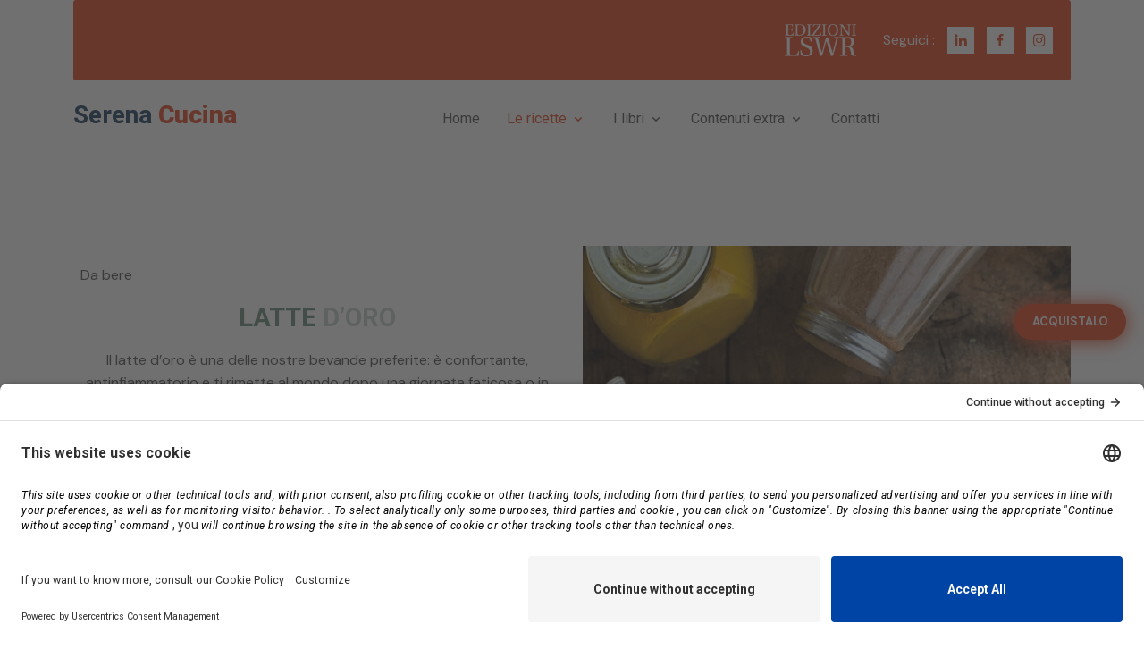

--- FILE ---
content_type: text/html
request_url: https://www.serena-cucina.it/latte-d%E2%80%99oro.html
body_size: 6096
content:
<!doctype html>
<html lang="zxx">
    <head>
                <!-- Google Tag Manager -->
                <script>(function(w,d,s,l,i){w[l]=w[l]||[];w[l].push({'gtm.start':
                    new Date().getTime(),event:'gtm.js'});var f=d.getElementsByTagName(s)[0],
                    j=d.createElement(s),dl=l!='dataLayer'?'&l='+l:'';j.async=true;j.src=
                    'https://www.googletagmanager.com/gtm.js?id='+i+dl;f.parentNode.insertBefore(j,f);
                    })(window,document,'script','dataLayer','GTM-TFS5TL8');</script>
                    <!-- End Google Tag Manager -->
        <!-- Required Meta Tags -->
        <meta charset="UTF-8">
        <meta http-equiv="X-UA-Compatible" content="IE=edge">
        <meta name="viewport" content="width=device-width, initial-scale=1.0">

         <!-- Bootstrap CSS -->
        <link rel="stylesheet" href="assets/css/bootstrap.min.css">
        <!-- Animate Min CSS -->
        <link rel="stylesheet" href="assets/css/animate.min.css">
        <!-- Flaticon CSS -->
        <link rel="stylesheet" href="assets/fonts/flaticon.css">
        <!-- BoxIcons Min CSS -->
        <link rel="stylesheet" href="assets/css/boxicons.min.css">
        <!-- Owl Carousel Min CSS --> 
        <link rel="stylesheet" href="assets/css/owl.carousel.min.css">
        <link rel="stylesheet" href="assets/css/owl.theme.default.min.css">
        <!-- Jquery Ui CSS --> 
        <link rel="stylesheet" href="assets/css/jquery-ui.min.css">
        <!-- Magnific Popup CSS --> 
        <link rel="stylesheet" href="assets/css/magnific-popup.min.css">
        <!-- Meanmenu CSS -->
        <link rel="stylesheet" href="assets/css/meanmenu.min.css">
        <!-- Style CSS -->
        <link rel="stylesheet" href="assets/css/style.css">
        <!-- Responsive CSS -->
        <link rel="stylesheet" href="assets/css/responsive.css">

       
        <!-- Title -->
        <title>LATTE D’ORO - Serena Cucina</title>
        <meta name="description" content="Il latte d’oro è una delle nostre bevande preferite: è confortante, antinfiammatorio e ti rimette al mondo dopo una giornata faticosa o in caso di malanni di stagione e ti dà anche la carica se il risveglio è lento." />
        <meta name="application-name" content="Serena Cucina">
        <meta property="og:title" content="LATTE D’ORO - Serena Cucina" />
        <meta property="og:description" content="Il latte d’oro è una delle nostre bevande preferite: è confortante, antinfiammatorio e ti rimette al mondo dopo una giornata faticosa o in caso di malanni di stagione e ti dà anche la carica se il risveglio è lento." />
        <meta property="og:image" content="https://www.serena-cucina.it/assets/images/missori%20latte%20d%20oro_Page_1_Image_mini_recipe.png" />
        <meta name="twitter:card" content="summary_large_image" />

        <!-- Favicon -->
        <link rel="icon" type="image/x-icon" href="assets/images/favicon.ico" />
        <link rel="apple-touch-icon" sizes="180x180" href="assets/images/apple-touch-icon.png">
        <link rel="icon" type="image/png" sizes="32x32" href="assets/images/favicon-32x32.png">
        <link rel="icon" type="image/png" sizes="16x16" href="assets/images/favicon-16x16.png">
        <link rel="manifest" href="assets/images/site.webmanifest">
        <script type="application/ld+json">
            {
                "@context": "https://schema.org/",
                "@type": "Recipe",
                "name": "LATTE D’ORO",
                "image": [
                "https://www.serena-cucina.it/assets/images/missori%20latte%20d%20oro_Page_1_Image_mini_recipe.png"
                ],
                "author": {
                "@type": "Person",
                "name": "Serena Missori"
                },
                "description": "Il latte d’oro è una delle nostre bevande preferite: è confortante, antinfiammatorio e ti rimette al mondo dopo una giornata faticosa o in caso di malanni di stagione e ti dà anche la carica se il risveglio è lento.",
                "recipeCuisine": "Italian",
                "totalTime": "PT5M",
                "recipeYield": "PER 2 PORZIONI",
                "recipeCategory": "Da bere",
                "recipeIngredient": [
                "2 cucchiaini di curcuma in polvere (o 2 cm fresca grattugiata)",
                "1/2 cucchiaino di zenzero in polvere (o 1 cm fresco grattugiato)",
                "1 cucchiaino di cannella",
                "1 pizzico di pepe nero",
                "1 cucchiaino di miele (o sciroppo d’acero)",
                "500 ml di bevanda vegetale"
                ],
                "recipeInstructions": [
                {
                    "@type": "HowToStep",
                    "text": "In un pentolino scalda la bevanda vegetale."
                },
                {
                    "@type": "HowToStep",
                    "text": "Aggiungi i restanti ingredienti e mescola per circa 1 minuto."
                },
                {
                    "@type": "HowToStep",
                    "text": "Servi caldo o attendi che si raffreddi."
                }
                ]
            }
        </script>

    </head>

    <body>
                <!-- Google Tag Manager (noscript) -->
                <noscript><iframe src=https://www.googletagmanager.com/ns.html?id=GTM-TFS5TL8
                    height="0" width="0" style="display:none;visibility:hidden"></iframe></noscript>
                    <!-- End Google Tag Manager (noscript) -->
        <!-- Preloader -->
        <div class="preloader">
            <div class="spinner">
                <div class="dot1"></div>
                <div class="dot2"></div>
            </div>
        </div>
        <!-- Preloader End -->

        <!-- Top Header Start -->
        <header class="top-header top-header-bg">
            <div class="container">
                <div class="top-inner-bg">
                    <div class="row align-items-center">
    
                        <div class="col-lg-12 col-md-12">
                            <div class="header-right d-flex align-items-center">
                                <div class="header-left">
                                    <a href="https://www.edizionilswr.it/" target="_blank"><img class="lswr-logo" alt="logo EDIZIONI LSWR" src="assets/images/MicrosoftTeams-image.png"></a>
                                </div>
                                <div class="header-item">
                                    <ul>
                                        <li class="title">Seguici :</li>
                                        <li>
                                            <a href="https://www.linkedin.com/company/3035252" target="_blank">
                                                <i class='bx bxl-linkedin' ></i>
                                            </a>
                                        </li>

                                        <li>
                                            <a href="https://www.facebook.com/edizioniLSWR" target="_blank">
                                                <i class='bx bxl-facebook'></i>
                                            </a>
                                        </li>
                                        <li>
                                            <a href="https://www.instagram.com/edizioni_lswr/" target="_blank">
                                                <i class='bx bxl-instagram'></i>
                                            </a>
                                        </li>

                                    </ul>
                                </div>
    
                            </div>
                        </div>
                    </div>
                </div>
            </div>
        </header>
        <!-- Top Header End -->

        <!-- Start Navbar Area -->
        <div class="navbar-area">
            <div class="mobile-responsive-nav">
                <div class="container">
                    <div class="mobile-responsive-menu">
                        <div class="logo">
                            <a href="index.html" >
                                <h3 class="wow animate__ animate__fadeInLeft" data-wow-delay="100ms" data-wow-duration="1000ms" style="visibility: visible; animation-duration: 1000ms; animation-delay: 100ms; animation-name: fadeInLeft;">Serena&nbsp;<b class="cucina-color">Cucina</b></h3>
                            </a>
                        </div>
                    </div>
                </div>
            </div>

            <!-- Menu For Desktop Device -->
            <div class="desktop-nav desktop-nav-one nav-area">
                <div class="container">
                    <nav class="navbar navbar-expand-md navbar-light ">
                        <a class="navbar-brand" href="index.html">
                            <h3 class="wow animate__ animate__fadeInLeft " data-wow-delay="100ms" data-wow-duration="1000ms" style="visibility: visible; animation-duration: 1000ms; animation-delay: 100ms; animation-name: fadeInLeft;">Serena&nbsp;<b class="cucina-color">Cucina</b></h3>
                        </a>

                        <div class="collapse navbar-collapse mean-menu" id="navbarSupportedContent">
                            <ul class="navbar-nav m-auto">
                                <li class="nav-item">
                                    <a href="index.html" class="nav-link">
                                        Home 
                                    </a>

                                </li>

                                <li class="nav-item">
                                    <a href="#" class="nav-link active">
                                        Le ricette 
                                        <i class='bx bx-chevron-down'></i>
                                    </a>
                                    <ul class="dropdown-menu">

                                        <li class="nav-item">
                                            <a href="#" class="nav-link">
                                                Fatto da te: condimenti, spezie, burri
                                                <i class='bx bx-chevron-down'></i>
                                            </a>
                                            <ul class="dropdown-menu">
                                                <li class="nav-item">
                                                    <a href="tris-anti-aging.html" class="nav-link">
                                                        TRIS ANTI-AGING
                                                    </a>
                                                </li>
                                                <li class="nav-item">
                                                    <a href="crema-spalmabile-di-nocciole-e-cacao.html" class="nav-link">
                                                        CREMA SPALMABILE DI NOCCIOLE E CACAO
                                                    </a>
                                                </li>
                                                <li class="nav-item">
                                                    <a href="gomasio-nero.html" class="nav-link">
                                                        GOMASIO NERO
                                                    </a>
                                                </li>
                                                <li class="nav-item">
                                                    <a href="gomasio-alle-erbe-e-al-finocchio-e-sumac.html" class="nav-link">
                                                        GOMASIO ALLE ERBE E AL FINOCCHIO E SUMAC

                                                    </a>
                                                </li>
                                            </ul>
                                        </li>

                                        <li class="nav-item">
                                            <a href="#" class="nav-link">
                                                Ricette: Colazione e brunch
                                                <i class='bx bx-chevron-down'></i>
                                            </a>
                                            <ul class="dropdown-menu">
                                                <li class="nav-item">
                                                    <a href="crumble-alla-frutta-con-nocciole.html" class="nav-link">
                                                        CRUMBLE ALLA FRUTTA CON NOCCIOLE
                                                    </a>
                                                </li>
                                                <li class="nav-item">
                                                    <a href="frullato-caldo-con-mela-cardamomo-e-cannella.html" class="nav-link">
                                                        FRULLATO CALDO CON MELA, CARDAMOMO E CANNELLA
                                                    </a>
                                                </li>
                                                <li class="nav-item">
                                                    <a href="pane-con-avocato-potenziato.html" class="nav-link">
                                                        PANE CON AVOCADO PONTENZIATO
                                                    </a>
                                                </li>
                                                <li class="nav-item">
                                                    <a href="granola-in-padella-alla-marmellata.html" class="nav-link">
                                                        GRANOLA IN PADELLA ALLA MARMELLATA
                                                    </a>
                                                </li>
                                            </ul>
                                        </li>

                                        <li class="nav-item">
                                            <a href="#" class="nav-link">
                                                Pasta, cereali e pseudocereali
                                                <i class='bx bx-chevron-down'></i>
                                            </a>
                                            <ul class="dropdown-menu">
                                                <li class="nav-item">
                                                    <a href="pasta-alla-puttanesca-con-tris-anti-aging.html" class="nav-link">
                                                        PASTA ALLA PUTTANESCA CON TRIS ANTI‑AGING
                                                    </a>
                                                </li>
                                                <li class="nav-item">
                                                    <a href="pasta-rigenerante.html" class="nav-link">
                                                        PASTA RIGENERANTE
                                                    </a>
                                                </li>
                                                <li class="nav-item">
                                                    <a href="casarecce-con-ragù-di-funghi-e-tris-anti-aging.html" class="nav-link">
                                                        CASARECCE CON RAGÙ DI FUNGHI E TRIS ANTI‑AGING
                                                    </a>
                                                </li>
                                                <li class="nav-item">
                                                    <a href="grano-saraceno-con-pomodori-secchi-e-tris-anti-aging.html" class="nav-link">
                                                        GRANO SARACENO CON POMODORI SECCHI E TRIS ANTI‑AGING
                                                    </a>
                                                </li>
                                            </ul>
                                        </li>

                                        <li class="nav-item">
                                            <a href="#" class="nav-link">
                                                Lievitati, farinata e cracker
                                                <i class='bx bx-chevron-down'></i>
                                            </a>
                                            <ul class="dropdown-menu">
                                                <li class="nav-item">
                                                    <a href="baguette-ai-semi.html" class="nav-link">
                                                        BAGUETTE AI SEMI
                                                    </a>
                                                </li>
                                                <li class="nav-item">
                                                    <a href="crepe-alla-curcuma-e-sale-alle-erbe.html" class="nav-link">
                                                        CRÊPE ALLA CURCUMA E SALE ALLE ERBE
                                                    </a>
                                                </li>
                                                <li class="nav-item">
                                                    <a href="focaccia-con-pomodorini-olive-e-capperi.html" class="nav-link">
                                                        FOCACCIA CON POMODORINI, OLIVE E CAPPERI
                                                    </a>
                                                </li>
                                                <li class="nav-item">
                                                    <a href="cracker-ai-semi-di-sesamo-nero-e-paprika.html" class="nav-link">
                                                        CRACKER AI SEMI DI SESAMO NERO E PAPRIKA
                                                    </a>
                                                </li>
                                            </ul>
                                        </li>

                                        <li class="nav-item">
                                            <a href="#" class="nav-link">
                                                Verdure, ortaggi e patate
                                                <i class='bx bx-chevron-down'></i>
                                            </a>
                                            <ul class="dropdown-menu">
                                                <li class="nav-item">
                                                    <a href="parmigiana-al-profumo-di-timo.html" class="nav-link">
                                                        PARMIGIANA AL PROFUMO DI TIMO
                                                    </a>
                                                </li>
                                                <li class="nav-item">
                                                    <a href="insalata-funzionale.html" class="nav-link">
                                                        INSALATA FUNZIONALE
                                                    </a>
                                                </li>
                                                <li class="nav-item">
                                                    <a href="pasticcio-di-patate-con-ragu-di-lenticchie.html" class="nav-link">
                                                        PASTICCIO DI PATATE CON RAGÙ DI LENTICCHIE
                                                    </a>
                                                </li>
                                                <li class="nav-item">
                                                    <a href="zucchine-fritte.html" class="nav-link">
                                                        ZUCCHINE FRITTE

                                                    </a>
                                                </li>
                                            </ul>
                                        </li>

                                        <li class="nav-item">
                                            <a href="#" class="nav-link">
                                                Legumi
                                                <i class='bx bx-chevron-down'></i>
                                            </a>
                                            <ul class="dropdown-menu">
                                                <li class="nav-item">
                                                    <a href="crepe-di-lenticchie-e-piselli.html" class="nav-link">
                                                        CRÊPE DI LENTICCHIE E PISELLI
                                                    </a>
                                                </li>
                                                <li class="nav-item">
                                                    <a href="ragù-di-lenticchie.html" class="nav-link">
                                                        RAGÙ DI LENTICCHIE
                                                    </a>
                                                </li>
                                                <li class="nav-item">
                                                    <a href="hummus-con-patate-dolci-e-gomasio-nero.html" class="nav-link">
                                                        HUMMUS CON PATATE DOLCI E GOMASIO NERO
                                                    </a>
                                                </li>
                                                <li class="nav-item">
                                                    <a href="crema-di-cannellini-con-paprika-e-sesamo-nero.html" class="nav-link">
                                                        CREMA DI CANNELLINI CON PAPRIKA E SESAMO NERO
                                                    </a>
                                                </li>
                                            </ul>
                                        </li>

                                        <li class="nav-item">
                                            <a href="#" class="nav-link">
                                                Carne, pesce e uova
                                                <i class='bx bx-chevron-down'></i>
                                            </a>
                                            <ul class="dropdown-menu">
                                                <li class="nav-item">
                                                    <a href="pollo-balsamico-cheyenne-style.html" class="nav-link">
                                                        POLLO BALSAMICO CHEYENNE STYLE
                                                    </a>
                                                </li>
                                                <li class="nav-item">
                                                    <a href="uova-alla-verza-con-pomodoro-piccante-e-zenzero.html" class="nav-link">
                                                        UOVA ALLA VERZA CON POMODORO PICCANTE E ZENZERO
                                                    </a>
                                                </li>
                                                <li class="nav-item">
                                                    <a href="merluzzo-con-curcuma-zenzero-crema-di-avocado-e-senape-all'antica.html" class="nav-link">
                                                        MERLUZZO CON CURCUMA, ZENZERO, CREMA DI AVOCADO E SENAPE ALL’ANTICA
                                                    </a>
                                                </li>
                                                <li class="nav-item">
                                                    <a href="salsicce-e-cicoria-in-padella.html" class="nav-link">
                                                        SALSICCE E CICORIA IN PADELLA
                                                    </a>
                                                </li>
                                            </ul>
                                        </li>

                                        <li class="nav-item">
                                            <a href="#" class="nav-link active">
                                                Da bere
                                                <i class='bx bx-chevron-down'></i>
                                            </a>
                                            <ul class="dropdown-menu">
                                                <li class="nav-item">
                                                    <a href="frullato-green-anti-gonfiore-e-anti-cellulite.html" class="nav-link">
                                                        FRULLATO GREEN ANTIGONFIORE E ANTICELLULITE
                                                    </a>
                                                </li>
                                                <li class="nav-item">
                                                    <a href="latte-d’oro.html" class="nav-link active">
                                                        LATTE D’ORO
                                                    </a>
                                                </li>
                                                <li class="nav-item">
                                                    <a href="bevanda-al-cocco.html" class="nav-link">
                                                        BEVANDA AL COCCO
                                                    </a>
                                                </li>
                                                <li class="nav-item">
                                                    <a href="frullato-per-la-pelle-d’estate.html" class="nav-link">
                                                        FRULLATO PER LA PELLE D’ESTATE
                                                    </a>
                                                </li>
                                            </ul>
                                        </li>

                                        <li class="nav-item">
                                            <a href="#" class="nav-link">
                                                Dolci e snack
                                                <i class='bx bx-chevron-down'></i>
                                            </a>
                                            <ul class="dropdown-menu">
                                                <li class="nav-item">
                                                    <a href="frammenti-di-cioccolato-funzionale.html" class="nav-link">
                                                        FRAMMENTI DI CIOCCOLATO FUNZIONALE
                                                    </a>
                                                </li>
                                                <li class="nav-item">
                                                    <a href="energy-ball-ai-datteri-e-cacao.html" class="nav-link">
                                                        ENERGY BALL AI DATTERI E CACAO
                                                    </a>
                                                </li>
                                                <li class="nav-item">
                                                    <a href="torta-al-cioccolato-senza-peccato-con-vaniglia-canella-e-cardamomo.html" class="nav-link">
                                                        TORTA AL CIOCCOLATO “SENZA PECCATO” CON VANIGLIA, CANNELLA E CARDAMOMO
                                                    </a>
                                                </li>
                                                <li class="nav-item">
                                                    <a href="banana-bread-con-avena-e-mandorle.html" class="nav-link">
                                                        BANANA BREAD CON AVENA E MANDORLE
                                                    </a>
                                                </li>
                                            </ul>
                                        </li>
                                    </ul>
                                    

                                    
                                </li>

                                <li class="nav-item">
                                    <a href="#" class="nav-link">
                                        I libri
                                        <i class='bx bx-chevron-down'></i>
                                    </a>
                                    <ul class="dropdown-menu">
                                        <li class="nav-item">
                                            <a href="https://www.edizionilswr.it/serena-cucina.html#/34-formato-cartaceo" target="_blank" class="nav-link">Serena Cucina</a>
                                        </li>
                                        <li class="nav-item">
                                            <a href="https://www.edizionilswr.it/il-reset-ormonale.html#/34-formato-cartaceo" target="_blank" class="nav-link">Il reset ormonale</a>
                                        </li>
                                        <li class="nav-item">
                                            <a href="https://www.edizionilswr.it/la-dieta-della-tiroide-biotipizzata-seconda-edizione.html#/34-formato-cartaceo" target="_blank" class="nav-link">La dieta della tiroide biotipibizzata</a>
                                        </li>
                                        <li class="nav-item">
                                            <a href="https://www.edizionilswr.it/tiroide-e-metabolismo-le-ricette.html#/34-formato-cartaceo" target="_blank" class="nav-link">Tiroide e metabolismo: le ricette</a>
                                        </li>
                                        <li class="nav-item">
                                            <a href="https://www.edizionilswr.it/la-dieta-della-pancia.html#/34-formato-cartaceo" target="_blank" class="nav-link">La dieta della pancia</a>
                                        </li>
                                        <li class="nav-item">
                                            <a href="https://www.edizionilswr.it/la-dieta-dei-biotipi.html#/34-formato-cartaceo" target="_blank" class="nav-link">La dieta dei biotipi</a>
                                        </li>

                                    </ul>
                                </li>


                                <li class="nav-item">
                                    <a href="#" class="nav-link">
                                        Contenuti extra
                                        <i class='bx bx-chevron-down'></i>
                                    </a>
                                    <ul class="dropdown-menu">
                                        <li class="nav-item">
                                            <a href="richiedi-l'estratto.html" class="nav-link">
                                                Richiedi l'estratto
                                            </a>
                                        </li>
                                        <li class="nav-item">
                                            <a href="invia-la-prova-di-acquisto-per-il-tuo-regalo.html" class="nav-link">
                                                Invia la prova di acquisto per il tuo regalo
                                            </a>
                                        </li>
                                    </ul>
                                </li>



                                <li class="nav-item">
                                    <a href="contatti.html" class="nav-link">
                                        Contatti
                                    </a>
                                </li>
                            </ul>
                        </div>
                    </nav>
                </div>
            </div>
        </div>
        <!-- End Navbar Area -->



        <!-- Recipe Details Are  -->
        <div class="recipe-details-area pt-100 pb-70">
            <div class="container">
                <div class="row">
                    <div class="col-lg-6 bottom-space-riceta">
                        <div class="recipe-details-content">
                            <p>Da bere</p>
                            <h2 class="center-text">LATTE <span>D’ORO</span></h2>
                            <p class="center-text">Il latte d’oro è una delle nostre bevande preferite: è confortante, antinfiammatorio 
                                e ti rimette al mondo dopo una giornata faticosa o in caso di malanni di stagione 
                                e ti dà anche la carica se il risveglio è lento.
                                <br>Puoi prepararlo con il latte o con la bevanda vegetale che preferisci (ricetta a p. 322) 
                                e aumentare o diminuire le spezie in base al tuo gusto. Per noi è perfetto così, 
                                sia caldo sia a temperatura ambiente.</p>

                        </div>
                        <div class="container recipe-details-content">
                            <div class="d-flex flex-wrap justify-content-center">
                                <div><p><img class="logos" src="assets/images/Serena-Cucina_icona_cucina-green.png"> <strong>2 minuti</strong></p></div>
                                <div><p><img class="logos" src="assets/images/cooker.png"><strong>3 minuti</strong></p></div>
                                <div><p><img class="logos" src="assets/images/floke_debore.png"><strong>1 giorno</strong></p></div>







                            </div>
                        </div><hr class="green-line">


                        <div class="row recipe-details-content">
                            <div class="col-lg-8"><h6>PROCEDIMENTO</h6>
                                <ol>
                                    <li><p>In un pentolino scalda la bevanda vegetale.</p></li>
                                    <li><p>Aggiungi i restanti ingredienti e mescola per circa 
                                        1 minuto.</p></li>
                                    <li><p>Servi caldo o attendi che si raffreddi.</p></li>


        




                                </ol>

                            </div>
                            <div class="col-lg-4"><h6>PER 2 PORZIONI</h6>
                                <ul>
                                    <li><p>2 cucchiaini di curcuma 
                                        in polvere (o 2 cm fresca 
                                        grattugiata)</p></li>

                                    <li><p>1/2 cucchiaino di zenzero 
                                        in polvere (o 1 cm fresco 
                                        grattugiato)</p></li>
                                    <li><p>1 cucchiaino di cannella</p></li>
                                    <li><p>1 pizzico di pepe nero</p></li>
                                    <li><p>1 cucchiaino di miele 
                                        (o sciroppo d’acero) </p></li>
                                    <li><p>500 ml di bevanda vegetale</p></li>
    
                                </ul>
                                <h6>MACRONUTRIENTI</h6>
                                <p>Variano in base alla bevanda 
                                    scelta</p>

                            </div>

                        </div>

                        <div class="recipe-details-content">
                            <img class="logos" alt="logo Serena Missori" src="assets/images/Serena-Cucina_icona_fiore-move.png">
                            <p class="testo-fiore">Se hai raffreddore, influenza e disturbi digestivi, utilizza 
                                il miele di manuka per un effetto antibatterico potenziato.</p>

                        </div>
                    </div>

                    <div class="col-lg-6 up-space">
                        <div class="recipe-details-content">
                            <div class="recipe-preview-img">
                                <img src="assets/images/missori latte d oro_Page_1_Image_0001.jpg" alt="LATTE D’ORO">
                            </div>



                        </div>
                    </div>

                </div>
            </div>
        </div>
        <!-- Recipe Details Are End -->

        <!-- Footer Area -->
        <footer class="footer-area footer-area-bg">
            <div class="container">
                <div class="footer-top pt-100 pb-70">
                    <div class="row">


                        <div class="col-lg-3 col-sm-6">
                            <div class="footer-widget">
                                <div class="footer-widget ps-5">
                                    <div class="row">
                                        <div class="d-flex justify-content-middle"><a href="https://serenamissori.it/" target="_blank"><img class="fiore" alt="logo Serena Missori"  src="assets/images/Serena-Cucina_icona_fiore.png"></a></div>
                                    </div>
                                </div>

                                    <div class="footer-widget ps-5">
                                        <h3><a class="sito" href="https://serenamissori.it/" target="_blank">Visita il sito della Dott.ssa Missori</a></h3>
                                    </div>


                            </div>
                        </div>

                        <div class="col-lg-4 col-sm-6">
                            <div class="footer-widget ps-5 space-bottom">
                               <ul class="footer-contact">
                                    <li>
                                        CHIAMACI:
                                        <span>
                                            <a href="tel:02.881.842.70">02.881.842.70</a><br>
                                        </span>
                                    </li> 
                                    <li>
                                        EMAIL:
                                        <span>
                                            <a href="mailto:ordinilswr@lswr.it">ordinilswr@lswr.it</a><br>
                                        </span>
                                    </li> 
                                     <li>
                                        INDIRIZZO:
                                        <span>
                                            
                                            Edizioni Lswr
                                            <br>Via Giovanni Spadolini 7 
                                            <br>Milano
                                            <br>Italy
                                        </span>
                                    </li> 
                                </ul>
                            </div>
                        </div>


                        <div class="col-lg-5 col-sm-6">
                            <div class="footer-widget">
                                <div class="row">
                                    <div class="col-lg-4">
                                        <div>
                                            <a href="https://www.edizionilswr.it/" target="_blank"><img class="lswr-logo" alt="logo EDIZIONI LSWR" src="assets/images/MicrosoftTeams-image.png"></a>
        
                                        </div>
                                    </div>
                                    <div class="col-lg-8">
                                        <ul class="social-link">
                                            <li>
                                                <a href="https://www.linkedin.com/company/3035252" target="_blank">
                                                    <i class='bx bxl-linkedin' ></i>
                                                </a>
                                            </li>
                                            <li>
                                                <a href="https://www.facebook.com/edizioniLSWR" target="_blank">
                                                    <i class='bx bxl-facebook'></i>
                                                </a>
                                            </li>
                                            <li>
                                                <a href="https://www.instagram.com/edizioni_lswr/" target="_blank">
                                                    <i class='bx bxl-instagram'></i>
                                                </a>
                                            </li>
                                        </ul> 
                                    </div>
                                </div>

                                <p>
                                    Edizioni LSWR è nata nel 2013 con le collane di Salute e benessere, Crescita personale, Natural lifestyle, Informatica e Business, e da allora è cresciuta sviluppando nuove aree quali gli Hobby e le passioni, il mondo dei Maker, l’Estetica a la Sartoria. Il nostro catalogo conta ormai oltre 400 titoli e continua a crescere ogni anno per soddisfare le nuove esigenze dei lettori.
                                </p>

                                <ul class="footer-list">
                                    <li>
                                        <a href="https://www.edizionilswr.it/content/informativa-privacy.html" target="_blank">
                                            Privacy Policy      
                                        </a>
                                    </li> 

                                    </li> 
                                </ul>

                            </div>
                        </div>


                    </div>
                </div>
            </div>

            <div class="copyright-area">
                <div class="container">
                    <div class="copy-right-text text-center">
                        <p>
                            Copyright ©<script>document.write(new Date().getFullYear())</script>  Serena Cucina. All Rights Reserved by 
                            <a href="http://www.lswrgroup.com/" target="_blank">LSWR</a> 
                        </p>
                    </div>
                </div>
            </div>
        </footer>
        <!-- Footer Area End -->
        
        <!-- Jquery Min JS -->
        <script src="assets/js/jquery.min.js"></script>
        <!-- Bootstrap Bundle Min JS -->
        <script src="assets/js/bootstrap.bundle.min.js"></script>
        <!-- Magnific Popup JS -->
        <script src="assets/js/magnific-popup.min.js"></script>
        <!-- Appear Min JS -->
        <script src="assets/js/appear.min.js"></script>
        <!-- Meanmenu JS -->
        <script src="assets/js/meanmenu.min.js"></script>
        <!-- Owl Carousel JS -->
        <script src="assets/js/owl.carousel.min.js"></script>
        <!-- Wow Min JS -->
        <script src="assets/js/wow.min.js"></script>
        <!-- Jquery Ui JS -->
        <script src="assets/js/jquery-ui.min.js"></script>
        <!-- Custom  JS -->
        <script src="assets/js/custom.js"></script>
        <script id="usercentrics-cmp" src=https://app.usercentrics.eu/browser-ui/latest/loader.js data-settings-id="BQWUvw_sX7dzDc" async></script>

    </body>
</html>

--- FILE ---
content_type: text/css
request_url: https://www.serena-cucina.it/assets/fonts/flaticon.css
body_size: 271
content:
@font-face {
    font-family: "flaticon";
    src: url("./flaticon.ttf?fedfde05be32f261717b69bafa4dedcc") format("truetype"),
url("./flaticon.woff?fedfde05be32f261717b69bafa4dedcc") format("woff"),
url("./flaticon.woff2?fedfde05be32f261717b69bafa4dedcc") format("woff2"),
url("./flaticon.eot?fedfde05be32f261717b69bafa4dedcc#iefix") format("embedded-opentype"),
url("./flaticon.svg?fedfde05be32f261717b69bafa4dedcc#flaticon") format("svg");
}

i[class^="flaticon-"]:before, i[class*=" flaticon-"]:before {
    font-family: flaticon !important;
    font-style: normal;
    font-weight: normal !important;
    font-variant: normal;
    text-transform: none;
    line-height: normal;
    -webkit-font-smoothing: antialiased;
    -moz-osx-font-smoothing: grayscale;
}

.flaticon-happiness:before {
    content: "\f101";
}
.flaticon-calendar:before {
    content: "\f102";
}
.flaticon-diet:before {
    content: "\f103";
}
.flaticon-plan:before {
    content: "\f104";
}
.flaticon-calendar-1:before {
    content: "\f105";
}
.flaticon-contact-book:before {
    content: "\f106";
}
.flaticon-research:before {
    content: "\f107";
}
.flaticon-exercise:before {
    content: "\f108";
}


--- FILE ---
content_type: text/css
request_url: https://www.serena-cucina.it/assets/css/style.css
body_size: 16336
content:
/*
@File: Arrola HTML Template

* This file contains the styling for the actual template, this
is the file you need to edit to change the look of the
template.

This files table contents are outlined below>>>>>

*******************************************
*******************************************
** - Default CSS Style 
** - Section Title Style
** - Top Header Style
** - Navbar Area Style
** - Main Banner Area CSS  Style
** - Inner Banner Style
** - About Area Style
** - Other Area Style

*******************************************
/*

/*================================================
Default CSS
=================================================*/
@import url("https://fonts.googleapis.com/css2?family=Roboto:ital,wght@0,100;0,300;0,400;0,500;0,700;0,900;1,100;1,300;1,400;1,500;1,700;1,900&display=swap");
@import url("https://fonts.googleapis.com/css2?family=DM+Sans:ital,wght@0,400;0,500;0,700;1,400;1,500;1,700&display=swap");
:root {
  --headerFonts: "Roboto", sans-serif;
  --bodyFonts: "DM Sans", sans-serif;
  --redColor: #e4431f;
  --titleColor: #13375c;
  --bodyColor: #4e4e4e;
  --whiteColor: #ffffff;
  --fontSize: 16px;
  --transition: .5s;
}

body {
  padding: 0;
  margin: 0;
  line-height: 1.6;
  font-weight: 400;
  font-size: var(--fontSize);
  font-family: var(--bodyFonts);
}

p {
  color: var(--bodyColor);
  margin-bottom: 10px;
}
p:last-child {
  margin-bottom: 0;
}

a {
  display: inline-block;
  transition: var(--transition);
  text-decoration: none;
}
a:hover, a:focus {
  text-decoration: none;
}

button {
  outline: 0;
}
button:focus {
  outline: 0;
  border: 0;
}

h1, h2, h3, h4, h5, h6 {
  font-weight: 600;
  color: var(--titleColor);
  line-height: 1.4;
  font-family: var(--headerFonts);
}

h3 {
  font-size: 20px;
}

.d-table {
  width: 100%;
  height: 100%;
}

.d-table-cell {
  display: table-cell;
  vertical-align: middle;
}

img {
  max-width: 100%;
}

.pt-150 {
  padding-top: 150px;
}

.ptb-100 {
  padding-top: 20px;
  padding-bottom: 40px;
}

.pt-100 {
  padding-top: 100px;
}

.pb-100 {
  padding-bottom: 100px !important;
}

.ptb-70 {
  padding-top: 70px;
  padding-bottom: 70px;
}

.pt-70 {
  padding-top: 70px;
}

.pb-70 {
  padding-bottom: 70px;
}

.pt-50 {
  padding-top: 50px;
}

.pt-45 {
  padding-top: 45px;
}

.pt-20 {
  padding-top: 20px;
}

.pl-20 {
  padding-left: 20px;
}

.pr-20 {
  padding-right: 20px;
}

.pb-10 {
  padding-bottom: 10px;
}

.ml-20 {
  margin-left: 20px;
}

.border-radius-5 {
  border-radius: 5px !important;
}

.border-radius-50 {
  border-radius: 50px !important;
}

.default-btn {
  padding: 10px 30px;
  color: var(--whiteColor);
  text-align: center;
  position: relative;
  overflow: hidden;
  z-index: 1;
  text-transform: capitalize;
  background-color: var(--redColor);
  border: none;
  outline: none;
}
.default-btn::before {
  content: "";
  position: absolute;
  top: 0;
  width: 100%;
  height: 100%;
  transform: scale(0);
  background-color: var(--titleColor);
  left: 0;
  right: 0;
  opacity: 0;
  z-index: -1;
  transition: var(--transition);
}
.default-btn:hover {
  color: var(--whiteColor);
}
.default-btn:hover::before {
  transform: scale(1);
  opacity: 1;
}
.default-btn.two {
  background-color: var(--titleColor);
}
.default-btn.two:hover {
  color: var(--whiteColor);
}
.default-btn.two:hover::before {
  background-color: var(--redColor);
}

/*================================
Section Title Style 
===================================*/
.section-title span {
  padding-bottom: 22px;
  display: inline-block;
  line-height: 0;
  font-size: 28px;
  color: var(--redColor);
  position: relative;
  font-weight: 500;
  font-family: var(--headerFonts);
}
.section-title h3 {
  font-size: 28px;
  font-weight: 500;
  margin-top: 0;
  line-height: 1.2;
  color: var(--titleColor);
  margin-bottom: 0;
}
.section-title h3 b {
  color: var(--redColor);
  font-weight: 500;
}
.section-title p {
  padding-top: 15px;
  margin-bottom: 0;
}

/*================================
Section Title Style End
===================================*/
/*================================
Top Header Area
===================================*/
.top-header-bg {
  background-color: #ffffff;
}

.top-header-bg-two {
  background-color: #e4431f;
  padding: 7px 20px;
}

.top-inner-bg {
  background-color: var(--redColor);
  padding: 7px 20px;
  border-radius: 3px;
}

.header-left {
  margin-right: 20px;
  margin-left: 20px;
}
.header-left p {
  color: var(--whiteColor);
}

.header-right {
  float: right;
}
.header-right .header-item {
  margin-right: 30px;
}
.header-right .header-item:last-child {
  margin-right: 0;
}
.header-right .header-item ul {
  list-style-type: none;
  margin: 0;
  padding: 0;
}
.header-right .header-item ul li {
  display: inline-block;
  margin-right: 10px;
  color: var(--whiteColor);
}
.header-right .header-item ul li.title {
  position: relative;
  top: -3px;
}
.header-right .header-item ul li:last-child {
  margin-right: 0;
}
.header-right .header-item ul li a i {
  width: 30px;
  height: 30px;
  line-height: 30px;
  background-color: var(--whiteColor);
  border-radius: 0;
  text-align: center;
  color: var(--redColor);
  font-size: 18px;
  transition: var(--transition);
}
.header-right .header-item ul li a:hover i {
  color: var(--whiteColor);
  background-color: var(--titleColor);
}
.header-right .header-item .cart-top-btn {
  font-size: 24px;
  color: var(--whiteColor);
  position: relative;
  z-index: 1;
  top: 2px;
  transition: var(--transition);
}
.header-right .header-item .cart-top-btn span {
  position: absolute;
  bottom: 10px;
  right: 0;
  text-align: center;
  width: 12px;
  height: 12px;
  background-color: var(--whiteColor);
  font-size: 8px;
  color: var(--redColor);
  border-radius: 50px;
  transition: var(--transition);
}
.header-right .header-item .cart-top-btn:hover {
  color: var(--redColor);
}
.header-right .header-item .cart-top-btn.cart-top-btn-two:hover {
  color: var(--titleColor);
}
.header-right .header-item .header-language {
  display: inline-block;
  position: relative;
  top: 0;
}
.header-right .header-item .header-language .dropdown-toggle {
  background-color: transparent;
  color: var(--whiteColor);
  font-size: 16px;
  font-weight: 400;
  display: flex;
  align-items: center;
  padding: 0;
  outline: 0;
  border: 0;
  transition: all 0.3s linear;
}
.header-right .header-item .header-language .dropdown-toggle:after {
  content: "\ea4a";
  font-family: "boxicons";
  border: 0;
  margin-left: 8px;
  font-size: 20px;
}
.header-right .header-item .header-language .dropdown-toggle i {
  margin-right: 8px;
  font-size: 20px;
  color: var(--whiteColor);
}
.header-right .header-item .header-language .dropdown-menu {
  margin: 0;
  padding: 0;
  box-shadow: 0px 9px 54px 0px rgba(32, 32, 32, 0.1);
  left: auto;
  right: 0;
  border: 0;
  border-radius: 0;
  transform: translateY(100px) !important;
  display: block;
  opacity: 0;
  pointer-events: none;
  transition: all 0.3s linear;
}
.header-right .header-item .header-language .dropdown-menu.show {
  transform: translateY(40px) !important;
  opacity: 1;
  pointer-events: all;
}
.header-right .header-item .header-language .dropdown-menu a {
  padding: 5px 10px;
  transition: all 0.3s linear;
  font-size: 15px;
}
.header-right .header-item .header-language .dropdown-menu a:active {
  background-color: #f8f9fa;
}
.header-right .header-item .header-language .dropdown-menu a img {
  width: 20px;
  margin-right: 10px;
}
.header-right .header-item .header-language .dropdown-menu[style] {
  right: 0 !important;
  left: auto !important;
}

/*================================
Top Header Area End
===================================*/
/*================================
Navbar Area
===================================*/
.desktop-nav {
  background-color: transparent;
  padding-top: 0;
  padding-bottom: 0;
}
.desktop-nav .navbar {
  padding-right: 0;
  padding-top: 0;
  padding-left: 0;
  padding-bottom: 0;
}
.desktop-nav .navbar .navbar-brand .logo-two {
  display: none;
}
.desktop-nav .navbar ul {
  padding-left: 0;
  margin-bottom: 0;
  list-style-type: none;
}
.desktop-nav .navbar .navbar-nav {
  margin-left: auto;
  margin-right: auto;
}
.desktop-nav .navbar .navbar-nav .nav-item {
  position: relative;
  padding-bottom: 30px;
  padding-top: 30px;
  padding-right: 0;
  padding-left: 0;
}
.desktop-nav .navbar .navbar-nav .nav-item a {
  font-size: 16px;
  color: var(--bodyColor);
  position: relative;
  z-index: 1;
  font-family: var(--headerFonts);
  padding-left: 0;
  padding-right: 0;
  padding-top: 0;
  padding-bottom: 0;
  margin-left: 15px;
  margin-right: 15px;
}
.desktop-nav .navbar .navbar-nav .nav-item a:hover, .desktop-nav .navbar .navbar-nav .nav-item a:focus, .desktop-nav .navbar .navbar-nav .nav-item a.active {
  color: var(--redColor);
}
.desktop-nav .navbar .navbar-nav .nav-item a:hover i, .desktop-nav .navbar .navbar-nav .nav-item a:focus i, .desktop-nav .navbar .navbar-nav .nav-item a.active i {
  transform: rotate(360deg);
}
.desktop-nav .navbar .navbar-nav .nav-item a i {
  font-size: 18px;
  position: relative;
  top: 3px;
  transition: var(--transition);
}
.desktop-nav .navbar .navbar-nav .nav-item:last-child a {
  margin-right: 0;
}
.desktop-nav .navbar .navbar-nav .nav-item:first-child a {
  margin-left: 0;
}
.desktop-nav .navbar .navbar-nav .nav-item:hover a, .desktop-nav .navbar .navbar-nav .nav-item:focus a, .desktop-nav .navbar .navbar-nav .nav-item.active a {
  color: var(--redColor);
}
.desktop-nav .navbar .navbar-nav .nav-item .dropdown-menu {
  box-shadow: 0 0 15px 0 rgba(0, 0, 0, 0.1);
  transition: all 0.3s ease-in-out;
  background: var(--whiteColor);
  border: none;
  border-top: 2px solid var(--redColor);
  border-bottom: 2px solid var(--redColor);
  position: absolute;
  visibility: hidden;
  transform-origin: top;
  border-radius: 5px;
  display: block;
  width: 330px;
  z-index: 99;
  opacity: 0;
  top: 80px;
  left: 0;
  transform: scaleY(0);
  transition: var(--transition);
  padding-top: 2px;
  padding-left: 5px;
  padding-right: 5px;
  padding-bottom: 0;
}
.desktop-nav .navbar .navbar-nav .nav-item .dropdown-menu li {
  padding: 0;
  border-bottom: 1px solid #f0eeee;
}
.desktop-nav .navbar .navbar-nav .nav-item .dropdown-menu li:last-child {
  border: none;
}
.desktop-nav .navbar .navbar-nav .nav-item .dropdown-menu li a {
  color: var(--titleColor);
  padding: 12px 20px;
  margin: 0;
  font-size: 15px;
}
.desktop-nav .navbar .navbar-nav .nav-item .dropdown-menu li a:before {
  display: none;
}
.desktop-nav .navbar .navbar-nav .nav-item .dropdown-menu li a:hover, .desktop-nav .navbar .navbar-nav .nav-item .dropdown-menu li a:focus, .desktop-nav .navbar .navbar-nav .nav-item .dropdown-menu li a.active {
  color: var(--redColor);
}
.desktop-nav .navbar .navbar-nav .nav-item .dropdown-menu li a i {
  float: right;
}
.desktop-nav .navbar .navbar-nav .nav-item .dropdown-menu li .dropdown-menu {
  left: 325px;
  top: 0;
  opacity: 0;
  visibility: hidden;
  margin-top: 11px;
}
.desktop-nav .navbar .navbar-nav .nav-item .dropdown-menu li .dropdown-menu li a {
  color: var(--titleColor);
}
.desktop-nav .navbar .navbar-nav .nav-item .dropdown-menu li .dropdown-menu li a:hover, .desktop-nav .navbar .navbar-nav .nav-item .dropdown-menu li .dropdown-menu li a:focus, .desktop-nav .navbar .navbar-nav .nav-item .dropdown-menu li .dropdown-menu li a.active {
  color: var(--redColor);
}
.desktop-nav .navbar .navbar-nav .nav-item .dropdown-menu li .dropdown-menu li .dropdown-menu {
  left: 245px;
  top: 0;
  opacity: 0;
  visibility: hidden;
}
.desktop-nav .navbar .navbar-nav .nav-item .dropdown-menu li .dropdown-menu li .dropdown-menu li a {
  color: var(--titleColor);
  font-size: 15px;
}
.desktop-nav .navbar .navbar-nav .nav-item .dropdown-menu li .dropdown-menu li .dropdown-menu li a:hover, .desktop-nav .navbar .navbar-nav .nav-item .dropdown-menu li .dropdown-menu li .dropdown-menu li a:focus, .desktop-nav .navbar .navbar-nav .nav-item .dropdown-menu li .dropdown-menu li .dropdown-menu li a.active {
  color: var(--redColor);
}
.desktop-nav .navbar .navbar-nav .nav-item .dropdown-menu li .dropdown-menu li .dropdown-menu li .dropdown-menu {
  left: -250px;
  top: 0;
  opacity: 0;
  visibility: hidden;
}
.desktop-nav .navbar .navbar-nav .nav-item .dropdown-menu li .dropdown-menu li .dropdown-menu li .dropdown-menu li a {
  color: var(--titleColor);
}
.desktop-nav .navbar .navbar-nav .nav-item .dropdown-menu li .dropdown-menu li .dropdown-menu li .dropdown-menu li a:hover, .desktop-nav .navbar .navbar-nav .nav-item .dropdown-menu li .dropdown-menu li .dropdown-menu li .dropdown-menu li a:focus, .desktop-nav .navbar .navbar-nav .nav-item .dropdown-menu li .dropdown-menu li .dropdown-menu li .dropdown-menu li a.active {
  color: var(--redColor);
}
.desktop-nav .navbar .navbar-nav .nav-item .dropdown-menu li .dropdown-menu li .dropdown-menu li .dropdown-menu li .dropdown-menu {
  left: -250px;
  top: 0;
  opacity: 0;
  visibility: hidden;
}
.desktop-nav .navbar .navbar-nav .nav-item .dropdown-menu li .dropdown-menu li .dropdown-menu li .dropdown-menu li .dropdown-menu li a {
  color: var(--titleColor);
}
.desktop-nav .navbar .navbar-nav .nav-item .dropdown-menu li .dropdown-menu li .dropdown-menu li .dropdown-menu li .dropdown-menu li a:hover, .desktop-nav .navbar .navbar-nav .nav-item .dropdown-menu li .dropdown-menu li .dropdown-menu li .dropdown-menu li .dropdown-menu li a:focus, .desktop-nav .navbar .navbar-nav .nav-item .dropdown-menu li .dropdown-menu li .dropdown-menu li .dropdown-menu li .dropdown-menu li a.active {
  color: var(--redColor);
}
.desktop-nav .navbar .navbar-nav .nav-item .dropdown-menu li .dropdown-menu li .dropdown-menu li .dropdown-menu li .dropdown-menu li .dropdown-menu {
  left: -250px;
  top: 0;
  opacity: 0;
  visibility: hidden;
}
.desktop-nav .navbar .navbar-nav .nav-item .dropdown-menu li .dropdown-menu li .dropdown-menu li .dropdown-menu li .dropdown-menu li .dropdown-menu li a {
  color: var(--titleColor);
}
.desktop-nav .navbar .navbar-nav .nav-item .dropdown-menu li .dropdown-menu li .dropdown-menu li .dropdown-menu li .dropdown-menu li .dropdown-menu li a:hover, .desktop-nav .navbar .navbar-nav .nav-item .dropdown-menu li .dropdown-menu li .dropdown-menu li .dropdown-menu li .dropdown-menu li .dropdown-menu li a:focus, .desktop-nav .navbar .navbar-nav .nav-item .dropdown-menu li .dropdown-menu li .dropdown-menu li .dropdown-menu li .dropdown-menu li .dropdown-menu li a.active {
  color: var(--redColor);
}
.desktop-nav .navbar .navbar-nav .nav-item .dropdown-menu li .dropdown-menu li .dropdown-menu li .dropdown-menu li .dropdown-menu li .dropdown-menu li .dropdown-menu {
  left: -250px;
  top: 0;
  opacity: 0;
  visibility: hidden;
}
.desktop-nav .navbar .navbar-nav .nav-item .dropdown-menu li .dropdown-menu li .dropdown-menu li .dropdown-menu li .dropdown-menu li .dropdown-menu li .dropdown-menu li a {
  color: var(--titleColor);
}
.desktop-nav .navbar .navbar-nav .nav-item .dropdown-menu li .dropdown-menu li .dropdown-menu li .dropdown-menu li .dropdown-menu li .dropdown-menu li .dropdown-menu li a:hover, .desktop-nav .navbar .navbar-nav .nav-item .dropdown-menu li .dropdown-menu li .dropdown-menu li .dropdown-menu li .dropdown-menu li .dropdown-menu li .dropdown-menu li a:focus, .desktop-nav .navbar .navbar-nav .nav-item .dropdown-menu li .dropdown-menu li .dropdown-menu li .dropdown-menu li .dropdown-menu li .dropdown-menu li .dropdown-menu li a.active {
  color: var(--redColor);
}
.desktop-nav .navbar .navbar-nav .nav-item .dropdown-menu li .dropdown-menu li .dropdown-menu li .dropdown-menu li .dropdown-menu li .dropdown-menu li.active a {
  color: var(--redColor);
}
.desktop-nav .navbar .navbar-nav .nav-item .dropdown-menu li .dropdown-menu li .dropdown-menu li .dropdown-menu li .dropdown-menu li .dropdown-menu li:hover .dropdown-menu {
  opacity: 1;
  visibility: visible;
  top: -15px;
}
.desktop-nav .navbar .navbar-nav .nav-item .dropdown-menu li .dropdown-menu li .dropdown-menu li .dropdown-menu li .dropdown-menu li.active a {
  color: var(--redColor);
}
.desktop-nav .navbar .navbar-nav .nav-item .dropdown-menu li .dropdown-menu li .dropdown-menu li .dropdown-menu li .dropdown-menu li:hover .dropdown-menu {
  opacity: 1;
  visibility: visible;
  top: -15px;
}
.desktop-nav .navbar .navbar-nav .nav-item .dropdown-menu li .dropdown-menu li .dropdown-menu li .dropdown-menu li.active a {
  color: var(--redColor);
}
.desktop-nav .navbar .navbar-nav .nav-item .dropdown-menu li .dropdown-menu li .dropdown-menu li .dropdown-menu li:hover .dropdown-menu {
  opacity: 1;
  top: -15px;
  visibility: visible;
}
.desktop-nav .navbar .navbar-nav .nav-item .dropdown-menu li .dropdown-menu li .dropdown-menu li.active a {
  color: var(--redColor);
}
.desktop-nav .navbar .navbar-nav .nav-item .dropdown-menu li .dropdown-menu li .dropdown-menu li:hover .dropdown-menu {
  opacity: 1;
  top: -15px;
  visibility: visible;
}
.desktop-nav .navbar .navbar-nav .nav-item .dropdown-menu li .dropdown-menu li.active a {
  color: var(--redColor);
}
.desktop-nav .navbar .navbar-nav .nav-item .dropdown-menu li .dropdown-menu li:hover .dropdown-menu {
  opacity: 1;
  visibility: visible;
  top: -15px;
}
.desktop-nav .navbar .navbar-nav .nav-item .dropdown-menu li.active a {
  color: var(--redColor);
}
.desktop-nav .navbar .navbar-nav .nav-item .dropdown-menu li:hover .dropdown-menu {
  opacity: 1;
  visibility: visible;
  top: -15px;
}
.desktop-nav .navbar .navbar-nav .nav-item:hover .dropdown-menu {
  top: 100%;
  opacity: 1;
  margin-top: 0;
  visibility: visible;
  transform: scaleY(1);
}

.desktop-nav-one {
  background-color: #ffffff;
}

.mobile-responsive-nav {
  display: none;
}

.others-options .optional-item {
  margin-right: 30px;
}
.others-options .optional-item:last-child {
  margin-right: 0;
}
.others-options .optional-item .default-btn {
  font-family: var(--headerFonts);
  position: relative;
  top: 3px;
}
.others-options .optional-item .search-btn {
  position: relative;
  top: 4px;
}

.search-btn a i {
  font-size: 22px;
  color: var(--titleColor);
  -webkit-transition: 0.6s;
  transition: 0.6s;
}
.search-btn a i:hover {
  color: var(--redColor);
}

.searchmodal .modal-dialog {
  width: 100%;
  height: 100%;
  max-width: 100%;
  margin: 0;
  display: table;
}

.modal-content {
  height: 100%;
  border-radius: 0;
  border: none;
  display: table-cell;
  vertical-align: middle;
  background-color: #222;
  opacity: 0.77;
}

.modal-body {
  max-width: 700px;
  margin: auto;
  padding: 0;
}

.modal-header {
  border: none;
}
.modal-header button {
  position: relative;
}
.modal-header button.close {
  position: absolute;
  right: 25px;
  top: 25px;
  display: inline-block;
  height: 50px;
  width: 50px;
  line-height: 55px;
  background-color: var(--whiteColor);
  border-radius: 5px;
  color: var(--redColor);
  border: none;
  font-size: 35px;
  transition: 0.6s;
}
.modal-header button.close:hover, .modal-header button.close:focus {
  background-color: var(--redColor);
  color: var(--whiteColor);
}

.modal-search-form {
  position: relative;
}
.modal-search-form .search-field {
  background-color: transparent;
  height: 60px;
  padding: 8px 15px;
  border: none;
  border-bottom: 1px solid var(--whiteColor);
  width: 100%;
  display: block;
  outline: 0;
  transition: 0.6s;
  border-radius: 0;
  color: var(--whiteColor);
}
.modal-search-form .search-field::-webkit-input-placeholder, .modal-search-form .search-field:-ms-input-placeholder, .modal-search-form .search-field::-ms-input-placeholder, .modal-search-form .search-field::placeholder {
  color: var(--whiteColor);
  transition: 0.6s;
}
.modal-search-form .search-field:focus {
  border-color: var(--redColor);
}
.modal-search-form .search-field:focus::-webkit-input-placeholder, .modal-search-form .search-field:focus:-ms-input-placeholder, .modal-search-form .search-field:focus::-ms-input-placeholder, .modal-search-form .search-field:focus::placeholder {
  color: transparent;
}
.modal-search-form button {
  border: none;
  background-color: var(--whiteColor);
  color: var(--redColor);
  height: 40px;
  width: 40px;
  position: absolute;
  right: 10px;
  padding: 0;
  -webkit-transition: 0.6s;
  transition: 0.6s;
  top: 50%;
  transform: translateY(-50%);
  font-size: 20px;
  border-radius: 5px;
  cursor: pointer;
}
.modal-search-form button i {
  position: absolute;
  left: 0;
  right: 0;
  top: 52%;
  transform: translateY(-52%);
}
.modal-search-form button:hover, .modal-search-form button:focus {
  background-color: var(--redColor);
  color: var(--whiteColor);
}

.navbar-area {
  background-color: var(--whiteColor);
}
.navbar-area.is-sticky {
  border-bottom: 1px solid var(--redColor);
  top: 0;
  left: 0;
  width: 100%;
  z-index: 999;
  position: fixed;
  background-color: var(--whiteColor) !important;
  box-shadow: 0 2px 28px 0 rgba(0, 0, 0, 0.06);
  animation: 500ms ease-in-out 0s normal none 1 running fadeInDown;
}

.mobile-nav {
  position: absolute;
  top: -2px;
  right: 50px;
  display: none;
}
.mobile-nav .mobile-other .optional-item {
  margin-right: 10px;
}
.mobile-nav .mobile-other .optional-item:last-child {
  margin-right: 0;
}
.mobile-nav .mobile-other .optional-item .default-btn {
  font-family: var(--headerFonts);
  position: relative;
  top: 3px;
  padding: 8px 7px;
  font-size: 11px;
}
.mobile-nav .mobile-other .optional-item .search-btn {
  position: relative;
  top: 4px;
}

/*================================
Navbar Area End
===================================*/
/*================================
Main Banner Area
===================================*/
.banner-area {
  background-image: url(../images/SERENA-CUCINA_img-header-sito_2.jpg);
  background-size: cover;
  background-position: center center;
  background-repeat: no-repeat;
  padding: 85px 0;
  position: relative;
  z-index: 1;
}
.banner-area::before {
  content: "";
  position: absolute;
  z-index: -1;
  top: 0;
  left: 0;
  right: 0;
  width: 100%;
  height: 100%;
}

.banner-content {
  box-shadow: 0 4px 8px 0 rgba(0, 0, 0, 0.2), 0 6px 20px 0 rgba(0, 0, 0, 0.19);
  padding: 50px 40px;
  background-color: var(--whiteColor);
  max-width: 700px;
  margin-left: auto;
  position: relative;
}
.banner-content h1 {
  font-size: 55px;
  color: var(--titleColor);
  line-height: 1.2;
  margin-bottom: 20px;
}
.banner-content h1 b {
  color: var(--redColor);
  font-weight: 600;
}
.banner-content p {
  margin-bottom: 25px;
}

.banner-shape img:nth-child(1) {
  width: 80px;
  position: absolute;
  top: 70px;
  right: 140px;
  animation: animationFramesOne 7s infinite linear;
}
.banner-shape img:nth-child(2) {
  width: 100px;
  position: absolute;
  bottom: 145px;
  right: 40px;
  animation: animationFramesOne 9s infinite linear;
}
.banner-shape img:nth-child(3) {
  width: 60px;
  position: absolute;
  bottom: 170px;
  right: 50%;
  animation: animationFramesOne 11s infinite linear;
}

.banner-slider-area {
  padding: 50px 0;
  position: relative;
  z-index: 1;
}
.banner-slider-area::before {
  content: "";
  position: absolute;
  z-index: -1;
  top: 0;
  left: 0;
  right: 0;
  width: 100%;
  height: 85%;
  background-color: #f2fef2;
}
.banner-slider-area .owl-dots {
  margin-top: 0 !important;
  margin-bottom: 0 !important;
  position: absolute;
  left: 50%;
  top: 50%;
  transform: translateX(-50%) translateY(-50%);
  display: grid;
}
.banner-slider-area .owl-dots .owl-dot span {
  background-color: var(--redColor) !important;
  transition: 0.7s;
  margin: 7px 0;
  width: 12px !important;
  height: 12px !important;
  position: relative;
  z-index: 1;
  display: block;
}
.banner-slider-area .owl-dots .owl-dot span::before {
  content: "";
  position: absolute;
  z-index: -1;
  left: 50%;
  top: 50%;
  transform: translateX(-50%) translateY(-50%);
  width: 20px;
  height: 20px;
  background-color: transparent;
  border: 1px solid var(--redColor);
  border-radius: 50%;
  opacity: 0;
  transition: 0.7s;
}
.banner-slider-area .owl-dots .owl-dot.active span {
  width: 10px !important;
  height: 10px !important;
}
.banner-slider-area .owl-dots .owl-dot.active span::before {
  opacity: 1;
}
.banner-slider-area .owl-dots .owl-dot:hover span {
  width: 10px !important;
  height: 10px !important;
}
.banner-slider-area .owl-dots .owl-dot:hover span::before {
  opacity: 1;
}

.banner-item-content {
  position: relative;
}
.banner-item-content h1 {
  font-size: 55px;
  color: var(--titleColor);
  line-height: 1.2;
  margin-bottom: 20px;
}
.banner-item-content p {
  margin-bottom: 25px;
}
.banner-item-content .banner-btn .two {
  margin-left: 20px;
}

.banner-shape-two img:nth-child(1) {
  position: absolute;
  bottom: 170px;
  left: 40%;
  width: unset !important;
  animation: moveIn-to 9s infinite linear;
}
.banner-shape-two img:nth-child(2) {
  position: absolute;
  top: 50px;
  left: 0;
  width: unset !important;
  animation: moveIn-to 12s infinite linear;
}
.banner-shape-two img:nth-child(3) {
  position: absolute;
  bottom: 115px;
  left: 3%;
  width: unset !important;
  animation: movebounce-up 15s infinite linear;
}

.banner-item-img {
  padding-left: 30px;
}
.banner-item-img img {
  border-bottom-left-radius: 30px;
}

.banner-area-three {
  padding: 50px 0;
  background-image: url(../images/home-three-bg.jpg);
  background-size: cover;
  background-position: center center;
  background-repeat: no-repeat;
}

.banner-content-two {
  max-width: 760px;
  background-color: var(--whiteColor);
  padding: 130px 110px;
  border-radius: 50%;
  position: relative;
}
.banner-content-two span {
  color: var(--redColor);
  font-weight: 600;
}
.banner-content-two h1 {
  font-size: 55px;
  color: var(--titleColor);
  line-height: 1.2;
  margin-bottom: 17px;
}
.banner-content-two p {
  margin-bottom: 25px;
}
.banner-content-two .banner-btn .two {
  margin-left: 20px;
  border: 1px solid var(--redColor);
  background-color: transparent;
  color: var(--redColor);
}
.banner-content-two .banner-btn .two:hover {
  color: var(--whiteColor);
}
.banner-content-two .banner-content-shape img:nth-child(1) {
  position: absolute;
  top: 135px;
  left: 55px;
  animation: moveIn-to 13s infinite linear;
}
.banner-content-two .banner-content-shape img:nth-child(2) {
  position: absolute;
  top: 65%;
  transform: translateY(-65%);
  left: 30px;
  animation: moveIn-to 11s infinite linear;
}
.banner-content-two .banner-content-shape img:nth-child(3) {
  position: absolute;
  top: 75px;
  right: 45px;
  height: 400px;
}

.owl-item.active .banner-item-content h1 {
  animation-duration: 1s;
  animation-fill-mode: both;
  animation-name: fadeInUp;
  animation-delay: 0.7s;
}
.owl-item.active .banner-item-content p {
  animation-duration: 1s;
  animation-fill-mode: both;
  animation-name: fadeInDown;
  animation-delay: 0.9s;
}
.owl-item.active .banner-item-content .banner-btn {
  animation-duration: 1s;
  animation-fill-mode: both;
  animation-name: fadeInUp;
  animation-delay: 1.1s;
}
.owl-item.active .banner-item-img img {
  animation-duration: 1s;
  animation-fill-mode: both;
  animation-name: fadeInRight;
  animation-delay: 0.7s;
}

/*================================
Main Banner Area End
===================================*/
/*================================
Inner Banner Area
===================================*/
.inner-banner {
  position: relative;
  z-index: 1;
  background-position: center center;
  background-size: cover;
}
.inner-banner::before {
  content: "";
  position: absolute;
  z-index: -1;
  width: 100%;
  height: 100%;
  top: 0;
  left: 0;
  right: 0;
  background-color: #a1afbe;
  opacity: 0.7;
}
.inner-banner .inner-title {
  padding-top: 140px;
  padding-bottom: 140px;
  position: relative;
  z-index: 1;
}
.inner-banner .inner-title h3 {
  font-size: 45px;
  color: var(--whiteColor);
  font-weight: 500;
}
.inner-banner .inner-title ul {
  list-style: none;
  padding: 0;
  margin: 0;
}
.inner-banner .inner-title ul li {
  font-size: 18px;
  color: var(--whiteColor);
  display: inline-block;
  position: relative;
  margin-right: 25px;
  font-weight: 400;
}
.inner-banner .inner-title ul li:last-child {
  margin-right: 0;
}
.inner-banner .inner-title ul li:last-child::before {
  display: none;
}
.inner-banner .inner-title ul li::before {
  content: "";
  position: absolute;
  top: 7px;
  right: -15px;
  height: 17px;
  width: 1px;
  transform: rotate(20deg);
  background-color: var(--whiteColor);
}
.inner-banner .inner-title ul li a {
  color: var(--whiteColor);
}
.inner-banner .inner-title ul li a:hover {
  color: var(--redColor);
}

.inner-bg1 {
  background-image: url("../images/inner-banner/inner-banner1.jpg");
}

.inner-bg2 {
  background-image: url("../images/inner-banner/inner-banner2.jpg");
}

.inner-bg3 {
  background-image: url("../images/inner-banner/inner-banner3.jpg");
}

.inner-bg4 {
  background-image: url("../images/inner-banner/inner-banner4.jpg");
}

.inner-bg5 {
  background-image: url("../images/inner-banner/inner-banner5.jpg");
}

.inner-bg6 {
  background-image: url("../images/inner-banner/inner-banner6.jpg");
}

.inner-bg7 {
  background-image: url("../images/inner-banner/inner-banner7.jpg");
}

.inner-bg8 {
  background-image: url("../images/inner-banner/inner-banner8.jpg");
}

.inner-bg9 {
  background-image: url("../images/inner-banner/inner-banner9.jpg");
}

.inner-bg10 {
  background-image: url("../images/inner-banner/inner-banner10.jpg");
}

.inner-bg11 {
  background-image: url("../images/inner-banner/inner-banner11.jpg");
}

.inner-bg12 {
  background-image: url("../images/inner-banner/inner-banner12.jpg");
}

.inner-bg13 {
  background-image: url("../images/inner-banner/inner-banner13.jpg");
}

/*================================
Inner Banner Area End
===================================*/
/*================================
Banner Bottom Area
===================================*/
.banner-bottom-card {
  padding: 30px;
  position: relative;
  z-index: 1;
  border-radius: 15px;
  margin-bottom: 30px;
  box-shadow: 0 0 15px rgba(0, 0, 0, 0.07);
}
.banner-bottom-card div.whisk {
  background-image: url("../images/Serena-Cucina_icona_cucina-white.png");
  background-repeat: no-repeat;
  background-position-y: -5px;
  background-position-x: -5px;
  width: 90px;
  height: 90px;
  background-size: 90px;
}
.banner-bottom-card::before {
  content: "";
  position: absolute;
  z-index: -1;
  top: 0;
  right: 0;
  width: 100px;
  height: 75px;
  transition: var(--transition);
  background-color: #c1d1c8;
  border-bottom-left-radius: 400px;
}
.banner-bottom-card i {
  width: 80px;
  height: 80px;
  line-height: 92px;
  font-size: 40px;
  color: var(--whiteColor);
  background-color: var(--redColor);
  border-radius: 50px;
  display: inline-block;
  text-align: center;
  margin-bottom: 15px;
}
.banner-bottom-card h3 {
  margin-bottom: 15px;
}
.banner-bottom-card p {
  margin-bottom: 15px;
}
.banner-bottom-card .learn-btn {
  color: var(--redColor);
  font-weight: 600;
  transition: var(--transition);
}
.banner-bottom-card .learn-btn:hover {
  color: var(--titleColor);
  letter-spacing: 0.25px;
}
.banner-bottom-card:hover::before {
  height: 100%;
  width: 100%;
  border-bottom-left-radius: 0;
  background-color: var(--redColor);
  border-radius: 15px;
}
.banner-bottom-card:hover i {
  color: var(--redColor);
  background-color: var(--whiteColor);
}
.banner-bottom-card:hover i div.whisk {
  background-image: url("../images/Serena-Cucina_icona_cucina-red.png");
  background-repeat: no-repeat;
  background-position-y: -5px;
  background-position-x: -5px;
  width: 90px;
  height: 90px;
  background-size: 90px;
}
.banner-bottom-card:hover h3 {
  color: var(--whiteColor);
}
.banner-bottom-card:hover p {
  color: var(--whiteColor);
}
.banner-bottom-card:hover .learn-btn {
  color: var(--whiteColor);
}

.banner-bottom-card-two {
  padding: 20px;
}
.banner-bottom-card-two i {
  width: 60px;
  height: 60px;
  line-height: 62px;
  font-size: 30px;
}
.banner-bottom-card-two h3 {
  margin-bottom: 15px;
  font-size: 21px !important;
}
.banner-bottom-card-two p {
  margin-bottom: 0 !important;
}

.banner-bottom-item {
  padding: 30px 30px 25px;
  border: 1px dashed var(--redColor);
  position: relative;
  z-index: 1;
  border-radius: 10px;
  margin-bottom: 30px;
  overflow: hidden;
}
.banner-bottom-item::before {
  content: "";
  position: absolute;
  z-index: -1;
  top: 0;
  left: 0;
  right: 0;
  width: 100%;
  height: 0;
  transition: var(--transition);
  background-color: var(--redColor);
  opacity: 0;
  border-radius: 10px;
}
.banner-bottom-item i {
  font-size: 40px;
  color: var(--redColor);
  line-height: 1;
  display: inline-block;
  text-align: center;
  margin-bottom: 10px;
  position: relative;
  z-index: 1;
  padding-top: 10px;
  padding-left: 15px;
}
.banner-bottom-item i::after {
  content: "";
  position: absolute;
  z-index: -1;
  top: 0;
  left: 0;
  width: 40px;
  height: 40px;
  border-radius: 50px;
  transition: var(--transition);
  background-color: #cfeaba;
}
.banner-bottom-item h3 {
  margin-bottom: 10px;
}
.banner-bottom-item p {
  margin-bottom: 10px;
}
.banner-bottom-item .learn-btn {
  color: var(--redColor);
  font-weight: 600;
  transition: var(--transition);
}
.banner-bottom-item .learn-btn:hover {
  color: var(--titleColor);
  letter-spacing: 0.25px;
}
.banner-bottom-item .top-shape img:nth-child(1) {
  position: absolute;
  top: 25px;
  right: 25px;
  transition: var(--transition);
}
.banner-bottom-item .top-shape img:nth-child(2) {
  position: absolute;
  top: -125px;
  right: 25px;
  opacity: 0;
  transition: var(--transition);
  animation: rotated360 15s infinite linear;
}
.banner-bottom-item:hover {
  border: 1px solid var(--redColor);
}
.banner-bottom-item:hover::before {
  height: 100%;
  opacity: 1;
}
.banner-bottom-item:hover .top-shape img:nth-child(1) {
  opacity: 0;
}
.banner-bottom-item:hover .top-shape img:nth-child(2) {
  position: absolute;
  top: 25px;
  opacity: 1;
}
.banner-bottom-item:hover i {
  color: var(--whiteColor);
}
.banner-bottom-item:hover h3 {
  color: var(--whiteColor);
}
.banner-bottom-item:hover p {
  color: var(--whiteColor);
}
.banner-bottom-item:hover .learn-btn {
  color: var(--whiteColor);
  letter-spacing: 0.25px;
}

/*================================
Banner Bottom Area End
===================================*/
/*================================
About Area 
===================================*/
.about-area {
  background-color: rgba(19, 55, 92, 0.4);
  position: relative;
  z-index: 1;
}
.about-area::before {
  content: "";
  position: absolute;
  z-index: -1;
  top: 0;
  right: 13%;
  width: 29%;
  height: 100%;
  transition: var(--transition);
  background-size: cover;
  background-position: center center;
  background-image: url(../images/serena-video.jpg);
  background-repeat: no-repeat;
}

.about-content {
  margin-bottom: 40px;
}
.about-content .section-title {
  margin-bottom: 20px;
}
.about-content h3 {
  margin-bottom: 15px;
}
.about-content .about-list ul {
  list-style-type: none;
  margin: 0;
  padding: 0;
}
.about-content .about-list ul li {
  color: #ffffff;
}
.about-content .about-list ul li a {
  text-decoration: underline;
  color: #ffffff;
  display: inline-block;
  margin-bottom: 10px;
  font-weight: 500;
  transition: var(--transition);
}
.about-content .about-list ul li i {
  margin-right: 5px;
  font-size: 18px;
  color: var(--redColor);
  position: relative;
  top: 2px;
  transition: var(--transition);
}
.about-content .about-list ul li a:hover {
  font-size: 17px;
  color: var(--redColor);
  letter-spacing: 0.25px;
}
.about-content .about-list ul li a:hover i {
  color: var(--transition);
}

.about-play-btn {
  text-align: center;
}
.about-play-btn .play-btn i {
  width: 100px;
  height: 100px;
  line-height: 100px;
  background-color: var(--whiteColor);
  color: var(--redColor);
  font-size: 45px;
  border-radius: 50px;
  margin: 0 auto;
  padding-left: 5px;
  position: relative;
  transition: var(--transition);
}
.about-play-btn .play-btn i::after {
  content: "";
  position: absolute;
  z-index: -1;
  top: 0;
  right: 0;
  left: 0;
  width: 100%;
  height: 100%;
  background-color: transparent;
  border: 1px solid var(--whiteColor);
  border-radius: 50px;
  animation: ripple 2s infinite ease-in-out;
  transition: var(--transition);
}
.about-play-btn .play-btn i:hover {
  background-color: var(--redColor);
  color: var(--whiteColor);
}
.about-play-btn .play-btn i:hover::after {
  border-color: var(--redColor);
}

.about-shape img:nth-child(1) {
  position: absolute;
  z-index: -1;
  top: 50%;
  transform: translateY(-50%);
  left: 0;
  animation: movebounce-up 11s infinite linear;
}
.about-shape img:nth-child(2) {
  position: absolute;
  z-index: -1;
  top: 20px;
  left: 40px;
  animation: animationFramesOne 10s infinite linear;
}
.about-shape img:nth-child(3) {
  position: absolute;
  z-index: -1;
  bottom: 25px;
  left: 20px;
  animation: animationFramesOne 12s infinite linear;
}
.about-shape img:nth-child(4) {
  position: absolute;
  z-index: -1;
  top: 50%;
  transform: translateY(-50%);
  left: 10%;
  animation: animationFramesOne 15s infinite linear;
}

.about-area-two {
  position: relative;
}

.about-content-two {
  margin-bottom: 30px;
}
.about-content-two .section-title {
  margin-bottom: 20px;
}
.about-content-two .about-content-item {
  padding-left: 65px;
  position: relative;
  margin-bottom: 25px;
}
.about-content-two .about-content-item i {
  position: absolute;
  top: 0;
  left: 0;
  width: 50px;
  height: 50px;
  line-height: 55px;
  background-color: var(--redColor);
  color: var(--whiteColor);
  border-radius: 50px;
  text-align: center;
  font-size: 26px;
  transition: var(--transition);
}
.about-content-two .about-content-item h3 {
  font-size: 18px;
  margin-bottom: 10px;
  transition: var(--transition);
}
.about-content-two .about-content-item p {
  margin-bottom: 0;
}
.about-content-two .about-content-item:hover i {
  background-color: var(--titleColor);
}
.about-content-two .about-content-item:hover h3 {
  color: var(--redColor);
}

.about-img {
  margin-bottom: 30px;
  animation: movebounce-up 17s infinite linear;
}

.about-shape-two img:nth-child(1) {
  position: absolute;
  z-index: -1;
  bottom: 40px;
  left: 40px;
  animation: moveIn-to 11s infinite linear;
}
.about-shape-two img:nth-child(2) {
  position: absolute;
  z-index: -1;
  top: 50%;
  transform: translateY(-50%);
  left: 0;
  animation: moveIn-to 13s infinite linear;
}

/*================================
About Area End
===================================*/
/*================================
Team Area
===================================*/
.team-card {
  margin-bottom: 30px;
  transition: var(--transition);
}
.team-card .team-img {
  position: relative;
  z-index: 1;
  transition: var(--transition);
}
.team-card .team-img a {
  display: block;
}
.team-card .team-img::before {
  content: "";
  position: absolute;
  top: 0;
  width: 0;
  left: 0;
  height: 10px;
  background-color: var(--redColor);
  transition: var(--transition);
  opacity: 0;
}
.team-card .team-img::after {
  content: "";
  position: absolute;
  top: 0;
  width: 100%;
  height: 0%;
  left: 0;
  right: 0;
  background-color: transparent;
  border-left: 10px solid var(--redColor);
  border-right: 10px solid var(--redColor);
  transition: var(--transition);
  opacity: 0;
}
.team-card .content {
  background-color: var(--redColor);
  padding: 20px;
  text-align: center;
  position: relative;
  transition: var(--transition);
}
.team-card .content h3 {
  margin-bottom: 5px;
}
.team-card .content h3 a {
  color: var(--whiteColor);
}
.team-card .content span {
  color: var(--whiteColor);
}
.team-card .content .team-social {
  padding-left: 0;
  list-style-type: none;
  position: absolute;
  z-index: 1;
  right: 30px;
  left: 30px;
  bottom: 100px;
  text-align: center;
  margin: 0 auto;
  margin-bottom: 0;
  transition: var(--transition);
}
.team-card .content .team-social li {
  display: inline-block;
  transform: translateY(30px);
  transition: all 0.3s ease-in-out 0s;
  opacity: 0;
  visibility: hidden;
  margin-right: 10px;
}
.team-card .content .team-social li:last-child {
  margin-right: 0;
}
.team-card .content .team-social li a i {
  width: 35px;
  height: 35px;
  line-height: 35px;
  text-align: center;
  font-size: 18px;
  color: var(--whiteColor);
  background-color: var(--redColor);
  transition: var(--transition);
}
.team-card .content .team-social li a:hover i {
  background-color: var(--titleColor);
  border-radius: 50px;
}
.team-card .content .team-social li:nth-child(1) {
  transition-delay: 0.1s;
}
.team-card .content .team-social li:nth-child(2) {
  transition-delay: 0.2s;
}
.team-card .content .team-social li:nth-child(3) {
  transition-delay: 0.3s;
}
.team-card .content .team-social li:nth-child(4) {
  transition-delay: 0.4s;
}
.team-card:hover {
  transform: translateY(-10px);
}
.team-card:hover .team-img {
  padding: 10px 10px 0;
}
.team-card:hover .team-img::before {
  width: 100%;
  opacity: 1;
}
.team-card:hover .team-img::after {
  height: 90%;
  opacity: 1;
}
.team-card:hover .content {
  background-color: transparent;
}
.team-card:hover .content h3 a {
  color: var(--titleColor);
}
.team-card:hover .content span {
  color: var(--redColor);
}
.team-card:hover .content .team-social {
  bottom: 120px;
}
.team-card:hover .content .team-social li {
  transform: translateY(0);
  opacity: 1;
  visibility: visible;
}

/*================================
Team Area End
===================================*/
/*================================
Recipe Area
===================================*/
.recipe-card {
  margin-bottom: 30px;
  position: relative;
}
.recipe-card .recipe-img {
  position: relative;
}
.recipe-card .recipe-img::before {
  content: "";
  position: absolute;
  top: 0;
  right: 0;
  width: 100%;
  height: 100%;
  transition: var(--transition);
  background-color: var(--titleColor);
  opacity: 0;
  transform: scale(0);
}
.recipe-card .recipe-img a {
  display: block;
}
.recipe-card .recipe-img .tag {
  position: absolute;
  top: 20px;
  left: 15px;
}
.recipe-card .recipe-img .tag a {
  font-size: 14px;
  padding: 6px 12px;
  background-color: var(--titleColor);
  color: var(--whiteColor);
  display: inline-block;
  font-weight: 500;
  transition: var(--transition);
}
.recipe-card .recipe-img .tag a:hover {
  background-color: var(--redColor);
  color: var(--whiteColor);
}
.recipe-card .recipe-img:hover .tag a {
  background-color: var(--redColor);
  color: var(--whiteColor);
}
.recipe-card .recipe-img:hover::before {
  opacity: 0.3;
  transform: scale(1);
}
.recipe-card h3 {
  margin-top: 18px;
  margin-bottom: 10px;
}
.recipe-card h3 a {
  display: inline-block;
  color: var(--titleColor);
}
.recipe-card span {
  font-size: 18px;
  color: var(--redColor);
}
.recipe-card:hover h3 a {
  color: var(--redColor);
}

.recent-recipe-area {
  background-color: #f0fdf0;
  overflow: hidden;
  position: relative;
}
.recent-recipe-area .owl-dots {
  margin-top: 0 !important;
  margin-bottom: 0 !important;
}
.recent-recipe-area .owl-dots .owl-dot span {
  background-color: #d1eabf !important;
  transition: 0.7s;
  margin: 0 7px;
  width: 35px !important;
  height: 5px !important;
  position: relative;
  z-index: 1;
  border-radius: 0;
}
.recent-recipe-area .owl-dots .owl-dot.active span {
  background-color: var(--redColor) !important;
}
.recent-recipe-area .owl-dots .owl-dot:hover span {
  background-color: var(--redColor) !important;
}

.recipe-slider.owl-theme {
  left: calc((100% - 1300px) / 2);
  position: relative;
}

.recent-recipe-item {
  margin-bottom: 30px;
  background-color: var(--whiteColor);
  transition: var(--transition);
}
.recent-recipe-item a {
  display: block;
}
.recent-recipe-item .content {
  padding: 25px 20px;
}
.recent-recipe-item .content h3 {
  margin-bottom: 15px;
}
.recent-recipe-item .content h3 a {
  color: var(--titleColor);
  transition: var(--transition);
}
.recent-recipe-item .content .rating {
  color: #ffc107;
  line-height: 1;
  margin-bottom: 10px;
}
.recent-recipe-item .content p {
  margin-bottom: 15px;
}
.recent-recipe-item .content ul {
  padding: 0;
  margin-bottom: 0;
  line-height: normal;
}
.recent-recipe-item .content ul li {
  display: inline-block;
  margin-right: 10px;
  font-size: 14px;
}
.recent-recipe-item .content ul li img {
  vertical-align: middle;
  border-radius: 50px;
  width: unset !important;
  display: inline-block;
}
.recent-recipe-item .content ul li:last-child {
  margin-right: 0;
}
.recent-recipe-item .content ul li a {
  color: var(--bodyColor);
  transition: var(--transition);
}
.recent-recipe-item .content ul li a:hover {
  color: var(--redColor);
}
.recent-recipe-item:hover {
  transform: translateY(-10px);
}
.recent-recipe-item:hover .content h3 a {
  color: var(--redColor);
}

.recipe-details-content .center-text {
  text-align: center;
}
.recipe-details-content h2, .recipe-details-content h3, .recipe-details-content h4, .recipe-details-content h5, .recipe-details-content h6, .recipe-details-content ol, .recipe-details-content ul, .recipe-details-content .testo-fiore, .recipe-details-content hr {
  color: #638D76;
}
.recipe-details-content h2 span {
  color: #c1d1c8;
}
.recipe-details-content p {
  font-weight: normal;
}
.recipe-details-content h1, .recipe-details-content h2, .recipe-details-content h3, .recipe-details-content h4, .recipe-details-content h5, .recipe-details-content h6 {
  margin-bottom: 15px;
  margin-top: 15px;
}
.recipe-details-content h1 {
  font-size: 32px;
}
.recipe-details-content h2 {
  font-size: 29px;
}
.recipe-details-content h3 {
  font-size: 26px;
}
.recipe-details-content h4 {
  font-size: 23px;
}
.recipe-details-content h5 {
  font-size: 20px;
}
.recipe-details-content h6 {
  font-size: 17px;
}
.recipe-details-content a {
  color: var(--redColor);
}
.recipe-details-content a:hover {
  color: var(--titleColor);
  border-bottom: 1px solid var(--redColor);
}
.recipe-details-content ul, .recipe-details-content ol {
  font-weight: bold;
  margin-bottom: 10px;
}
.recipe-details-content ul li, .recipe-details-content ol li {
  margin-bottom: 0px;
}
.recipe-details-content ul li:last-child, .recipe-details-content ol li:last-child {
  margin-bottom: 0;
}
.recipe-details-content p {
  margin-bottom: 5px;
}
.recipe-details-content .tag-list {
  list-style-type: none;
  margin: 0 0 15px;
  padding: 0;
}
.recipe-details-content .tag-list li {
  display: inline-block;
  font-size: 15px;
  color: var(--bodyColor);
  margin-right: 15px;
  position: relative;
  z-index: 1;
  margin-bottom: 0;
}
.recipe-details-content .tag-list li:last-child {
  margin-right: 0;
}
.recipe-details-content .tag-list li i {
  color: var(--redColor);
  font-size: 18px;
  margin-right: 5px;
  position: relative;
  top: 2px;
  transition: var(--transition);
}
.recipe-details-content .tag-list li a {
  color: var(--bodyColor);
  transition: var(--transition);
}
.recipe-details-content .tag-list li a i {
  color: var(--redColor);
  transition: var(--transition);
}
.recipe-details-content .tag-list li a:hover {
  color: var(--redColor);
  border: none;
}
.recipe-details-content .tag-list li a:hover i {
  color: var(--titleColor);
}
.recipe-details-content .tag-list li:hover {
  color: var(--redColor);
}
.recipe-details-content .tag-list li:hover i {
  color: var(--titleColor);
}
.recipe-details-content .rating {
  color: #ffc107;
  line-height: 1;
  margin-bottom: 10px;
}
.recipe-details-content .recipe-tag-list {
  list-style-type: none;
  margin: 0 0 30px;
  padding: 0;
}
.recipe-details-content .recipe-tag-list li {
  display: inline-block;
  font-size: 15px;
  color: var(--bodyColor);
  margin-right: 15px;
  position: relative;
  z-index: 1;
  margin-bottom: 0;
  padding: 6px 0 5px 50px;
  transition: var(--transition);
}
.recipe-details-content .recipe-tag-list li:last-child {
  margin-right: 0;
}
.recipe-details-content .recipe-tag-list li i {
  position: absolute;
  top: 0;
  left: 0;
  width: 35px;
  height: 35px;
  line-height: 35px;
  border-radius: 50px;
  font-size: 20px;
  text-align: center;
  background-color: var(--redColor);
  color: var(--whiteColor);
  vertical-align: middle;
  transition: var(--transition);
}
.recipe-details-content .recipe-tag-list li:hover {
  color: var(--redColor);
}
.recipe-details-content .recipe-tag-list li:hover i {
  background-color: var(--titleColor);
}
.recipe-details-content .recipe-details-video {
  margin-top: 15px;
}
.recipe-details-content .recipe-details-video h3 {
  margin-bottom: 25px;
}
.recipe-details-content .recipe-details-video .video-btn {
  padding: 160px 0;
}
.recipe-details-content .recipe-details-share {
  margin-top: 30px;
  margin-bottom: 30px;
  padding: 15px 0;
  border-top: 1px solid #f2f1f1;
  border-bottom: 1px solid #f2f1f1;
}
.recipe-details-content .recipe-details-share .article-tag ul {
  margin: 0;
  padding: 0;
  list-style-type: none;
}
.recipe-details-content .recipe-details-share .article-tag ul li {
  color: var(--titleColor);
  margin-right: 5px;
  display: inline-block;
  margin-bottom: 0;
}
.recipe-details-content .recipe-details-share .article-tag ul li.title {
  font-weight: 500;
}
.recipe-details-content .recipe-details-share .article-tag ul li a {
  border: none;
  color: var(--bodyColor);
}
.recipe-details-content .recipe-details-share .article-tag ul li a:hover {
  color: var(--redColor);
}
.recipe-details-content .recipe-details-share .article-social-icon {
  float: right;
}
.recipe-details-content .recipe-details-share .article-social-icon .social-icon {
  list-style-type: none;
  margin: 0;
  padding: 0;
}
.recipe-details-content .recipe-details-share .article-social-icon .social-icon li {
  font-size: 18px;
  color: var(--titleColor);
  display: inline-block;
  margin-right: 10px;
  margin-bottom: 0;
}
.recipe-details-content .recipe-details-share .article-social-icon .social-icon li.title {
  font-weight: 500;
}
.recipe-details-content .recipe-details-share .article-social-icon .social-icon li:last-child {
  margin-right: 0;
}
.recipe-details-content .recipe-details-share .article-social-icon .social-icon li a i {
  width: 35px;
  height: 35px;
  line-height: 35px;
  background-color: #faf9f8;
  border-radius: 0;
  text-align: center;
  color: var(--redColor);
  font-size: 20px;
  transition: var(--transition);
}
.recipe-details-content .recipe-details-share .article-social-icon .social-icon li a:hover {
  border: none;
}
.recipe-details-content .recipe-details-share .article-social-icon .social-icon li a:hover i {
  background-color: var(--redColor);
  color: var(--whiteColor);
  border-radius: 50px;
}
.recipe-details-content .comments-wrap .comment-title {
  margin-bottom: 20px;
}
.recipe-details-content .comments-wrap .comment-form {
  list-style: none;
  margin: 0;
  padding: 0;
}
.recipe-details-content .comments-wrap .comment-form li {
  position: relative;
  padding-left: 80px;
  margin-bottom: 30px;
}
.recipe-details-content .comments-wrap .comment-form li.pl-80 {
  padding-left: 125px;
}
.recipe-details-content .comments-wrap .comment-form li.pl-80 img {
  left: 40px;
}
.recipe-details-content .comments-wrap .comment-form li img {
  position: absolute;
  top: 3px;
  left: 0;
  border-radius: 3px;
}
.recipe-details-content .comments-wrap .comment-form li h3 {
  margin-bottom: 5px;
  font-size: 18px;
  font-weight: 500;
}
.recipe-details-content .comments-wrap .comment-form li span {
  color: var(--redColor);
  font-size: 15px;
}
.recipe-details-content .comments-wrap .comment-form li p {
  margin-top: 10px;
  margin-bottom: 15px;
}
.recipe-details-content .comments-wrap .comment-form li a {
  padding: 5px 18px;
  background-color: #f3f4f5;
  color: var(--titleColor);
  border-radius: 0;
  font-size: 15px;
  display: inline-block;
}
.recipe-details-content .comments-wrap .comment-form li a:hover {
  background-color: var(--redColor);
  color: var(--whiteColor);
  border: none;
}
.recipe-details-content .comments-form {
  margin-top: 35px;
  margin-bottom: 30px;
}
.recipe-details-content .comments-form .contact-form {
  max-width: 100%;
  box-shadow: none;
  border: 1px solid #d4d3d3;
}
.recipe-details-content .comments-form .contact-form h4 {
  margin-bottom: 25px;
}
.recipe-details-content .comments-form .contact-form .form-group label {
  margin-bottom: 20px;
  color: var(--titleColor);
}
.recipe-details-content .comments-form .contact-form .form-group .form-control {
  background-color: #f9f9f9;
}
.recipe-details-content .comments-form .default-btn {
  width: unset;
  border: none;
  box-shadow: none;
}

.recipe-side-bar-categories {
  margin-bottom: 35px;
}
.recipe-side-bar-categories h3 {
  font-size: 20px;
  margin-bottom: 20px;
}
.recipe-side-bar-categories ul {
  padding: 0;
  margin: 0;
  list-style-type: none;
}
.recipe-side-bar-categories ul li {
  position: relative;
  margin-bottom: 10px;
  font-size: 15px;
  font-weight: 500;
}
.recipe-side-bar-categories ul li a {
  display: inline-block;
  color: var(--titleColor);
  font-weight: normal;
  padding: 15px;
  font-weight: 500;
  background-color: #faf9f8;
  width: 100%;
  border-radius: 3px;
  position: relative;
  z-index: 1;
}
.recipe-side-bar-categories ul li a::before {
  content: "";
  position: absolute;
  z-index: -1;
  top: 0;
  left: 0;
  width: 0%;
  height: 100%;
  background-color: var(--redColor);
  transition: var(--transition);
  opacity: 0;
}
.recipe-side-bar-categories ul li a span {
  color: var(--redColor);
  float: right;
}
.recipe-side-bar-categories ul li:hover a {
  color: var(--whiteColor);
}
.recipe-side-bar-categories ul li:hover a span {
  color: var(--whiteColor);
}
.recipe-side-bar-categories ul li:hover a::before {
  opacity: 1;
  width: 100%;
}
.recipe-side-bar-categories ul li:hover a i {
  color: var(--whiteColor);
}

.side-bar-widget-bg {
  background-color: #faf9f8 !important;
  border: none !important;
}

/*================================
Recipe Area End
===================================*/
/*================================
Recipe Video Area End
===================================*/
.recipe-video-card {
  position: relative;
  z-index: 1;
  margin-right: 20px;
}
.recipe-video-card a {
  display: block;
}
.recipe-video-card a img {
  transition: var(--transition);
}
.recipe-video-card .content {
  position: absolute;
  bottom: 0;
  left: 0;
  right: 0;
  padding: 20px;
  background-color: rgba(0, 0, 0, 0.6);
  width: 100%;
  height: 100px;
}
.recipe-video-card .content h3 {
  margin-bottom: 7px;
}
.recipe-video-card .content h3 a {
  color: var(--whiteColor);
}
.recipe-video-card .content h3 a:hover {
  color: var(--redColor);
}
.recipe-video-card .content ul {
  list-style-type: none;
  margin: 0;
  padding: 0;
}
.recipe-video-card .content ul li {
  display: inline-block;
  font-size: 14px;
  color: var(--whiteColor);
  margin-right: 10px;
}
.recipe-video-card .content ul li i {
  font-size: 16px;
  margin-right: 5px;
  color: var(--whiteColor);
  position: relative;
  top: 3px;
}

.recipe-video-list {
  position: relative;
  z-index: 1;
  margin-bottom: 45px;
}
.recipe-video-list a {
  display: inline-block;
}
.recipe-video-list a img {
  transition: var(--transition);
  vertical-align: middle;
  max-width: 105px;
  margin-right: 10px;
  border-radius: 5px;
}
.recipe-video-list .content {
  display: inline-block;
  vertical-align: middle;
  position: relative;
  top: -2px;
}
.recipe-video-list .content h3 {
  color: var(--titleColor);
  margin-bottom: 7px;
  transition: var(--transition);
}
.recipe-video-list .content h3 a {
  color: var(--titleColor);
}
.recipe-video-list .content ul {
  list-style-type: none;
  margin: 0;
  padding: 0;
}
.recipe-video-list .content ul li {
  display: inline-block;
  font-size: 14px;
  color: var(--titleColor);
  margin-right: 10px;
}
.recipe-video-list .content ul li:last-child {
  margin-right: 0;
}
.recipe-video-list .content ul li i {
  font-size: 16px;
  margin-right: 5px;
  color: var(--redColor);
  position: relative;
  top: 3px;
}
.recipe-video-list:hover h3 a {
  color: var(--redColor);
}

/*================================
Recipe Video Area End
===================================*/
/*================================
Video Area
===================================*/
.video-btn-ara {
  background-image: url(../images/video-bg.jpg);
  background-size: cover;
  background-position: center center;
  background-repeat: no-repeat;
  text-align: center;
  position: relative;
  z-index: 1;
}
.video-btn-ara::before {
  content: "";
  position: absolute;
  top: 0;
  left: 0;
  right: 0;
  width: 100%;
  height: 100%;
  background-image: url(../images/shape/bg-shape.png);
  background-size: cover;
  background-position: center center;
  background-repeat: no-repeat;
  text-align: center;
}
.video-btn-ara .video-btn {
  padding: 290px 0;
  margin: 0 auto;
  text-align: center;
}
.video-btn-ara .video-btn i {
  width: 100px;
  height: 100px;
  line-height: 100px;
  background-color: var(--redColor);
  color: var(--whiteColor);
  font-size: 45px;
  border-radius: 50px;
  text-align: center;
  margin: 0 auto;
  position: relative;
  transition: var(--transition);
}
.video-btn-ara .video-btn i::after {
  content: "";
  position: absolute;
  top: 0;
  right: 0;
  left: 0;
  width: 100%;
  height: 100%;
  background-color: transparent;
  border: 1px solid var(--redColor);
  border-radius: 50px;
  animation: ripple 2s infinite ease-in-out;
  transition: var(--transition);
}
.video-btn-ara .video-btn i:hover {
  background-color: var(--whiteColor);
  color: var(--redColor);
}
.video-btn-ara .video-btn i:hover::after {
  border-color: var(--whiteColor);
}

/*================================
Video Area End
===================================*/
/*================================
Diet Plan Area
===================================*/
.diet-tab .tabs {
  margin: 0;
  padding: 0;
  list-style: none;
  text-align: center;
}
.diet-tab .tabs li {
  margin-right: 25px;
  display: inline-block;
  position: relative;
  color: var(--titleColor);
  font-weight: 500;
  padding: 10px 30px;
  background-color: #c1d1c8;
  border-radius: 0;
  cursor: pointer;
}
.diet-tab .tabs li.active {
  background-color: var(--redColor);
  color: var(--whiteColor);
}
.diet-tab .tabs li.current {
  background-color: var(--redColor);
  color: var(--whiteColor);
}
.diet-tab .tabs li:last-child {
  margin-right: 0;
}

.tab .tabs_item {
  display: none;
}
.tab .tabs_item:first-child {
  display: block;
}

.diet-plan-card {
  margin-bottom: 30px;
  position: relative;
  text-align: center;
}
.diet-plan-card .diet-plan-img {
  outline: 1px solid #ffffff;
  transition-duration: 0.5s;
  transition-timing-function: ease-out;
  position: relative;
}
.diet-plan-card .diet-plan-img::before {
  content: "";
  position: absolute;
  top: 0;
  right: 0;
  width: 100%;
  height: 100%;
  transition: var(--transition);
  background-color: var(--titleColor);
  opacity: 0;
  transform: scale(0);
}
.diet-plan-card .diet-plan-img a {
  display: block;
}
.diet-plan-card .diet-plan-img .tag {
  position: absolute;
  top: 20px;
  left: 15px;
}
.diet-plan-card .diet-plan-img .tag a {
  font-size: 14px;
  padding: 6px 12px;
  background-color: var(--whiteColor);
  color: var(--titleColor);
  display: inline-block;
  font-weight: 500;
  transition: var(--transition);
}
.diet-plan-card .diet-plan-img .tag a:hover {
  background-color: var(--redColor);
  color: var(--whiteColor);
}
.diet-plan-card .diet-plan-img:hover {
  opacity: 0.9;
  outline: 1px solid var(--redColor);
  transition-duration: 0.5s;
  transition-timing-function: ease-in;
}
.diet-plan-card .diet-plan-img:hover .tag a {
  background-color: var(--redColor);
  color: var(--whiteColor);
}
.diet-plan-card h3 {
  margin-top: 15px;
  margin-bottom: 0;
  height: 50px;
}
.diet-plan-card h3 a {
  display: inline-block;
  color: var(--titleColor);
}
.diet-plan-card:hover h3 a {
  color: var(--redColor);
}

/*================================
Diet Plan Area End
===================================*/
/*================================
Appointment Area
===================================*/
.appointment-area {
  background-size: cover;
  background-position: center center;
  background-image: url(../images/appointment-bg.jpg);
  background-repeat: no-repeat;
  position: relative;
  z-index: 1;
}
.appointment-area::before {
  content: "";
  position: absolute;
  z-index: -1;
  top: 0;
  left: 0;
  right: 0;
  width: 100%;
  height: 100%;
  background-image: linear-gradient(to right, rgba(0, 0, 0, 0.4588235294), rgba(0, 0, 0, 0));
}

.appointment-form {
  position: relative;
  z-index: 1;
  margin-bottom: 30px;
  max-width: 650px;
  background-color: var(--whiteColor);
  padding: 40px 30px;
  border-radius: 0;
}
.appointment-form h2 {
  font-size: 30px;
  margin-bottom: 25px;
}
.appointment-form .form-group {
  margin-bottom: 20px;
  position: relative;
}
.appointment-form .form-group label {
  color: var(--titleColor);
  margin-bottom: 15px;
}
.appointment-form .form-group .form-control {
  height: 50px;
  color: var(--bodyColor);
  border: none;
  background-color: #e8f0fe;
  font-size: 15px;
  padding: 10px 20px;
  width: 100%;
  border-radius: 0;
}
.appointment-form .form-group .form-control::-webkit-input-placeholder, .appointment-form .form-group .form-control:-ms-input-placeholder, .appointment-form .form-group .form-control::-ms-input-placeholder, .appointment-form .form-group .form-control::placeholder {
  color: var(--bodyColor);
  transition: 0.6s;
}
.appointment-form .form-group .form-control:focus::-webkit-input-placeholder, .appointment-form .form-group .form-control:focus:-ms-input-placeholder, .appointment-form .form-group .form-control:focus::-ms-input-placeholder, .appointment-form .form-group .form-control:focus::placeholder {
  color: transparent;
}
.appointment-form .form-group .form-control:focus {
  outline: none;
  box-shadow: none;
}
.appointment-form .form-group textarea.form-control {
  height: auto;
}

/*================================
Appointment Area End
===================================*/
/*================================
Services Area
===================================*/
.services-area {
  background-color: #f4fbf4;
}

.services-card {
  margin-bottom: 30px;
  background-color: var(--whiteColor);
  border-radius: 5px;
  transition: var(--transition);
}
.services-card a {
  display: block;
}
.services-card a img {
  border-radius: 5px;
}
.services-card .content {
  padding: 20px 20px 25px;
}
.services-card .content h3 {
  margin-bottom: 10px;
}
.services-card .content h3 a {
  color: var(--titleColor);
}
.services-card .content p {
  margin-bottom: 15px;
}
.services-card .content .learn-btn {
  padding: 8px 16px;
  font-size: 15px;
  background-color: var(--redColor);
  color: var(--whiteColor);
  display: inline-block;
  transition: var(--transition);
}
.services-card .content .learn-btn:hover {
  background-color: var(--titleColor);
}
.services-card:hover {
  transform: translateX(-10px);
}
.services-card:hover h3 a {
  color: var(--redColor);
}

.service-details-content h1, .service-details-content h2, .service-details-content h3, .service-details-content h4, .service-details-content h5, .service-details-content h6 {
  margin-bottom: 15px;
}
.service-details-content h1 {
  font-size: 32px;
}
.service-details-content h2 {
  font-size: 29px;
}
.service-details-content h3 {
  font-size: 26px;
}
.service-details-content h4 {
  font-size: 23px;
}
.service-details-content h5 {
  font-size: 20px;
}
.service-details-content h6 {
  font-size: 17px;
}
.service-details-content a {
  color: var(--redColor);
}
.service-details-content a:hover {
  color: var(--titleColor);
  border-bottom: 1px solid var(--redColor);
}
.service-details-content ul, .service-details-content ol {
  margin-bottom: 30px;
}
.service-details-content ul li, .service-details-content ol li {
  margin-bottom: 10px;
}
.service-details-content ul li:last-child, .service-details-content ol li:last-child {
  margin-bottom: 0;
}
.service-details-content p {
  margin-bottom: 15px;
}
.service-details-content .service-preview-item {
  margin-bottom: 30px;
}

.service-preview-slider {
  position: relative;
}
.service-preview-slider .owl-nav {
  margin-top: 0;
}
.service-preview-slider .owl-nav .owl-prev {
  position: absolute;
  top: 45%;
  transform: translateY(-45%);
  left: -6px;
  font-size: 24px !important;
  transition: 0.7s;
  text-align: center;
  width: 45px;
  height: 45px;
  line-height: 45px !important;
  border-radius: 0 !important;
  background-color: var(--redColor) !important;
  color: var(--whiteColor) !important;
  transition: var(--transition);
}
.service-preview-slider .owl-nav .owl-prev i {
  position: relative;
  top: 2px;
}
.service-preview-slider .owl-nav .owl-prev:hover {
  color: var(--whiteColor) !important;
  background-color: var(--titleColor) !important;
}
.service-preview-slider .owl-nav .owl-next {
  position: absolute;
  top: 45%;
  transform: translateY(-45%);
  right: -6px;
  font-size: 24px !important;
  transition: 0.7s;
  text-align: center;
  width: 45px;
  height: 45px;
  line-height: 45px !important;
  border-radius: 0 !important;
  background-color: var(--redColor) !important;
  color: var(--whiteColor) !important;
  transition: var(--transition);
}
.service-preview-slider .owl-nav .owl-next i {
  position: relative;
  top: 3px;
}
.service-preview-slider .owl-nav .owl-next:hover {
  color: var(--whiteColor) !important;
  background-color: var(--titleColor) !important;
}

.service-article-img {
  margin-bottom: 30px;
  margin-top: 15px;
}

.services-content-list {
  margin-bottom: 30px;
}
.services-content-list p {
  margin-bottom: 15px;
}
.services-content-list ul {
  list-style-type: none;
  padding: 0;
  margin: 0;
}
.services-content-list ul li {
  display: block;
  font-size: 16px;
  color: var(--titleColor);
  margin-bottom: 10px;
  font-weight: 500;
  transition: var(--transition);
}
.services-content-list ul li i {
  color: var(--redColor);
  font-size: 18px;
  margin-right: 5px;
  position: relative;
  top: 3px;
  transition: var(--transition);
}
.services-content-list ul li:hover {
  color: var(--redColor);
  letter-spacing: 0.25px;
  margin-left: 2px;
}
.services-content-list ul li:hover i {
  color: var(--titleColor);
}

.service-article-img-area {
  margin-top: 15px;
}
.service-article-img-area .service-article-img {
  margin-bottom: 30px;
}

.service-card-bg {
  background-color: #f4fbf4;
}

/*================================
Services Area End
===================================*/
/*================================
Work Area
===================================*/
.work-card {
  margin-bottom: 30px;
  position: relative;
  z-index: 1;
  transition: var(--transition);
}
.work-card::before {
  content: "";
  position: absolute;
  z-index: -1;
  top: 0;
  left: 0;
  right: 0;
  width: 100%;
  height: 0%;
  background-size: cover;
  background-position: center center;
  background-repeat: no-repeat;
  transition: var(--transition);
  opacity: 0;
  border-radius: 5px;
}
.work-card.work-bg1::before {
  background-image: url(../images/work-img/work-img1.jpg);
}
.work-card.work-bg2::before {
  background-image: url(../images/work-img/work-img2.jpg);
}
.work-card.work-bg3::before {
  background-image: url(../images/work-img/work-img3.jpg);
}
.work-card.work-bg4::before {
  background-image: url(../images/work-img/work-img4.jpg);
}
.work-card .content {
  background-color: #83bf54;
  padding: 35px;
  border-radius: 5px;
  transition: var(--transition);
}
.work-card .content i {
  font-size: 45px;
  color: var(--whiteColor);
  margin-bottom: 10px;
}
.work-card .content h3 {
  color: var(--whiteColor);
  margin-bottom: 10px;
}
.work-card .content p {
  color: var(--whiteColor);
}
.work-card:hover {
  padding: 10px;
}
.work-card:hover .content {
  padding: 25px;
  background-color: rgba(130, 191, 84, 0.9098039216);
}
.work-card:hover::before {
  height: 100%;
  opacity: 1;
}

/*================================
Work Area End
===================================*/
/*================================
Choose Area
===================================*/
.choose-area {
  background-size: cover;
  background-position: center center;
  background-image: url(../images/choose-bg.jpg);
  background-repeat: no-repeat;
  position: relative;
  z-index: 1;
}
.choose-area::before {
  content: "";
  position: absolute;
  z-index: -1;
  top: 0;
  left: 0;
  right: 0;
  width: 50%;
  height: 100%;
  background-color: #f4fbf4;
  opacity: 0.7;
}
.choose-area::after {
  content: "";
  position: absolute;
  z-index: -1;
  top: 0;
  left: 0;
  right: 0;
  width: 50%;
  height: 100%;
  background-size: cover;
  background-position: center center;
  background-image: url(../images/shape/shape-bg.png);
  background-repeat: no-repeat;
  opacity: 0.7;
}

.choose-content .section-title {
  margin-bottom: 30px;
}
.choose-content .content {
  padding-left: 55px;
  position: relative;
  margin-bottom: 30px;
}
.choose-content .content .number {
  position: absolute;
  top: 0;
  left: 0;
  width: 35px;
  height: 35px;
  line-height: 35px;
  border-radius: 50px;
  font-size: 20px;
  font-weight: 500;
  color: var(--whiteColor);
  background-color: var(--redColor);
  text-align: center;
  transition: var(--transition);
}
.choose-content .content h3 {
  margin-bottom: 10px;
  transition: var(--transition);
}
.choose-content .content p {
  margin-bottom: 0;
  max-width: 530px;
}
.choose-content .content:hover .number {
  background-color: var(--titleColor);
  animation: bounce 1s;
}
.choose-content .content:hover h3 {
  color: var(--redColor);
}

.choose-slider-area {
  padding-bottom: 90px;
}

.choose-slider {
  position: relative;
}
.choose-slider .owl-nav {
  margin-top: 0;
}
.choose-slider .owl-nav .owl-prev {
  position: absolute;
  top: 50%;
  transform: translateY(-50%);
  left: -10px;
  font-size: 24px !important;
  transition: 0.7s;
  text-align: center;
  width: 45px;
  height: 45px;
  line-height: 45px !important;
  border-radius: 0 !important;
  background-color: #def9c9 !important;
  color: var(--titleColor) !important;
  transition: var(--transition);
}
.choose-slider .owl-nav .owl-prev i {
  position: relative;
  top: 2px;
}
.choose-slider .owl-nav .owl-prev:hover {
  color: var(--whiteColor) !important;
  background-color: var(--redColor) !important;
}
.choose-slider .owl-nav .owl-next {
  position: absolute;
  top: 50%;
  transform: translateY(-50%);
  right: -10px;
  font-size: 24px !important;
  transition: 0.7s;
  text-align: center;
  width: 45px;
  height: 45px;
  line-height: 45px !important;
  border-radius: 0 !important;
  background-color: #def9c9 !important;
  color: var(--titleColor) !important;
  transition: var(--transition);
}
.choose-slider .owl-nav .owl-next i {
  position: relative;
  top: 3px;
}
.choose-slider .owl-nav .owl-next:hover {
  color: var(--whiteColor) !important;
  background-color: var(--redColor) !important;
}

.choose-item {
  text-align: center;
}
.choose-item a {
  display: block;
}
.choose-item a img {
  width: 250px !important;
  margin-bottom: 10px;
  margin-left: auto;
  margin-right: auto;
}
.choose-item h3 a {
  color: var(--titleColor);
  transition: var(--transition);
}
.choose-item:hover h3 a {
  color: var(--redColor);
}

/*================================
Choose Area End
===================================*/
/*================================
Event Area 
===================================*/
.event-content {
  margin-bottom: 40px;
}
.event-content .section-title {
  margin-bottom: 40px;
}
.event-content .content {
  padding-left: 160px;
  position: relative;
}
.event-content .content .event-date {
  position: absolute;
  top: 0;
  left: 0;
  width: 140px;
}
.event-content .content .event-date h2 {
  font-size: 24px;
  color: var(--titleColor);
  margin-bottom: 0;
  text-align: center;
  line-height: 1.2;
  padding: 25px;
}
.event-content .content .event-date img {
  position: absolute;
  z-index: -1;
  top: 0;
  left: 0;
  right: 0;
  text-align: center;
}
.event-content .content h3 {
  padding-top: 20px;
  margin-bottom: 10px;
  font-size: 20px;
}
.event-content .content h3 a {
  color: var(--titleColor);
  transition: var(--transition);
}
.event-content .content h3 a:hover {
  color: var(--redColor);
}
.event-content .content p {
  margin-bottom: 10px;
}
.event-content .content a {
  color: var(--bodyColor);
  transition: var(--transition);
}
.event-content .content a i {
  position: relative;
  top: 3px;
  font-size: 20px;
  color: var(--redColor);
  transition: var(--transition);
}
.event-content .content a:hover {
  color: var(--redColor);
}
.event-content .content a:hover i {
  color: var(--titleColor);
}

.event-img {
  position: relative;
  margin-right: 0;
  margin-bottom: 30px;
}
.event-img .sub-img {
  width: 200px;
  position: absolute;
  bottom: -30px;
  right: -15px;
  animation: movebounce-up 5s infinite linear;
}

/*================================
Event Area End
===================================*/
/*================================
Testimonials Area
===================================*/
.testimonials-area {
  background-color: #f4b4a6;
}
.testimonials-area .owl-dots {
  margin-top: 0 !important;
  margin-bottom: 0 !important;
}
.testimonials-area .owl-dots .owl-dot span {
  background-color: var(--whiteColor) !important;
  transition: 0.7s;
  margin: 0 7px;
  width: 35px !important;
  height: 5px !important;
  position: relative;
  z-index: 1;
  border-radius: 0;
}
.testimonials-area .owl-dots .owl-dot.active span {
  background-color: var(--redColor) !important;
}
.testimonials-area .owl-dots .owl-dot:hover span {
  background-color: var(--redColor) !important;
}

.testimonials-item {
  margin-bottom: 30px;
  text-align: center;
}
.testimonials-item h3 {
  font-size: 24px;
}
.testimonials-item .section-title {
  margin-bottom: 25px;
}
.testimonials-item i {
  font-size: 40px;
  color: var(--titleColor);
  line-height: 1;
  margin-bottom: 20px;
}
.testimonials-item p {
  font-size: 18px;
  margin-bottom: 20px;
  max-width: 800px;
  margin-left: auto;
  margin-right: auto;
}
.testimonials-item .content h3 {
  font-size: 18px;
  margin-bottom: 5px;
}
.testimonials-item .content span {
  color: var(--redColor);
  font-size: 15px;
  font-family: var(--headerFonts);
}

.testimonial-card {
  background-color: var(--whiteColor);
  box-shadow: 0 0 15px rgba(0, 0, 0, 0.07);
  padding: 30px 20px;
  margin-bottom: 30px;
}
.testimonial-card .content {
  padding-left: 80px;
  position: relative;
  margin-bottom: 20px;
}
.testimonial-card .content img {
  position: absolute;
  top: -3px;
  left: 0;
  width: 60px !important;
  height: 60px !important;
  border-radius: 50%;
}
.testimonial-card .content h3 {
  margin-bottom: 0;
  font-size: 18px;
}
.testimonial-card .content span {
  color: var(--orangeColor);
  font-size: 15px;
}
.testimonial-card p {
  margin-top: 10px;
  margin-bottom: 0;
}
.testimonial-card .rating {
  font-size: 15px;
  color: #ffc107;
}
.testimonial-card .rating i {
  display: inline-block;
}

/*================================
Testimonials Area End
===================================*/
/*================================
Pricing Area
===================================*/
.pricing-area {
  position: relative;
}

.pricing-card {
  padding: 20px;
  background-color: var(--whiteColor);
  margin-bottom: 10px;
  position: relative;
  z-index: 1;
  text-align: center;
  box-shadow: 0 0 15px rgba(0, 0, 0, 0.09);
  transition: var(--transition);
}
.pricing-card::before {
  content: "";
  position: absolute;
  z-index: -1;
  top: 0;
  left: 0;
  right: 0;
  width: 100%;
  height: 100%;
  transition: var(--transition);
  background-color: #eaeaea;
  border-bottom-left-radius: 0;
  border-bottom-right-radius: 0;
}
.pricing-card::after {
  content: "";
  position: absolute;
  z-index: -1;
  top: 0;
  left: 0;
  right: 0;
  width: 100%;
  height: 0%;
  opacity: 0;
  transition: var(--transition);
  background-color: var(--whiteColor);
  border-bottom-left-radius: 0;
  border-bottom-right-radius: 0;
}
.pricing-card .pricing-title {
  margin-bottom: 5px;
  padding-bottom: 0;
}
.pricing-card .pricing-title img {
  height: 250px;
}
.pricing-card .pricing-title h3 {
  font-size: 20px;
  color: var(--redColor);
  width: 130px;
  height: 45px;
  line-height: 45px;
  background-color: var(--whiteColor);
  border-radius: 0;
  margin-bottom: 0;
  text-align: center;
  margin: 5px auto;
  transition: var(--transition);
}
.pricing-card .pricing-title span {
  color: var(--titleColor);
  font-size: 16px;
  display: block;
  margin-top: 10px;
  transition: var(--transition);
  font-weight: 600;
  font-family: var(--headerFonts);
  line-height: 150%;
  height: 130px;
}
.pricing-card .pricing-title .title-2 {
  font-size: 20px;
}
.pricing-card ul {
  list-style-type: none;
  margin: 0 auto;
  padding: 0;
  text-align: center;
}
.pricing-card ul li {
  display: block;
  margin-bottom: 10px;
  transition: var(--transition);
  color: #4e4e4e;
  font-weight: 500;
}
.pricing-card ul li i {
  font-size: 18px;
  color: var(--redColor);
  transition: var(--transition);
  margin-right: 5px;
}
.pricing-card ul li:last-child {
  margin-bottom: 0;
}
.pricing-card ul li:hover {
  color: var(--redColor);
  letter-spacing: 0.25px;
  margin-left: 3px;
}
.pricing-card ul li:hover i {
  color: var(--titleColor);
}
.pricing-card .price-btn-area {
  margin-top: 5px;
}
.pricing-card:hover {
  background-color: #f4fbf4;
}
.pricing-card:hover::before {
  height: 0;
  opacity: 0;
}
.pricing-card:hover::after {
  height: 100%;
  opacity: 1;
}
.pricing-card:hover .pricing-title h3 {
  background-color: var(--whiteColor);
  color: var(--redColor);
}
.pricing-card:hover .pricing-title span {
  color: var(--titleColor);
}

.pricing-shape {
  position: absolute;
  bottom: 170px;
  left: 0;
  animation: movebounce-up 15s infinite linear;
}

/*================================
Pricing Area End
===================================*/
/*================================
Calculate Area
===================================*/
.calculate-area {
  background-size: cover;
  background-position: center center;
  background-image: url(../images/calculate-bg.png);
  background-repeat: no-repeat;
  position: relative;
  z-index: 1;
}
.calculate-area::before {
  content: "";
  position: absolute;
  z-index: -1;
  top: 0;
  left: 0;
  right: 0;
  width: 100%;
  height: 100%;
  background-color: #f5f9f7;
  opacity: 0.5;
}

.calculate-form {
  position: relative;
  z-index: 1;
  margin-bottom: 30px;
  background-color: var(--whiteColor);
  padding: 40px 30px;
  border-radius: 0;
}
.calculate-form h2 {
  font-size: 30px;
  margin-bottom: 25px;
}
.calculate-form .form-group {
  margin-bottom: 20px;
  position: relative;
}
.calculate-form .form-group label {
  color: var(--titleColor);
  margin-bottom: 15px;
}
.calculate-form .form-group .form-control {
  height: 50px;
  color: var(--bodyColor);
  border: none;
  background-color: var(--whiteColor);
  font-size: 15px;
  padding: 10px 20px;
  width: 100%;
  border-radius: 0;
  border: 1px dashed #e2e2e2;
}
.calculate-form .form-group .form-control::-webkit-input-placeholder, .calculate-form .form-group .form-control:-ms-input-placeholder, .calculate-form .form-group .form-control::-ms-input-placeholder, .calculate-form .form-group .form-control::placeholder {
  color: var(--bodyColor);
  transition: 0.6s;
}
.calculate-form .form-group .form-control:focus::-webkit-input-placeholder, .calculate-form .form-group .form-control:focus:-ms-input-placeholder, .calculate-form .form-group .form-control:focus::-ms-input-placeholder, .calculate-form .form-group .form-control:focus::placeholder {
  color: transparent;
}
.calculate-form .form-group .form-control:focus {
  outline: none;
  box-shadow: none;
  border-color: var(--redColor);
}
.calculate-form .default-btn {
  width: 100%;
  text-align: center;
}

.calculate-chart {
  position: relative;
  z-index: 1;
  margin-bottom: 30px;
  background-color: var(--whiteColor);
  padding: 40px 30px;
  border-radius: 0;
}
.calculate-chart h2 {
  font-size: 30px;
  margin-bottom: 25px;
}
.calculate-chart ul {
  list-style-type: none;
  padding: 0;
  margin: 0;
  border: 1px solid #bfbfbe;
}
.calculate-chart ul li {
  border-bottom: 1px solid #bfbfbe;
  padding: 12px 25px;
  position: relative;
}
.calculate-chart ul li:first-child {
  font-weight: 600;
  color: var(--titleColor);
}
.calculate-chart ul li:last-child {
  border-bottom: none;
}
.calculate-chart ul li span {
  position: absolute;
  top: 10px;
  right: 20px;
}
.calculate-chart p {
  margin-top: 15px;
  color: var(--titleColor);
  font-weight: 600;
}

/*================================
Calculate Area End
===================================*/
/*================================
Blog Area
===================================*/
.blog-area {
  background-color: #f5fef5;
}

.blog-card {
  margin-bottom: 30px;
  transition: var(--transition);
}
.blog-card .blog-img {
  position: relative;
  margin-bottom: 35px;
}
.blog-card .blog-img a {
  display: block;
}
.blog-card .blog-img a img {
  border-radius: 5px;
}
.blog-card .blog-img .tag {
  position: absolute;
  bottom: -20px;
  left: 20px;
}
.blog-card .blog-img .tag a {
  display: inline-block;
  padding: 5px 8px;
  background-color: var(--redColor);
  color: var(--whiteColor);
  font-size: 14px;
  border-radius: 5px;
  transition: var(--transition);
}
.blog-card .content {
  padding-left: 20px;
}
.blog-card .content span {
  display: block;
  color: var(--redColor);
  margin-bottom: 10px;
}
.blog-card .content span i {
  margin-right: 5px;
  position: relative;
  top: 2px;
}
.blog-card .content h3 {
  margin-bottom: 10px;
}
.blog-card .content h3 a {
  color: var(--titleColor);
  transition: var(--transition);
}
.blog-card .content p {
  margin-bottom: 10px;
}
.blog-card .content .read-btn {
  font-weight: 600;
  color: var(--redColor);
}
.blog-card .content .read-btn:hover {
  letter-spacing: 0.25px;
  color: var(--titleColor);
}
.blog-card:hover {
  transform: translateY(-10px);
}
.blog-card:hover .content h3 a {
  color: var(--redColor);
}

.blog-side-content {
  margin-bottom: 42px;
  padding: 17px 25px 17px 220px;
  position: relative;
}
.blog-side-content .blog-side-img {
  position: absolute;
  top: 0;
  left: 0;
  width: 200px;
  height: 160px;
  background-size: cover;
  background-position: center center;
  background-repeat: no-repeat;
  border-radius: 5px;
}
.blog-side-content .blog-side-img.blog-side1 {
  background-image: url(../images/blog/blog-sub-img1.jpg);
}
.blog-side-content .blog-side-img.blog-side2 {
  background-image: url(../images/blog/blog-sub-img2.jpg);
}
.blog-side-content .blog-side-img.blog-side3 {
  background-image: url(../images/blog/blog-sub-img3.jpg);
}
.blog-side-content .content {
  vertical-align: middle;
}
.blog-side-content .content span {
  display: block;
  color: var(--redColor);
  margin-bottom: 10px;
}
.blog-side-content .content span i {
  margin-right: 5px;
  position: relative;
  top: 2px;
}
.blog-side-content .content h3 {
  margin-bottom: 10px;
}
.blog-side-content .content h3 a {
  color: var(--titleColor);
  transition: var(--transition);
}
.blog-side-content .content p {
  margin-bottom: 0;
}
.blog-side-content:hover .content h3 a {
  color: var(--redColor);
}

.blog-item {
  margin-bottom: 30px;
  transition: var(--transition);
}
.blog-item a {
  display: block;
}
.blog-item a img {
  border-radius: 5px;
}
.blog-item .blog-img {
  position: relative;
}
.blog-item .blog-img a {
  display: block;
}
.blog-item .blog-img a img {
  border-radius: 5px;
}
.blog-item .blog-img .tag {
  position: absolute;
  bottom: 20px;
  left: 20px;
}
.blog-item .blog-img .tag a {
  display: inline-block;
  padding: 5px 8px;
  background-color: var(--redColor);
  color: var(--whiteColor);
  font-size: 14px;
  border-radius: 0;
  transition: var(--transition);
}
.blog-item .content {
  padding-top: 20px;
}
.blog-item .content span {
  display: block;
  color: var(--redColor);
  margin-bottom: 10px;
}
.blog-item .content span i {
  margin-right: 5px;
  position: relative;
  top: 2px;
}
.blog-item .content h3 {
  margin-bottom: 10px;
  max-width: 350px;
}
.blog-item .content h3 a {
  color: var(--titleColor);
  transition: var(--transition);
}
.blog-item .content p {
  margin-bottom: 10px;
}
.blog-item .content .read-btn {
  font-weight: 600;
  color: var(--redColor);
}
.blog-item .content .read-btn:hover {
  letter-spacing: 0.25px;
  color: var(--titleColor);
}
.blog-item:hover {
  transform: translateY(-10px);
}
.blog-item:hover .content h3 a {
  color: var(--redColor);
}

.blog-bg {
  background-color: #f4fdf4;
}

.blog-details-content h1, .blog-details-content h2, .blog-details-content h3, .blog-details-content h4, .blog-details-content h5, .blog-details-content h6 {
  margin-bottom: 15px;
}
.blog-details-content h1 {
  font-size: 32px;
}
.blog-details-content h2 {
  font-size: 29px;
}
.blog-details-content h3 {
  font-size: 26px;
}
.blog-details-content h4 {
  font-size: 23px;
}
.blog-details-content h5 {
  font-size: 20px;
}
.blog-details-content h6 {
  font-size: 17px;
}
.blog-details-content a {
  color: var(--redColor);
}
.blog-details-content a:hover {
  color: var(--titleColor);
  border-bottom: 1px solid var(--redColor);
}
.blog-details-content ul, .blog-details-content ol {
  margin-bottom: 30px;
}
.blog-details-content ul li, .blog-details-content ol li {
  margin-bottom: 10px;
}
.blog-details-content ul li:last-child, .blog-details-content ol li:last-child {
  margin-bottom: 0;
}
.blog-details-content p {
  margin-bottom: 15px;
}
.blog-details-content .blog-preview-img {
  margin-bottom: 30px;
}
.blog-details-content .tag-list {
  list-style-type: none;
  margin: 0 0 25px;
  padding: 0 0 5px;
  border-bottom: 1px solid #f1f0f0;
}
.blog-details-content .tag-list li {
  display: inline-block;
  font-size: 15px;
  color: var(--bodyColor);
  margin-right: 15px;
  position: relative;
  z-index: 1;
}
.blog-details-content .tag-list li::before {
  content: "";
  position: absolute;
  bottom: -16px;
  left: 0;
  height: 1px;
  width: 0%;
  background-color: var(--redColor);
  opacity: 0;
  transition: var(--transition);
}
.blog-details-content .tag-list li:last-child {
  margin-right: 0;
}
.blog-details-content .tag-list li i {
  color: var(--redColor);
  font-size: 18px;
  margin-right: 5px;
  position: relative;
  top: 2px;
  transition: var(--transition);
}
.blog-details-content .tag-list li a {
  color: var(--bodyColor);
  transition: var(--transition);
}
.blog-details-content .tag-list li a i {
  color: var(--redColor);
  transition: var(--transition);
}
.blog-details-content .tag-list li a:hover {
  color: var(--redColor);
  border: none;
}
.blog-details-content .tag-list li a:hover i {
  color: var(--titleColor);
}
.blog-details-content .tag-list li:hover {
  color: var(--redColor);
}
.blog-details-content .tag-list li:hover i {
  color: var(--titleColor);
}
.blog-details-content .tag-list li:hover::before {
  width: 100%;
  opacity: 1;
}
.blog-details-content .tag-list li.active::before {
  width: 100%;
  opacity: 1;
}
.blog-details-content .blockquote {
  position: relative;
  z-index: 1;
  margin-bottom: 30px;
  margin-top: 30px;
  background-color: #f8f8f8;
  padding: 30px 30px 35px;
}
.blog-details-content .blockquote::before {
  content: "";
  position: absolute;
  top: 0;
  left: 0;
  width: 3px;
  height: 100%;
  background-color: var(--redColor);
}
.blog-details-content .blockquote p {
  font-size: 18px;
  font-weight: 400;
  margin-top: 0;
  margin-bottom: 0;
  margin-left: 0;
  font-family: var(--headerFonts);
}
.blog-details-content .blockquote i {
  position: absolute;
  bottom: 20px;
  right: 30px;
  font-size: 35px;
  color: var(--redColor);
}
.blog-details-content .blog-article-content {
  margin-bottom: 30px;
}
.blog-details-content .blog-article-content ul {
  list-style-type: none;
  margin: 0;
  padding: 0;
}
.blog-details-content .blog-article-content ul li {
  display: block;
  font-size: 16px;
  padding-left: 23px;
  position: relative;
  z-index: 1;
  margin-bottom: 10px;
  transition: var(--transition);
  font-weight: 500;
}
.blog-details-content .blog-article-content ul li::before {
  content: "";
  position: absolute;
  top: 8px;
  left: 0;
  width: 10px;
  height: 10px;
  background-color: var(--redColor);
  border-radius: 50px;
  transition: var(--transition);
}
.blog-details-content .blog-article-content ul li:hover {
  color: var(--redColor);
}
.blog-details-content .blog-article-content ul li:hover::before {
  background-color: var(--titleColor);
  border-radius: 0;
}
.blog-details-content .article-share {
  margin-top: 30px;
  margin-bottom: 30px;
  padding: 15px 0;
  border-top: 1px solid #f2f1f1;
  border-bottom: 1px solid #f2f1f1;
}
.blog-details-content .article-share .article-tag ul {
  margin: 0;
  padding: 0;
  list-style-type: none;
}
.blog-details-content .article-share .article-tag ul li {
  color: var(--titleColor);
  margin-right: 5px;
  display: inline-block;
  margin-bottom: 0;
}
.blog-details-content .article-share .article-tag ul li.title {
  font-weight: 500;
}
.blog-details-content .article-share .article-tag ul li a {
  border: none;
  color: var(--bodyColor);
}
.blog-details-content .article-share .article-tag ul li a:hover {
  color: var(--redColor);
}
.blog-details-content .article-share .article-social-icon {
  float: right;
}
.blog-details-content .article-share .article-social-icon .social-icon {
  list-style-type: none;
  margin: 0;
  padding: 0;
}
.blog-details-content .article-share .article-social-icon .social-icon li {
  font-size: 18px;
  color: var(--titleColor);
  display: inline-block;
  margin-right: 10px;
  margin-bottom: 0;
}
.blog-details-content .article-share .article-social-icon .social-icon li.title {
  font-weight: 500;
}
.blog-details-content .article-share .article-social-icon .social-icon li:last-child {
  margin-right: 0;
}
.blog-details-content .article-share .article-social-icon .social-icon li a i {
  width: 35px;
  height: 35px;
  line-height: 35px;
  background-color: #faf9f8;
  border-radius: 0;
  text-align: center;
  color: var(--redColor);
  font-size: 20px;
  transition: var(--transition);
}
.blog-details-content .article-share .article-social-icon .social-icon li a:hover {
  border: none;
}
.blog-details-content .article-share .article-social-icon .social-icon li a:hover i {
  background-color: var(--redColor);
  color: var(--whiteColor);
  border-radius: 50px;
}
.blog-details-content .comments-wrap .comment-title {
  margin-bottom: 20px;
}
.blog-details-content .comments-wrap .comment-form {
  list-style: none;
  margin: 0;
  padding: 0;
}
.blog-details-content .comments-wrap .comment-form li {
  position: relative;
  padding-left: 80px;
  margin-bottom: 30px;
}
.blog-details-content .comments-wrap .comment-form li.pl-80 {
  padding-left: 125px;
}
.blog-details-content .comments-wrap .comment-form li.pl-80 img {
  left: 40px;
}
.blog-details-content .comments-wrap .comment-form li img {
  position: absolute;
  top: 3px;
  left: 0;
  border-radius: 3px;
}
.blog-details-content .comments-wrap .comment-form li h3 {
  margin-bottom: 5px;
  font-size: 18px;
  font-weight: 500;
}
.blog-details-content .comments-wrap .comment-form li span {
  color: var(--redColor);
  font-size: 15px;
}
.blog-details-content .comments-wrap .comment-form li p {
  margin-top: 10px;
  margin-bottom: 15px;
}
.blog-details-content .comments-wrap .comment-form li a {
  padding: 5px 18px;
  background-color: #f3f4f5;
  color: var(--titleColor);
  border-radius: 0;
  font-size: 15px;
  display: inline-block;
}
.blog-details-content .comments-wrap .comment-form li a:hover {
  background-color: var(--redColor);
  color: var(--whiteColor);
  border: none;
}
.blog-details-content .comments-form {
  margin-top: 35px;
  margin-bottom: 30px;
}
.blog-details-content .comments-form .contact-form {
  max-width: 100%;
  box-shadow: none;
  border: 1px solid #d4d3d3;
}
.blog-details-content .comments-form .contact-form .form-group label {
  margin-bottom: 20px;
  color: var(--titleColor);
}
.blog-details-content .comments-form .contact-form .form-group .form-control {
  background-color: #f9f9f9;
}
.blog-details-content .comments-form .contact-form .agree-label label {
  font-weight: 400;
}
.blog-details-content .comments-form .default-btn {
  width: unset;
  border: none;
  box-shadow: none;
}

.search-widget {
  display: inline-block;
  width: 100%;
  margin-bottom: 30px;
  background-color: #f8f8f8;
  padding: 15px;
}
.search-widget .search-form {
  position: relative;
  margin: 0 auto;
  border-radius: 0;
  border: none;
  width: 100%;
  background-color: var(--whiteColor);
}
.search-widget .search-form .form-control {
  background-color: var(--whiteColor);
  border-radius: 0;
  border: none;
  height: 50px;
  line-height: 50px;
  margin: 0;
  border: 0;
  padding: 0 25px;
  color: var(--titleColor);
}
.search-widget .search-form .form-control:focus {
  outline: none;
  box-shadow: none;
  border: none;
}
.search-widget .search-form button {
  position: absolute;
  top: 0;
  right: 0;
  border: 0;
  border-radius: 0;
  background-color: var(--redColor);
  color: var(--whiteColor);
  height: 50px;
  line-height: 53px;
  font-size: 22px;
  padding: 0 15px;
  transition: var(--transition);
}
.search-widget .search-form button:hover {
  background: var(--titleColor);
}

.side-bar-categories {
  margin-bottom: 35px;
}
.side-bar-categories ul {
  padding: 0;
  margin: 0;
  list-style-type: none;
}
.side-bar-categories ul li {
  position: relative;
  margin-bottom: 10px;
  font-size: 15px;
  font-weight: 500;
}
.side-bar-categories ul li a {
  display: inline-block;
  color: var(--titleColor);
  font-weight: normal;
  padding: 15px;
  font-weight: 500;
  background-color: transparent;
  border: 1px solid #d2d2d2;
  width: 100%;
  border-radius: 3px;
  position: relative;
  z-index: 1;
}
.side-bar-categories ul li a::before {
  content: "";
  position: absolute;
  z-index: -1;
  top: 0;
  left: 0;
  width: 0%;
  height: 100%;
  background-color: var(--redColor);
  transition: var(--transition);
  opacity: 0;
}
.side-bar-categories ul li a i {
  color: var(--redColor);
  float: right;
  position: relative;
  top: 3px;
  font-size: 20px;
}
.side-bar-categories ul li:hover a {
  color: var(--whiteColor);
  border-color: var(--redColor);
}
.side-bar-categories ul li:hover a::before {
  opacity: 1;
  width: 100%;
}
.side-bar-categories ul li:hover a i {
  color: var(--whiteColor);
}

.side-bar-widget {
  margin-bottom: 35px;
  background-color: transparent;
  border: 1px solid #d2d2d2;
  padding: 25px;
}
.side-bar-widget .title {
  font-size: 20px;
  color: var(--titleColor);
  margin-bottom: 25px;
}
.side-bar-widget .title-tag {
  margin-bottom: 20px;
}
.side-bar-widget .widget-popular-post {
  position: relative;
  overflow: hidden;
}
.side-bar-widget .widget-popular-post .item {
  overflow: hidden;
  margin-bottom: 12px;
}
.side-bar-widget .widget-popular-post .item:last-child {
  margin-bottom: 0;
}
.side-bar-widget .widget-popular-post .item .thumb {
  float: left;
  overflow: hidden;
  position: relative;
  margin-right: 15px;
}
.side-bar-widget .widget-popular-post .item .thumb .full-image {
  width: 85px;
  height: 85px;
  display: inline-block;
  background-size: cover !important;
  background-repeat: no-repeat;
  background-position: center center !important;
  position: relative;
  background-color: var(--whiteColor);
}
.side-bar-widget .widget-popular-post .item .thumb .full-image.bg1 {
  background-image: url(../images/blog/blog-img3.jpg);
}
.side-bar-widget .widget-popular-post .item .thumb .full-image.bg2 {
  background-image: url(../images/blog/blog-img4.jpg);
}
.side-bar-widget .widget-popular-post .item .thumb .full-image.bg3 {
  background-image: url(../images/blog/blog-img5.jpg);
}
.side-bar-widget .widget-popular-post .item .thumb .full-image.bg4 {
  background-image: url(../images/blog/blog-img6.jpg);
}
.side-bar-widget .widget-popular-post .item .info {
  overflow: hidden;
  padding: 6px 0;
}
.side-bar-widget .widget-popular-post .item .info .title-text {
  margin-bottom: 10px;
  line-height: 1.2;
  font-size: 17px;
  font-weight: 500;
  max-width: 245px;
}
.side-bar-widget .widget-popular-post .item .info .title-text a {
  display: inline-block;
  color: var(--titleColor);
}
.side-bar-widget .widget-popular-post .item .info .title-text a:hover {
  color: var(--redColor);
}
.side-bar-widget .widget-popular-post .item .info .read-btn {
  font-size: 14px;
  color: var(--redColor);
  display: inline-block;
  font-weight: 600;
  position: relative;
  z-index: 1;
}
.side-bar-widget .widget-popular-post .item .info .read-btn::before {
  content: "";
  position: absolute;
  z-index: -1;
  bottom: 0;
  left: 0;
  right: 0;
  height: 1px;
  width: 100%;
  background-color: var(--titleColor);
  opacity: 0;
  transition: var(--transition);
  transform: scale(0);
}
.side-bar-widget .widget-popular-post .item .info .read-btn:hover {
  color: var(--titleColor);
}
.side-bar-widget .widget-popular-post .item .info .read-btn:hover::before {
  transform: scale(1);
  opacity: 1;
}
.side-bar-widget .side-bar-widget-tag {
  list-style: none;
  margin: 0;
  padding: 0;
}
.side-bar-widget .side-bar-widget-tag li {
  display: inline-block;
  margin: 5px;
}
.side-bar-widget .side-bar-widget-tag li a {
  padding: 8px 25px;
  color: var(--bodyColor);
  transition: 0.7s;
  color: var(--bodyColor);
  font-size: 14px;
  font-weight: 600;
  background-color: #faf7f7;
}
.side-bar-widget .side-bar-widget-tag li:hover a {
  color: var(--whiteColor);
  background-color: var(--redColor);
}
.side-bar-widget .contact-sidebar-list {
  list-style: none;
  margin: 0;
  padding: 0;
}
.side-bar-widget .contact-sidebar-list li {
  display: block;
  margin-bottom: 15px;
  padding-left: 60px;
  position: relative;
}
.side-bar-widget .contact-sidebar-list li:last-child {
  margin-bottom: 0;
}
.side-bar-widget .contact-sidebar-list li .content i {
  width: 45px;
  height: 45px;
  line-height: 45px;
  background-color: var(--redColor);
  font-size: 20px;
  color: var(--whiteColor);
  transition: var(--transition);
  border-radius: 50px;
  margin-bottom: 10px;
  text-align: center;
  position: absolute;
  left: 0;
  top: 0;
}
.side-bar-widget .contact-sidebar-list li .content h3 {
  font-size: 18px;
  margin-bottom: 10px;
  color: var(--titleColor);
  display: block;
}
.side-bar-widget .contact-sidebar-list li .content a {
  color: var(--titleColor);
  display: block;
  font-weight: 400;
  font-size: 15px;
  transition: var(--transition);
}
.side-bar-widget .contact-sidebar-list li .content a:hover {
  color: var(--redColor);
}
.side-bar-widget .contact-sidebar-list li .content span {
  color: var(--bodyColor);
  font-weight: 400;
  display: block;
  font-size: 15px;
  transition: var(--transition);
}
.side-bar-widget .contact-sidebar-list li .content:hover i {
  background-color: var(--titleColor);
}
.side-bar-widget .contact-sidebar-list li .content:hover a {
  color: var(--redColor);
}
.side-bar-widget .contact-sidebar-list li .content:hover span {
  color: var(--redColor);
}

/*================================
Blog Area End
===================================*/
.author-profile {
  background: var(--whiteColor);
  box-shadow: 0 0 15px rgba(0, 0, 0, 0.07);
  padding: 35px 30px;
  text-align: center;
  border-radius: 10px;
  margin-bottom: 35px;
  border-top: 2px solid var(--redColor);
  border-bottom: 2px solid var(--redColor);
}
.author-profile h3 {
  color: var(--transition);
  margin-bottom: 10px;
  font-size: 22px;
}
.author-profile img {
  border-radius: 50%;
  margin-bottom: 15px;
}
.author-profile p {
  margin-bottom: 17px;
  max-width: 320px;
  margin-left: auto;
  margin-right: auto;
}
.author-profile .profile-social-link {
  list-style: none;
  margin: 0;
  padding: 0;
}
.author-profile .profile-social-link li {
  display: inline-block;
  margin-right: 5px;
}
.author-profile .profile-social-link li a i {
  width: 35px;
  height: 35px;
  line-height: 35px;
  font-size: 20px;
  text-align: center;
  color: var(--whiteColor);
  background-color: var(--redColor);
  transition: var(--transition);
}
.author-profile .profile-social-link li a:hover i {
  background-color: var(--titleColor);
  border-radius: 50px;
}

.single-content {
  margin-bottom: 30px;
}
.single-content h1, .single-content h2, .single-content h3, .single-content h4, .single-content h5, .single-content h6 {
  margin-bottom: 15px;
}
.single-content h1 {
  font-size: 32px;
}
.single-content h2 {
  font-size: 29px;
}
.single-content h3 {
  font-size: 26px;
}
.single-content h4 {
  font-size: 23px;
}
.single-content h5 {
  font-size: 20px;
}
.single-content h6 {
  font-size: 17px;
}
.single-content a {
  color: var(--redColor);
}
.single-content a:hover {
  color: var(--titleColor);
  border-bottom: 1px solid var(--redColor);
}
.single-content ul, .single-content ol {
  margin-bottom: 30px;
}
.single-content ul li, .single-content ol li {
  margin-bottom: 10px;
}
.single-content ul li:last-child, .single-content ol li:last-child {
  margin-bottom: 0;
}
.single-content p {
  margin-bottom: 15px;
}
.single-content p:last-child {
  margin-bottom: 0;
}

/*================================
Faq Area
===================================*/
.faq-accordion {
  max-width: 610px;
  margin-left: auto;
  margin-right: auto;
  margin-bottom: 30px;
}
.faq-accordion .accordion {
  list-style-type: none;
  padding-left: 0;
  margin-bottom: 0;
}
.faq-accordion .accordion .accordion-item {
  border-radius: 15px;
  display: block;
  background-color: #ffffff;
  margin-bottom: 15px;
  border: none;
}
.faq-accordion .accordion .accordion-item:last-child {
  margin-bottom: 0;
}
.faq-accordion .accordion .accordion-title {
  padding: 15px 60px 12px 20px;
  color: var(--titleColor);
  background-color: #f4f3f3;
  text-decoration: none;
  position: relative;
  display: block;
  font-size: 17px;
  font-weight: 600;
}
.faq-accordion .accordion .accordion-title i {
  position: absolute;
  right: 15px;
  top: 50%;
  transform: translateY(-50%);
  font-size: 25px;
  transition: 0.5s;
  font-size: 20px;
  width: 35px;
  height: 35px;
  color: var(--redColor);
  border-radius: 50px;
  border: none;
  text-align: center;
  line-height: 35px;
  background-color: transparent;
}
.faq-accordion .accordion .accordion-title.active {
  background-color: var(--redColor);
  color: var(--whiteColor);
}
.faq-accordion .accordion .accordion-title.active i {
  color: var(--whiteColor);
}
.faq-accordion .accordion .accordion-title.active i::before {
  content: "\eb8b";
}
.faq-accordion .accordion .accordion-content {
  display: none;
  position: relative;
  margin-top: 10px;
  padding-bottom: 0;
  padding-right: 20px;
  padding-left: 20px;
}
.faq-accordion .accordion .accordion-content p {
  line-height: 1.8;
}
.faq-accordion .accordion .accordion-content.show {
  display: block;
}

/*================================
Faq Area End
===================================*/
/*================================
Product Area
===================================*/
.product-topper {
  background-color: #f9f9f9;
  padding: 10px 20px;
}
.product-topper .product-title h3 {
  font-size: 16px;
  color: var(--bodyColor);
  margin-bottom: 0;
  font-weight: 400;
}
.product-topper .product-list {
  vertical-align: middle;
  position: relative;
  background-color: var(--whiteColor);
  float: right;
}
.product-topper .product-list i {
  display: inline-block;
  position: absolute;
  top: 13px;
  right: 6px;
  color: var(--bodyColor);
  font-size: 20px;
}
.product-topper .product-list .form-select {
  color: var(--bodyColor);
  background-color: transparent;
  border: 0;
  background-image: unset;
  padding: 10px 40px 10px 20px;
  font-family: var(--headerFonts);
  font-size: 14px;
}
.product-topper .product-list .form-select:focus {
  border: 0;
  box-shadow: none;
}
.product-topper .product-list .form-select option {
  color: var(--bodyColor);
  padding-top: 5px;
  padding-bottom: 5px;
}

.top-title {
  font-size: 24px;
  margin-bottom: 30px;
}

.product-card {
  margin-bottom: 30px;
}
.product-card .product-img {
  position: relative;
  z-index: 1;
  overflow: hidden;
  margin-bottom: 20px;
}
.product-card .product-img::before {
  content: "";
  position: absolute;
  z-index: -1;
  top: 0;
  left: 0;
  right: 0;
  width: 100%;
  height: 0;
  background-color: transparent;
  border-left: 1px solid #dadadb;
  border-right: 1px solid #dadadb;
  transition: 0.7s;
  opacity: 0;
}
.product-card .product-img::after {
  content: "";
  position: absolute;
  z-index: -1;
  top: 0;
  left: 0;
  right: 0;
  width: 0;
  height: 100%;
  background-color: transparent;
  border-top: 1px solid #dadadb;
  border-bottom: 1px solid #dadadb;
  transition: 0.7s;
  opacity: 0;
}
.product-card .product-img a {
  display: block;
}
.product-card .product-img a img {
  max-width: 100%;
  background-color: #f2f6fe;
  transition: var(--transition);
  padding: 35px;
}
.product-card .product-img .product-item-action {
  padding-left: 0;
  list-style-type: none;
  position: absolute;
  z-index: 1;
  right: 20px;
  top: 20px;
  margin: auto;
  margin-bottom: 0;
}
.product-card .product-img .product-item-action li {
  display: block;
  transform: translateY(30px);
  transition: all 0.3s ease-in-out 0s;
  opacity: 0;
  visibility: hidden;
  margin-bottom: 10px;
}
.product-card .product-img .product-item-action li a {
  display: block;
  width: 35px;
  height: 35px;
  background-color: var(--redColor);
  text-align: center;
  position: relative;
  font-size: 20px;
  color: var(--whiteColor);
  transition: 0.5s;
  border-radius: 5px;
}
.product-card .product-img .product-item-action li a i {
  position: absolute;
  left: 0;
  right: 0;
  top: 50%;
  transform: translateY(-50%);
  margin-left: auto;
  margin-right: auto;
}
.product-card .product-img .product-item-action li a:hover {
  background-color: var(--titleColor);
}
.product-card .product-img .product-item-action li:nth-child(1) {
  transition-delay: 0.1s;
}
.product-card .product-img .product-item-action li:nth-child(2) {
  transition-delay: 0.2s;
}
.product-card .content {
  position: relative;
}
.product-card .content h3 {
  margin-bottom: 5px;
}
.product-card .content h3 a {
  color: var(--titleColor);
  transition: var(--transition);
}
.product-card .content span {
  color: var(--redColor);
  font-weight: 500;
}
.product-card .content .rating {
  position: absolute;
  top: 3px;
  right: 0;
  color: #ffc107;
  font-size: 14px;
}
.product-card:hover .product-img::before {
  opacity: 1;
  height: 100%;
}
.product-card:hover .product-img::after {
  opacity: 1;
  width: 100%;
}
.product-card:hover .product-img img {
  transform: scale(1.1);
  background-color: transparent;
}
.product-card:hover .product-img .product-item-action li {
  transform: translateY(0);
  opacity: 1;
  visibility: visible;
}
.product-card:hover .content h3 a {
  color: var(--redColor);
}

/*================================
Product Area End
===================================*/
/*==================================
Shop Details 
====================================*/
.shop-details-img {
  margin-bottom: 30px;
  overflow: hidden;
}
.shop-details-img img {
  background-color: #f2f6fe;
  transition: var(--transition);
  padding: 40px;
}
.shop-details-img:hover img {
  transform: scale(1.1);
}

.shop-desc {
  margin-bottom: 30px;
}
.shop-desc h3 {
  margin-bottom: 12px;
  font-size: 24px;
  font-weight: 600;
}
.shop-desc .price {
  margin-bottom: 10px;
  font-size: 15px;
  font-weight: 600;
  color: var(--redColor);
}
.shop-desc .price .old-price {
  text-decoration: line-through;
  color: var(--bodyColor);
  margin-left: 10px;
}
.shop-desc .shop-review {
  margin-bottom: 15px;
}
.shop-desc .shop-review .rating {
  display: inline-block;
  padding-right: 5px;
  font-size: 14px;
}
.shop-desc .shop-review .rating i {
  color: #ffc107;
}
.shop-desc .shop-review .rating-count {
  margin-left: 5px;
  display: inline-block;
  color: var(--bodyColor);
  border-bottom: 1px solid var(--titleColor);
  line-height: initial;
}
.shop-desc .shop-review .rating-count:hover {
  color: var(--redColor);
  border-color: var(--redColor);
}
.shop-desc p {
  margin-bottom: 15px;
}
.shop-desc .input-count-area h3 {
  font-size: 16px;
  display: inline-block;
  font-weight: 500;
  margin-right: 15px;
}
.shop-desc .input-count-area .input-counter {
  margin-top: 10px;
  max-width: 130px;
  min-width: 130px;
  margin-right: 10px;
  text-align: center;
  display: inline-block;
  position: relative;
  margin-bottom: 15px;
}
.shop-desc .input-count-area .input-counter span {
  position: absolute;
  top: 0;
  background-color: transparent;
  cursor: pointer;
  color: var(--bodyColor);
  width: 50px;
  height: 100%;
  line-height: 45px;
  -webkit-transition: 0.5s;
  transition: 0.5s;
}
.shop-desc .input-count-area .input-counter span:hover {
  color: var(--redColor);
}
.shop-desc .input-count-area .input-counter .minus-btn {
  left: 0;
}
.shop-desc .input-count-area .input-counter .plus-btn {
  right: 0;
}
.shop-desc .input-count-area .input-counter input {
  height: 45px;
  color: var(--bodyColor);
  outline: 0;
  display: block;
  border: none;
  background-color: #f8f8f8;
  text-align: center;
  width: 100%;
  font-size: 18px;
  font-weight: 500;
}
.shop-desc .input-count-area .input-counter input::-webkit-input-placeholder, .shop-desc .input-count-area .input-counter input:-ms-input-placeholder, .shop-desc .input-count-area .input-counter input::-ms-input-placeholder, .shop-desc .input-count-area .input-counter input::placeholder {
  color: var(--bodyColor);
  transition: 0.6s;
}
.shop-desc .input-count-area .input-counter input:focus::-webkit-input-placeholder, .shop-desc .input-count-area .input-counter input:focus:-ms-input-placeholder, .shop-desc .input-count-area .input-counter input:focus::-ms-input-placeholder, .shop-desc .input-count-area .input-counter input:focus::placeholder {
  color: var(--redColor);
}
.shop-desc .shop-add {
  margin-top: 20px;
}
.shop-desc .shop-add .default-btn {
  border: none;
  margin-right: 20px;
}
.shop-desc .shop-share {
  margin-top: 30px;
}
.shop-desc .shop-share ul {
  list-style-type: none;
  margin: 0;
  padding: 0;
}
.shop-desc .shop-share ul li {
  display: inline-block;
  margin: 0 3px;
}
.shop-desc .shop-share ul li span {
  color: var(--titleColor);
  margin-right: 5px;
  font-size: 16px;
}
.shop-desc .shop-share ul li a {
  display: inline-block;
}
.shop-desc .shop-share ul li a i {
  width: 35px;
  height: 35px;
  background-color: var(--redColor);
  font-size: 16px;
  color: var(--whiteColor);
  line-height: 35px;
  border-radius: 50px;
  text-align: center;
  transition: var(--transition);
}
.shop-desc .shop-share ul li a i:hover {
  background-color: var(--titleColor);
}

.shop-detls-tab .tabs {
  margin: 0;
  padding: 0 0 15px;
  list-style: none;
  border-bottom: 1px solid #e9e9e9;
}
.shop-detls-tab .tabs li {
  display: inline-block;
  margin-right: 30px;
  font-size: 18px;
  position: relative;
  color: var(--titleColor);
  font-family: var(--headerFonts);
  transition: var(--transition);
  cursor: pointer;
}
.shop-detls-tab .tabs li:focus {
  color: var(--redColor);
}
.shop-detls-tab .tabs li.active {
  color: var(--redColor);
}
.shop-detls-tab .tabs li.current {
  color: var(--redColor);
}
.shop-detls-tab .tabs li:last-child {
  margin-right: 0;
}

.shop-detls-tab-content {
  margin-top: 30px;
  border: 1px solid #eeeeee;
  padding: 30px;
  margin-bottom: 30px;
}
.shop-detls-tab-content p {
  margin-bottom: 20px;
}
.shop-detls-tab-content p:last-child {
  margin-bottom: 0;
}
.shop-detls-tab-content .additional-information {
  padding-left: 0;
  margin-bottom: 0;
  list-style-type: none;
  text-align: left;
}
.shop-detls-tab-content .additional-information li {
  border: 1px solid #eeeeee;
  border-bottom: none;
  padding: 10px 15px 7px;
  color: #737b9a;
}
.shop-detls-tab-content .additional-information li:last-child {
  border-bottom: 1px solid #eeeeee;
}
.shop-detls-tab-content .additional-information li span {
  display: inline-block;
  width: 40%;
  color: #212529;
  font-weight: 600;
}
.shop-detls-tab-content h3 {
  margin-bottom: 15px;
  font-size: 24px;
}
.shop-detls-tab-content .shop-review-form .review-title {
  position: relative;
}
.shop-detls-tab-content .shop-review-form .review-title .rating {
  display: inline-block;
}
.shop-detls-tab-content .shop-review-form .review-title .rating i {
  color: #ffc107;
  font-size: 14px;
}
.shop-detls-tab-content .shop-review-form .review-title .rating p {
  margin-bottom: 0;
  display: inline-block;
  padding-left: 5px;
  line-height: initial;
}
.shop-detls-tab-content .shop-review-form .review-title .btn-right {
  position: absolute;
  right: 0;
  bottom: 0;
  font-size: 14px;
  color: var(--whiteColor);
  background-color: var(--titleColor);
  padding: 7px 15px;
  border-radius: 5px;
}
.shop-detls-tab-content .shop-review-form .review-title .btn-right:hover {
  background-color: var(--mainColor);
  color: var(--whiteColor);
}
.shop-detls-tab-content .shop-review-form .review-comments {
  margin-top: 35px;
}
.shop-detls-tab-content .shop-review-form .review-comments .review-item {
  margin-top: 30px;
  position: relative;
  padding-right: 200px;
  border-top: 1px dashed #eeeeee;
  padding-top: 30px;
}
.shop-detls-tab-content .shop-review-form .review-comments .review-item .content {
  position: relative;
  z-index: 1;
  padding: 3px 0 3px 80px;
  margin-bottom: 15px;
}
.shop-detls-tab-content .shop-review-form .review-comments .review-item .content img {
  position: absolute;
  top: 0;
  left: 0;
  border-radius: 50%;
}
.shop-detls-tab-content .shop-review-form .review-comments .review-item .content .content-dtls h4 {
  font-size: 18px;
  margin-bottom: 5px;
  margin-top: 0;
}
.shop-detls-tab-content .shop-review-form .review-comments .review-item .content .content-dtls span {
  color: var(--redColor);
  font-size: 14px;
}
.shop-detls-tab-content .shop-review-form .review-comments .review-item .rating i {
  color: #ffc107;
  font-size: 14px;
}
.shop-detls-tab-content .shop-review-form .review-comments .review-item h3 {
  font-size: 24px;
  margin-top: 10px;
  margin-bottom: 10px;
  color: var(--titleColor);
}
.shop-detls-tab-content .shop-review-form .review-comments .review-item p {
  margin-bottom: 0;
}
.shop-detls-tab-content .shop-review-form .review-comments .review-item .review-report-link {
  position: absolute;
  right: 0;
  color: #737b9a;
  top: 40px;
  text-decoration: underline;
  font-weight: 600;
  font-size: 15px;
}
.shop-detls-tab-content .shop-review-form .review-comments .review-item .review-report-link:hover {
  color: var(--mainColor);
}
.shop-detls-tab-content .shop-review-form .review-form {
  margin-top: 25px;
}
.shop-detls-tab-content .shop-review-form .review-form .contact-form {
  max-width: 100%;
  margin: 0 auto;
  background-color: transparent;
  box-shadow: none;
  padding: 0;
}
.shop-detls-tab-content .shop-review-form .review-form .contact-form h4 {
  margin-bottom: 25px;
}
.shop-detls-tab-content .shop-review-form .review-form .contact-form .form-group label {
  margin-bottom: 20px;
}

/*==================================
Shop Details End
====================================*/
/*=================================
Cart Wraps Area
===================================*/
.cart-wraps-area .cart-wraps {
  margin-bottom: 30px;
}
.cart-wraps-area .cart-table table {
  margin-bottom: 0;
}
.cart-wraps-area .cart-table table thead tr th {
  border-bottom-width: 0px;
  vertical-align: middle;
  padding: 15px 0;
  border: none;
  font-weight: 700;
  font-size: 18px;
}
.cart-wraps-area .cart-table table tbody tr td {
  vertical-align: middle;
  color: var(--titleColor);
  padding-top: 15px;
  padding-bottom: 15px;
  padding-left: 0;
  padding-right: 0;
  font-size: 15px;
  border-color: #eeeeee;
  border-left: none;
  border-right: none;
}
.cart-wraps-area .cart-table table tbody tr td.product-thumbnail a {
  display: block;
}
.cart-wraps-area .cart-table table tbody tr td.product-thumbnail a img {
  width: 60px;
  height: 60px;
  background-color: #f2f6fe;
  padding: 3px;
}
.cart-wraps-area .cart-table table tbody tr td.product-name a {
  color: var(--titleColor);
  font-weight: 600;
  display: inline-block;
  font-size: 16px;
}
.cart-wraps-area .cart-table table tbody tr td.product-name a:hover {
  color: var(--redColor) !important;
}
.cart-wraps-area .cart-table table tbody tr td.product-subtotal .default-btn i {
  position: relative;
  top: 3px;
  margin-left: 3px;
}
.cart-wraps-area .cart-table table tbody tr td.product-subtotal .remove {
  color: var(--bodyColor);
  float: right;
  position: relative;
  top: 1px;
  transition: all 0.5s;
}
.cart-wraps-area .cart-table table tbody tr td.product-subtotal .remove i {
  font-size: 24px;
}
.cart-wraps-area .cart-table table tbody tr td.product-subtotal .remove:hover {
  color: var(--redColor);
}
.cart-wraps-area .cart-table table tbody tr td.product-subtotal span {
  font-weight: 600;
}
.cart-wraps-area .cart-table table tbody tr td.product-subtotal .remove-mt {
  top: 12px;
}
.cart-wraps-area .cart-table table tbody tr td.product-quantity .input-counter {
  max-width: 130px;
  min-width: 130px;
  text-align: center;
  display: inline-block;
  position: relative;
}
.cart-wraps-area .cart-table table tbody tr td.product-quantity .input-counter span {
  position: absolute;
  top: 0;
  background-color: transparent;
  cursor: pointer;
  color: var(--titleColor);
  width: 40px;
  height: 100%;
  line-height: 48px;
  transition: 0.5s;
}
.cart-wraps-area .cart-table table tbody tr td.product-quantity .input-counter span:hover {
  color: var(--redColor) !important;
}
.cart-wraps-area .cart-table table tbody tr td.product-quantity .input-counter .minus-btn {
  left: 0;
}
.cart-wraps-area .cart-table table tbody tr td.product-quantity .input-counter .minus-btn:hover {
  color: var(--redColor) !important;
}
.cart-wraps-area .cart-table table tbody tr td.product-quantity .input-counter .plus-btn {
  right: 0;
}
.cart-wraps-area .cart-table table tbody tr td.product-quantity .input-counter .plus-btn:hover {
  color: var(--redColor) !important;
}
.cart-wraps-area .cart-table table tbody tr td.product-quantity .input-counter input {
  height: 45px;
  color: var(--titleColor);
  outline: 0;
  display: block;
  border: none;
  background-color: #f8f8f8;
  text-align: center;
  width: 100%;
  font-size: 17px;
  font-weight: 600;
}
.cart-wraps-area .cart-table .table > :not(:first-child) {
  border-top: 0;
}
.cart-wraps-area .cart-buttons {
  margin-top: 30px;
}

.cart-totals {
  border-radius: 0;
  background-color: var(--whiteColor);
  box-shadow: 0 0 15px rgba(0, 0, 0, 0.08);
  padding: 40px;
  margin-left: 30px;
  margin-bottom: 30px;
}
.cart-totals h3 {
  font-size: 24px;
  margin-bottom: 15px;
}
.cart-totals ul {
  padding: 0;
  margin: 0 0 25px;
  list-style-type: none;
}
.cart-totals ul li {
  border-bottom: 1px solid #eeeeee;
  padding: 10px 15px;
  color: var(--bodyColor);
  overflow: hidden;
  font-weight: 500;
}
.cart-totals ul li span {
  float: right;
  color: var(--redColor);
  font-weight: normal;
}

/*=================================
Cart Wraps Area End
===================================*/
/*=================================
Checkout Area
===================================*/
.checkout-user {
  color: var(--titleColor);
  font-size: 16px;
  margin-bottom: 30px;
  border-left: 2px solid var(--redColor);
  padding: 15px 25px;
  background-color: var(--whiteColor);
  box-shadow: 0 5px 28px rgba(0, 0, 0, 0.07);
}
.checkout-user span {
  color: var(--bodyColor);
  font-size: 18px;
}
.checkout-user span a {
  color: var(--redColor);
}
.checkout-user span a:hover {
  color: var(--titleColor);
}

.billing-details {
  margin-bottom: 30px;
  background-color: var(--whiteColor);
  padding: 50px 30px 25px 30px;
  box-shadow: 0 5px 28px rgba(0, 0, 0, 0.07);
}
.billing-details h3 {
  font-size: 24px;
  color: var(--titleColor);
  margin-bottom: 25px;
  font-weight: 600;
}
.billing-details .form-group {
  margin-bottom: 25px;
}
.billing-details .form-group label {
  color: var(--titleColor);
  display: block;
  margin-bottom: 10px;
  font-weight: 500;
}
.billing-details .form-group label span {
  color: var(--redColor);
}
.billing-details .form-group .form-control {
  height: 50px;
  color: var(--bodyColor);
  border: none;
  background-color: #f9f8f8;
  border-radius: 0;
  padding: 10px 20px;
  width: 100%;
}
.billing-details .form-group .form-control:focus, .billing-details .form-group .form-control :hover {
  outline: 0;
  box-shadow: none;
}
.billing-details .form-group .form-message {
  font-size: 16px;
  border: none;
  background-color: #f9f8f8;
  padding: 18px 18px;
  font-weight: 400;
  width: 100%;
}
.billing-details .form-group .form-message:focus, .billing-details .form-group .form-message :hover {
  outline: 0;
  box-shadow: none;
}
.billing-details .form-check {
  margin-bottom: 15px;
}
.billing-details .form-check .form-check-input {
  width: 15px;
  height: 15px;
}
.billing-details .form-check .form-check-label {
  color: var(--titleColor);
  margin-left: 5px;
  font-weight: 500;
}

.billing-totals {
  border-radius: 0;
  background-color: var(--whiteColor);
  box-shadow: 0 0 15px rgba(0, 0, 0, 0.08);
  padding: 35px 30px 40px;
  margin-bottom: 30px;
}
.billing-totals h3 {
  font-size: 22px;
  margin-bottom: 15px;
}
.billing-totals ul {
  padding: 0;
  margin: 0;
  list-style-type: none;
}
.billing-totals ul li {
  border-bottom: 1px solid #eeeeee;
  padding: 10px 15px;
  color: var(--bodyColor);
  overflow: hidden;
  font-weight: 500;
}
.billing-totals ul li span {
  float: right;
  color: var(--redColor);
  font-weight: normal;
}

.payment-box {
  background-color: var(--whiteColor);
  box-shadow: 0 5px 28px rgba(0, 0, 0, 0.07);
  margin-top: 30px;
  margin-bottom: 30px;
  padding: 40px 30px;
}
.payment-box .payment-method h3 {
  font-size: 22px;
  margin-bottom: 20px;
}
.payment-box .payment-method p [type=radio]:checked {
  display: none;
}
.payment-box .payment-method p [type=radio]:checked + label {
  padding-left: 27px;
  cursor: pointer;
  display: block;
  font-weight: 600;
  color: var(--titleColor);
  position: relative;
  margin-bottom: 15px;
}
.payment-box .payment-method p [type=radio]:checked + label::before {
  content: "";
  position: absolute;
  left: 0;
  top: 3px;
  width: 18px;
  height: 18px;
  border: 1px solid #dddddd;
  border-radius: 50%;
  background: #ffffff;
}
.payment-box .payment-method p [type=radio]:checked + label::after {
  content: "";
  width: 12px;
  height: 12px;
  background: var(--redColor);
  position: absolute;
  top: 6px;
  left: 3px;
  border-radius: 50%;
  -webkit-transition: 0.5s;
  transition: 0.5s;
  opacity: 1;
  visibility: visible;
  transform: scale(1);
}
.payment-box .payment-method p [type=radio]:not(:checked) {
  display: none;
}
.payment-box .payment-method p [type=radio]:not(:checked) + label {
  padding-left: 27px;
  cursor: pointer;
  display: block;
  font-weight: 600;
  color: #172541;
  position: relative;
  margin-bottom: 15px;
}
.payment-box .payment-method p [type=radio]:not(:checked) + label::before {
  content: "";
  position: absolute;
  left: 0;
  top: 3px;
  width: 18px;
  height: 18px;
  border: 1px solid #dddddd;
  border-radius: 50%;
  background: #ffffff;
}
.payment-box .payment-method p [type=radio]:not(:checked) + label::after {
  content: "";
  width: 12px;
  height: 12px;
  background: var(--redColor);
  position: absolute;
  top: 6px;
  left: 3px;
  border-radius: 50%;
  -webkit-transition: 0.5s;
  transition: 0.5s;
  opacity: 0;
  visibility: hidden;
  transform: scale(0);
}
.payment-box .default-btn {
  margin-top: 20px;
  text-align: center;
  width: 100%;
}

/*=================================
Checkout Area End
===================================*/
/*=================================
Portfolio Area 
===================================*/
.portfolio-card {
  margin-bottom: 30px;
  transition: var(--transition);
}
.portfolio-card a {
  display: block;
}
.portfolio-card a img {
  border-radius: 10px;
}
.portfolio-card .content {
  position: relative;
  margin-top: -30px;
  border-radius: 10px;
  padding: 20px;
  background-color: var(--whiteColor);
  box-shadow: 0 0 15px rgba(0, 0, 0, 0.07);
  width: 95%;
  margin-left: auto;
  margin-right: auto;
}
.portfolio-card .content h3 {
  margin-bottom: 0;
}
.portfolio-card .content h3 a {
  color: var(--titleColor);
  transition: var(--transition);
  display: inline-block;
}
.portfolio-card:hover {
  transform: translateY(-10px);
}
.portfolio-card:hover .content h3 a {
  color: var(--redColor);
}

/*=================================
Portfolio Area End
===================================*/
/*================================
Contact Area
===================================*/
.contact-info {
  margin-bottom: 30px;
  background-color: var(--whiteColor);
  padding: 60px 35px 22px;
  border-radius: 0;
  position: relative;
  z-index: 1;
  margin-right: 20px;
  box-shadow: 0 0 15px rgba(0, 0, 0, 0.1);
  border-top: 3px solid var(--redColor);
  border-bottom: 3px solid var(--redColor);
}
.contact-info img {
  max-width: 300px;
}
.contact-info span {
  color: var(--redColor);
  display: block;
  margin-bottom: 5px;
}
.contact-info h2 {
  color: var(--titleColor);
  font-size: 26px;
  margin-bottom: 15px;
}
.contact-info p {
  color: var(--bodyColor);
  margin-bottom: 20px;
}
.contact-info ul {
  list-style: none;
  margin: 0;
  padding: 0;
}
.contact-info ul li {
  display: block;
  margin-bottom: 30px;
  padding-left: 60px;
  position: relative;
}
.contact-info ul li .content i {
  width: 45px;
  height: 45px;
  line-height: 45px;
  background-color: var(--redColor);
  font-size: 20px;
  color: var(--whiteColor);
  transition: var(--transition);
  border-radius: 50px;
  margin-bottom: 10px;
  text-align: center;
  position: absolute;
  left: 0;
  top: 0;
}
.contact-info ul li .content h3 {
  font-size: 18px;
  margin-bottom: 10px;
  color: var(--titleColor);
  display: block;
}
.contact-info ul li .content a {
  color: var(--titleColor);
  display: block;
  font-weight: 400;
  font-size: 15px;
  transition: var(--transition);
}
.contact-info ul li .content a:hover {
  color: var(--redColor);
}
.contact-info ul li .content span {
  color: var(--bodyColor);
  font-weight: 400;
  display: block;
  font-size: 15px;
  transition: var(--transition);
}
.contact-info ul li .content:hover i {
  background-color: var(--titleColor);
}
.contact-info ul li .content:hover a {
  color: var(--redColor);
}
.contact-info ul li .content:hover span {
  color: var(--redColor);
}

.contact-form {
  position: relative;
  z-index: 1;
  margin-bottom: 30px;
  background-color: var(--whiteColor);
  box-shadow: 0 0 15px rgba(0, 0, 0, 0.1);
  padding: 40px 30px;
}
.contact-form h3 {
  font-size: 26px;
  margin-bottom: 20px;
}
.contact-form .form-group {
  margin-bottom: 20px;
  position: relative;
}
.contact-form .form-group.checkbox-option {
  position: relative;
}
.contact-form .form-group.checkbox-option #chb2 {
  position: absolute;
  top: 6px;
  left: 0;
}
.contact-form .form-group.checkbox-option p {
  padding-left: 25px;
  font-size: 15px;
  color: var(--titleColor);
}
.contact-form .form-group.checkbox-option p a {
  color: var(--mainColor);
}
.contact-form .form-group.checkbox-option p a:hover {
  color: var(--titleColor);
}
.contact-form .form-group .form-control {
  height: 50px;
  color: var(--bodyColor);
  border: none;
  background-color: #f4fbf4;
  font-size: 15px;
  padding: 15px 20px;
  width: 100%;
  border-radius: 0;
}
.contact-form .form-group .form-control:focus {
  outline: none;
  box-shadow: none;
}
.contact-form .form-group textarea.form-control {
  height: auto;
}
.contact-form .agree-label {
  margin-bottom: 15px;
  position: relative;
}
.contact-form .agree-label #chb1 {
  position: absolute;
  top: 7px;
  left: 0;
}
.contact-form .agree-label label {
  font-weight: 500;
  color: var(--titleColor);
  margin-left: 25px;
}
.contact-form .agree-label label a {
  color: var(--redColor);
}
.contact-form .agree-label label a:hover {
  color: var(--titleColor);
}
.contact-form .agree-label label a.forget {
  position: absolute;
  right: 0;
}
.contact-form .with-errors {
  float: left;
  font-size: 14px;
  margin-top: 10px;
  margin-bottom: 0;
  color: #f00;
  font-weight: 400;
  display: block;
}
.contact-form .text-danger {
  font-size: 18px;
  margin-top: 15px;
}
.contact-form .default-btn {
  border: 0;
  outline: none;
}
.contact-form .default-btn i {
  position: relative;
  top: 2px;
  margin-right: 5px;
}

.contact-form .form-group .form-control::-webkit-input-placeholder, .contact-form .form-group .form-control:-ms-input-placeholder, .contact-form .form-group .form-control::-ms-input-placeholder, .contact-form .form-group .form-control::placeholder {
  color: var(--bodyColor);
}

.user-all-form .contact-form {
  background-color: var(--whiteColor);
  box-shadow: 0 0 15px rgba(0, 0, 0, 0.05);
  max-width: 650px;
  margin-left: auto;
  margin-right: auto;
  border-top: 2px solid var(--redColor);
  border-bottom: 2px solid var(--redColor);
  border-radius: 10px;
}
.user-all-form .contact-form .form-group label {
  margin-bottom: 20px;
  color: var(--titleColor);
}
.user-all-form .contact-form .default-btn {
  width: 100%;
  text-align: center;
  border-radius: 0;
}
.user-all-form .contact-form .account-desc {
  margin-top: 20px;
  font-weight: 500;
}
.user-all-form .contact-form .account-desc a {
  color: var(--redColor);
}
.user-all-form .contact-form .account-desc a:hover {
  color: var(--titleColor);
}

/*================================
Contact Area End
===================================*/
/*=================================
Map Area 
====================================*/
.map-area iframe {
  display: block;
  width: 100%;
  height: 400px;
}

.map-area .container-fluid {
  max-width: 100% !important;
}

/*=================================
Map Area End
====================================*/
.pagination-area {
  margin-top: 10px;
  margin-bottom: 30px;
}
.pagination-area .page-numbers {
  width: 40px;
  height: 40px;
  line-height: 40px;
  color: var(--redColor);
  background-color: #f8f8f8;
  text-align: center;
  display: inline-block;
  position: relative;
  margin-left: 3px;
  margin-right: 3px;
  font-size: 18px;
  border-radius: 0;
}
.pagination-area .page-numbers:hover {
  background-color: var(--redColor);
  color: var(--whiteColor);
  border-radius: 50px;
}
.pagination-area .page-numbers i {
  position: relative;
  font-size: 25px;
  top: 5px;
}
.pagination-area .page-numbers.current {
  background-color: var(--redColor);
  color: var(--whiteColor);
  border-radius: 50px;
}
.pagination-area.pagination-area-color .page-numbers {
  background-color: var(--whiteColor);
}
.pagination-area.pagination-area-color .page-numbers.current {
  background-color: var(--redColor);
}
.pagination-area.pagination-area-color .page-numbers:hover {
  background-color: var(--redColor);
}

/*=================================
Buy Now Btn
====================================*/
.buy-now-btn {
  right: 20px;
  z-index: 99;
  top: 50%;
  position: fixed;
  transform: translateY(-50%);
  border-radius: 30px;
  display: inline-block;
  color: var(--whiteColor);
  background-color: var(--redColor);
  padding: 10px 20px 10px 20px;
  box-shadow: 0 1px 20px 1px var(--redColor);
  font-size: 13px;
  font-weight: 600;
}
.buy-now-btn img {
  top: 50%;
  left: 20px;
  width: 15px;
  position: absolute;
  transform: translateY(-50%);
}
.buy-now-btn:hover {
  font-size: 14px;
  color: var(--whiteColor);
  background-color: var(--redColor);
}

/*=================================
404 Error Area
===================================*/
.error-area .error-content {
  text-align: center;
  position: relative;
}
.error-area .error-content h1 {
  font-size: 300px;
  line-height: 0.7;
  font-weight: 700;
  color: var(--titleColor);
}
.error-area .error-content h1 span {
  color: var(--redColor);
}
.error-area .error-content h3 {
  margin: 50px 0 0;
  position: relative;
  color: var(--titleColor);
  font-size: 35px;
}
.error-area .error-content p {
  margin-top: 20px;
  margin-bottom: 20px;
  font-size: 18px;
  max-width: 520px;
  margin-left: auto;
  margin-right: auto;
}

/*=================================
404 Error Area End
===================================*/
/*=================================
Coming Soon Area
===================================*/
.coming-soon-area {
  position: relative;
  z-index: 1;
  height: 100vh;
  overflow: hidden;
  background-color: #13375c;
}
.coming-soon-area::before {
  content: "";
  position: absolute;
  z-index: -1;
  top: 0;
  left: 0;
  right: 0;
  width: 100%;
  height: 100%;
  background-image: url(../images/about/about-bg-shape.png);
}
.coming-soon-area .coming-soon-content {
  text-align: center;
  max-width: 750px;
  margin-left: auto;
  margin-right: auto;
  position: relative;
  z-index: 2;
  padding: 50px 30px;
  background-color: transparent;
  border: 3px solid var(--whiteColor);
}
.coming-soon-area .coming-soon-content h1 {
  margin-bottom: 0;
  color: var(--whiteColor);
  font-size: 50px;
}
.coming-soon-area .coming-soon-content p {
  font-size: 16px;
  max-width: 600px;
  margin-top: 15px;
  margin-bottom: 0;
  margin-left: auto;
  margin-right: auto;
  color: var(--whiteColor);
}
.coming-soon-area .coming-soon-content #timer {
  margin-top: 40px;
}
.coming-soon-area .coming-soon-content #timer div {
  display: inline-block;
  color: var(--whiteColor);
  position: relative;
  width: 80px;
  height: 80px;
  margin: 0 10px;
  font-size: 35px;
  font-weight: 700;
  background-color: transparent;
  border-radius: 5px;
  border: 2px solid var(--whiteColor);
}
.coming-soon-area .coming-soon-content #timer div span {
  display: block;
  text-transform: capitalize;
  margin-top: -15px;
  font-size: 16px;
  font-weight: normal;
  color: var(--whiteColor);
}
.coming-soon-area .coming-soon-content #timer div:last-child {
  margin-right: 0;
}
.coming-soon-area .coming-soon-content #timer div:last-child::before {
  display: none;
}
.coming-soon-area .coming-soon-content #timer div:first-child {
  margin-left: 0;
}
.coming-soon-area .coming-soon-content #timer div::before {
  content: "";
  position: absolute;
  right: -50px;
  top: -10px;
  font-size: 70px;
  color: #ffffff;
}
.coming-soon-area .coming-soon-content .newsletter-form {
  position: relative;
  max-width: 500px;
  margin-left: auto;
  margin-right: auto;
  margin-top: 50px;
}
.coming-soon-area .coming-soon-content .newsletter-form .input-newsletter {
  display: block;
  width: 100%;
  height: 60px;
  border: none;
  background-color: var(--whiteColor);
  padding-left: 15px;
  color: var(--whiteColor);
  outline: 0;
  transition: 0.5s;
  border-radius: 0;
  border: 1px solid #cccccc;
  color: #5d5d5d;
}
.coming-soon-area .coming-soon-content .newsletter-form .input-newsletter:focus {
  border-color: var(--redColor);
}
.coming-soon-area .coming-soon-content .newsletter-form .default-btn {
  position: absolute;
  right: 0;
  top: 0;
  height: 60px;
  padding: 0 30px;
  text-transform: uppercase;
  outline: 0;
  color: #ffffff;
  transition: 0.5s;
  font-weight: 500;
  font-size: 15px;
  cursor: pointer;
  background-color: var(--redColor);
}
.coming-soon-area .coming-soon-content .newsletter-form .default-btn::before {
  border-radius: 0;
  background-color: var(--titleColor);
}
.coming-soon-area .coming-soon-content .newsletter-form .default-btn:hover {
  color: #ffffff;
  background-color: #190f3c;
}
.coming-soon-area #validator-newsletter {
  text-align: left;
  color: #dc3545 !important;
}

/*=================================
Coming Soon Area End
===================================*/
.gallery-img {
  position: relative;
  z-index: 1;
}
.gallery-img img {
  width: unset !important;
  display: inline-block;
}
.gallery-img:hover::before {
  opacity: 0.7;
  height: 100%;
}
.gallery-img:hover .gallery-icon {
  opacity: 1;
}
.gallery-img::before {
  content: "";
  position: absolute;
  top: 0;
  left: 0;
  right: 0;
  width: 100%;
  height: 0%;
  background-color: var(--titleColor);
  opacity: 0;
  transition: 0.7s;
}
.gallery-img .gallery-icon {
  font-size: 35px;
  color: var(--whiteColor);
  position: absolute;
  top: 50%;
  left: 50%;
  text-align: center;
  transform: translate(-50%, -50%);
  opacity: 0;
  transition: 0.7s;
  display: inline-block;
}

.categories-title {
  margin-bottom: 30px;
}
.categories-title h3 {
  font-size: 24px;
  color: var(--titleColor);
}
.categories-title h3 span {
  color: var(--bodyColor);
  font-size: 17px;
}

/*================================
Footer Area
===================================*/
.footer-area-bg {
  background-color: #13375c;
}

.footer-widget {
  margin-bottom: 30px;
}
.footer-widget a.sito {
  color: var(--redColor);
}
.footer-widget a.sito:hover {
  font-size: 23px;
  color: #ffffff;
}
.footer-widget .footer-logo {
  margin-top: 0;
  margin-bottom: 20px;
  position: relative;
  top: -5px;
}
.footer-widget .footer-logo img {
  background-color: #ffffff;
  padding: 10px;
}
.footer-widget h3 {
  margin-top: 0;
  font-size: 22px;
  margin-bottom: 30px;
  color: var(--redColor);
  line-height: 1.2;
}
.footer-widget h3.title {
  margin-bottom: 20px;
  font-size: 20px;
}
.footer-widget p {
  margin-bottom: 25px;
  color: var(--whiteColor);
}
.footer-widget .social-link {
  margin-top: 25px;
  list-style-type: none;
  padding: 0;
}
.footer-widget .social-link li {
  display: inline-block;
  margin-right: 10px;
}
.footer-widget .social-link li:last-child {
  margin-right: 0;
}
.footer-widget .social-link li a i {
  border-radius: 0;
  color: var(--redColor);
  font-size: 26px;
  transition: var(--transition);
}
.footer-widget .social-link li a:hover i {
  color: var(--whiteColor);
}
.footer-widget .footer-list {
  list-style: none;
  margin: 0;
  padding: 0;
}
.footer-widget .footer-list li {
  display: block;
  margin-bottom: 15px;
}
.footer-widget .footer-list li:last-child {
  margin-bottom: 0;
}
.footer-widget .footer-list li a {
  color: var(--whiteColor);
}
.footer-widget .footer-list li a:hover {
  color: var(--redColor);
  letter-spacing: 0.25px;
}
.footer-widget .footer-list li:hover a {
  color: var(--redColor);
  letter-spacing: 0.25px;
}
.footer-widget .footer-contact {
  list-style: none;
  margin: 0;
  padding: 0;
}
.footer-widget .footer-contact li {
  font-weight: bold;
  position: relative;
  color: var(--redColor);
  padding-bottom: 20px;
}
.footer-widget .footer-contact li span {
  margin-left: 5px;
  padding-left: 5px;
  position: absolute;
  top: 0;
  left: 90px;
  color: var(--whiteColor);
}
.footer-widget .footer-contact li span a {
  color: var(--whiteColor);
  transition: var(--transition);
}
.footer-widget .footer-contact li span a:hover {
  color: var(--redColor);
}

.newsletter-area .newsletter-form {
  position: relative;
}
.newsletter-area .newsletter-form .form-control {
  background: #0e1125;
  border-radius: 5px;
  height: 50px;
  line-height: 50px;
  margin: 0;
  border-radius: 0;
  border: none;
  padding: 0 25px;
  max-width: 100%;
  color: var(--whiteColor);
  border: 1px solid var(--whiteColor);
}
.newsletter-area .newsletter-form .form-control:focus {
  outline: none;
  box-shadow: none;
  border-color: var(--redColor);
}
.newsletter-area .newsletter-form .subscribe-btn {
  margin-top: 15px;
  background-color: var(--redColor);
  color: var(--whiteColor);
  height: 50px;
  line-height: 50px;
  width: 100%;
  border: 0;
  transition: var(--transition);
  text-align: center;
}
.newsletter-area .newsletter-form .subscribe-btn:hover {
  background-color: var(--whiteColor);
  color: var(--redColor);
}
.newsletter-area .newsletter-form .validation-danger {
  font-size: 18px;
  margin-top: 5px;
  color: red;
}

.copyright-area {
  border-top: 1px solid #3b5e2a;
  padding: 15px 0;
}

.copy-right-text p {
  color: var(--whiteColor);
  margin-bottom: 0;
}
.copy-right-text p a {
  color: var(--redColor);
  font-weight: 500;
}
.copy-right-text p a:hover {
  color: var(--whiteColor);
}

/*================================
Footer Area End
===================================*/
/*================================
Preloader Area
===================================*/
.preloader {
  position: fixed;
  background: var(--whiteColor);
  z-index: 99999;
  height: 100%;
  width: 100%;
  overflow: hidden;
}
.preloader .spinner {
  margin: auto;
  width: 40px;
  height: 40px;
  position: relative;
  text-align: center;
  position: absolute;
  left: 50%;
  right: 50%;
  margin-left: -20px;
  top: 50%;
  animation: sk-rotate 2s infinite linear;
}
.preloader .dot1, .preloader .dot2 {
  width: 60%;
  height: 60%;
  display: inline-block;
  position: absolute;
  top: 0;
  background-color: var(--redColor);
  border-radius: 100%;
  -webkit-animation: sk-bounce 1s infinite ease-in-out;
  animation: sk-bounce 3s infinite ease-in-out;
}
.preloader .dot1 {
  background-color: var(--titleColor);
}
.preloader .dot2 {
  top: auto;
  background-color: var(--redColor);
  bottom: 0;
  -webkit-animation-delay: -2s;
  animation-delay: -1s;
}

/*================================
Preloader Area End
===================================*/
/*=================================
Go Top Area 
====================================*/
.go-top {
  position: fixed;
  top: 60%;
  right: 3%;
  opacity: 0;
  cursor: pointer;
  text-decoration: none;
  color: var(--whiteColor);
  font-size: 24px;
  font-weight: bold;
  text-align: center;
  background: var(--redColor);
  border-radius: 0;
  width: 45px;
  height: 45px;
  line-height: 45px;
  z-index: 100;
  transition: 0.5s;
}
.go-top i {
  -webkit-transition: 0.5s;
  transition: 0.5s;
  vertical-align: middle;
}
.go-top:hover {
  background-color: var(--titleColor);
}
.go-top:hover i {
  transform: translateY(-5px);
}
.go-top.active {
  top: 95%;
  transform: translateY(-95%);
  opacity: 1;
  visibility: visible;
}

/*=================================
Go Top Area End
====================================*/
/*==================================
Animation CSS
====================================*/
@-webkit-keyframes sk-rotate {
  100% {
    -webkit-transform: rotate(180deg);
  }
}
@keyframes sk-rotate {
  100% {
    transform: rotate(360deg);
    -webkit-transform: rotate(360deg);
  }
}
@-webkit-keyframes sk-bounce {
  0%, 50% {
    -webkit-transform: scale(0);
  }
  100% {
    -webkit-transform: scale(1);
  }
}
@keyframes sk-bounce {
  0%, 100% {
    transform: scale(0);
    -webkit-transform: scale(0);
  }
  50% {
    transform: scale(1);
    -webkit-transform: scale(1);
  }
}
@keyframes ripple {
  0% {
    -webkit-transform: scale(1);
    transform: scale(1);
  }
  75% {
    -webkit-transform: scale(1.75);
    transform: scale(1.75);
    opacity: 1;
  }
  100% {
    -webkit-transform: scale(2);
    transform: scale(2);
    opacity: 0;
  }
}
@keyframes animationFramesOne {
  0% {
    transform: translate(0px, 0px) rotate(0deg);
  }
  20% {
    transform: translate(13px, -1px) rotate(36deg);
  }
  40% {
    transform: translate(53px, 22px) rotate(72deg);
  }
  60% {
    transform: translate(33px, 85px) rotate(108deg);
  }
  80% {
    transform: translate(-10px, 42px) rotate(144deg);
  }
  100% {
    transform: translate(0px, 0px) rotate(0deg);
  }
}
@keyframes movebounce-up {
  0% {
    -webkit-transform: translateY(0px);
    transform: translateY(0px);
  }
  50% {
    -webkit-transform: translateY(-120px);
    transform: translateY(-120px);
  }
  100% {
    -webkit-transform: translateY(0px);
    transform: translateY(0px);
  }
}
@keyframes moveIn-to {
  0% {
    -webkit-transform: translate(0, 0);
    transform: translate(0, 0);
  }
  50% {
    -webkit-transform: translate(50px, 0);
    transform: translate(50px, 0);
  }
  100% {
    -webkit-transform: translate(0, 0);
    transform: translate(0, 0);
  }
}
@keyframes rotated360 {
  0% {
    transform: rotateZ(0deg);
  }
  100% {
    transform: rotateZ(-360deg);
  }
}
.list-bottom-space li {
  margin-bottom: 14px;
}

.upper {
  text-transform: uppercase;
}

.cucina-color {
  color: var(--redColor) !important;
}

.copertina {
  max-width: 250px;
}

.copertina-left {
  padding-left: 0;
}

.lswr-logo {
  padding: 10px;
  width: 100px;
  margin: 10px 0;
}

.space-bottom {
  padding-top: 80px;
  padding-bottom: 40px;
}

h3.price-serena-cucina, span.red-theme {
  color: var(--redColor);
}

h3.price-serena-cucina {
  margin-bottom: 20px;
  font-size: 24px;
}

.title-recete {
  margin-bottom: 45px;
}

.missori {
  font-weight: bold;
}

.fiore {
  max-width: 100px;
}

img.missori-con-libro {
  object-fit: cover;
  width: 100%;
  height: 100%;
  border-bottom: 10px solid #c1d1c8;
}

h3.autori-title {
  color: var(--redColor) !important;
}

.bottone-regalo {
  margin-top: 20px;
}

.color-pink {
  background-color: #f4b4a6;
}

.bottom-space-riceta {
  padding: 20px;
}

.navbar-brand h3, .logo h3 {
  font-size: 28px;
}

.logos {
  max-width: 50px;
  height: 50px;
}

.green-line {
  color: #638D76;
}

/*# sourceMappingURL=style.css.map */


--- FILE ---
content_type: text/css
request_url: https://www.serena-cucina.it/assets/css/responsive.css
body_size: 4719
content:
@media only screen and (max-width: 767px) {
  .pricing-title img {
    height: auto !important;
  }
  .paragraph-h {
    height: 550px;
  }
  /* Default CSS */
  body {
    font-size: 15px;
  }
  .ptb-100 {
    padding-top: 50px;
    padding-bottom: 50px;
  }
  .pt-100 {
    padding-top: 50px;
  }
  .ptb-70 {
    padding-top: 50px;
    padding-bottom: 20px;
  }
  .pb-100 {
    padding-bottom: 50px !important;
  }
  .pt-70 {
    padding-top: 50px;
  }
  .pb-70 {
    padding-bottom: 20px;
  }
  .pt-45 {
    padding-top: 30px;
  }
  .pb-10 {
    padding-bottom: 0;
  }
  .pl-20 {
    padding-left: 0;
  }
  .pr-20 {
    padding-right: 0;
  }
  .ml-20 {
    margin-left: 0;
  }
  .default-btn {
    padding: 8px 20px;
  }
  .section-title span {
    font-size: 13px;
  }
  .section-title h2 {
    font-size: 25px;
  }
  .section-title p {
    padding-top: 10px;
  }
  .ps-2 {
    padding-left: 0 !important;
  }
  .ps-3 {
    padding-left: 0 !important;
  }
  .ps-5 {
    padding-left: 0 !important;
  }
  .ps-0 {
    padding-left: 15px !important;
  }
  .pe-0 {
    padding-right: 15px !important;
  }
  .p-0 {
    padding-left: 15px !important;
    padding-right: 15px !important;
  }
  /* Default CSS End */
  /* Top Header CSS */
  .header-left {
    padding-top: 5px;
    float: none;
    margin-bottom: 5px;
    text-align: center;
  }
  .header-right {
    float: none;
    text-align: center;
  }
  .header-right.d-flex {
    display: inline-block !important;
  }
  .header-right .header-item {
    margin: 3px 5px;
    display: inline-block;
  }
  .header-right .header-item:last-child {
    margin-right: 5px;
  }
  .header-right .header-item ul li {
    margin-right: 5px;
  }
  .header-right .header-item ul li a i {
    font-size: 16px;
    width: 28px;
    height: 28px;
    line-height: 28px;
  }
  .header-right .header-item .cart-top-btn {
    font-size: 21px;
    top: 0;
  }
  .header-right .header-item .header-language .dropdown-toggle i {
    font-size: 18px;
  }
  .top-inner-bg {
    text-align: center;
  }
  .top-header-bg-two {
    text-align: center;
  }
  /* Top Header CSS End */
  /* Main Banner CSS */
  .banner-area {
    padding: 50px 0;
  }
  .banner-content {
    padding: 30px 20px;
    max-width: 100%;
    margin-left: auto;
    margin-right: auto;
  }
  .banner-content h1 {
    font-size: 30px;
    margin-bottom: 10px;
  }
  .banner-content p {
    margin-bottom: 15px;
  }
  .banner-shape {
    display: none;
  }
  .banner-slider-area {
    padding: 50px 0 35px;
  }
  .banner-slider-area::before {
    height: 100%;
  }
  .banner-slider-area .owl-dots {
    margin-top: 0 !important;
    margin-bottom: 0 !important;
    position: inherit;
    top: auto;
    display: inline-block;
    transform: translateX(-50%), translateY(0);
  }
  .banner-slider-area .owl-dots .owl-dot span {
    margin: 7px;
    text-align: center;
  }
  .banner-item-content {
    margin-bottom: 25px;
  }
  .banner-item-content h1 {
    font-size: 30px;
    margin-bottom: 10px;
  }
  .banner-item-content p {
    margin-bottom: 15px;
  }
  .banner-shape-two {
    display: none;
  }
  .banner-item-img {
    padding-left: 0;
    margin-bottom: 30px;
  }
  .banner-item-img img {
    border-bottom-left-radius: 0;
  }
  .banner-content-two {
    max-width: 100%;
    padding: 30px 20px;
    border-radius: 0;
  }
  .banner-content-two h1 {
    font-size: 30px;
    margin-bottom: 10px;
  }
  .banner-content-two p {
    margin-bottom: 15px;
  }
  .banner-content-two .banner-btn .two {
    margin-left: 10px;
  }
  .banner-content-two .banner-content-shape {
    display: none;
  }
  /* Main Banner CSS End */
  /* Inner Banner CSS */
  .inner-banner .inner-title {
    padding-top: 70px;
    padding-bottom: 70px;
  }
  .inner-banner .inner-title h3 {
    font-size: 30px;
  }
  /* Inner Banner CSS End */
  /* Banner Bottom Area CSS */
  .banner-bottom-card {
    padding: 20px 15px;
  }
  .banner-bottom-card i {
    width: 60px;
    height: 60px;
    line-height: 72px;
    font-size: 30px;
  }
  .banner-bottom-item {
    padding: 20px 15px;
  }
  /* Banner Bottom Area CSS End */
  /* About Area CSS */
  .about-area {
    padding-top: 50px;
    padding-bottom: 20px;
  }
  .about-area::before {
    display: none;
  }
  .about-img {
    animation: none;
  }
  .video-mobile {
    width: 100%;
    height: 100%;
    transition: var(--transition);
    background-size: contain;
    background-position: center center;
    background-image: url(../images/serena-video.jpg);
    background-repeat: no-repeat;
  }
  .about-play-btn {
    height: 300px;
    text-align: center;
    margin-bottom: 30px;
  }
  .about-play-btn .play-btn {
    margin-top: 150px;
  }
  .about-play-btn .play-btn i {
    width: 60px;
    height: 60px;
    line-height: 60px;
    background-color: var(--redColor);
    color: var(--whiteColor);
    font-size: 24px;
  }
  .about-play-btn .play-btn i::after {
    border: 1px solid var(--redColor);
  }
  .about-play-btn .play-btn i:hover {
    background-color: var(--titleColor);
    color: var(--whiteColor);
  }
  .about-play-btn .play-btn i:hover::after {
    border-color: var(--titleColor);
  }
  .about-shape {
    display: none;
  }
  .about-content-two .section-title {
    margin-bottom: 20px;
  }
  .about-content-two .about-content-item {
    padding-left: 55px;
    margin-bottom: 20px;
  }
  .about-content-two .about-content-item i {
    width: 45px;
    height: 45px;
    line-height: 52px;
    font-size: 18px;
  }
  .about-shape-two {
    display: none;
  }
  /* About Area CSS End */
  /* Diet Plan Area */
  .diet-tab .tabs li {
    margin: 5px;
    padding: 8px 16px;
    font-size: 14px;
  }
  /* Diet Plan Area End */
  /* Appointment Area */
  .appointment-form {
    padding: 30px 20px;
    margin-left: auto;
    margin-right: auto;
  }
  .appointment-form h2 {
    font-size: 25px;
    margin-bottom: 15px;
  }
  /* Appointment Area End */
  /* Event Area  */
  .event-content .section-title {
    margin-bottom: 20px;
  }
  .event-content .content {
    padding-left: 0;
    position: relative;
  }
  .event-content .content .event-date {
    position: inherit;
    width: 110px;
  }
  .event-content .content .event-date h2 {
    font-size: 21px;
    padding: 22px;
  }
  .event-content .content h3 {
    margin-top: 10px;
    font-size: 20px;
  }
  .event-img {
    margin-right: 0;
  }
  .event-img .sub-img {
    display: none;
  }
  /* Event Area End */
  /* Team Area */
  .team-card.active {
    transform: translateY(0px);
  }
  .team-card.active .team-img {
    padding: 10px 10px 0;
  }
  .team-card.active .team-img::before {
    width: 100%;
    opacity: 1;
  }
  .team-card.active .team-img::after {
    height: 90%;
    opacity: 1;
  }
  .team-card.active .content {
    background-color: transparent;
  }
  .team-card.active .content h3 a {
    color: var(--titleColor);
  }
  .team-card.active .content span {
    color: var(--redColor);
  }
  .team-card.active .content .team-social {
    bottom: 0;
  }
  .team-card.active .content .team-social li {
    transform: translateY(0);
    opacity: 1;
    visibility: visible;
  }
  /* Team Area End */
  /* Services Area */
  .services-card .content {
    padding: 25px 15px;
  }
  .services-card .content .learn-btn {
    padding: 7px 15px;
    font-size: 14px;
  }
  .service-preview-slider {
    margin-bottom: 20px;
  }
  .service-preview-slider .owl-nav {
    margin-top: 0;
  }
  .service-preview-slider .owl-nav .owl-prev, .service-preview-slider .owl-nav .owl-next {
    position: inherit;
    top: 0;
    transform: translateY(0);
    font-size: 18px !important;
    width: 35px;
    height: 35px;
    line-height: 35px !important;
  }
  .service-details-content h1 {
    font-size: 28px;
  }
  .service-details-content h2 {
    font-size: 26px;
  }
  .service-details-content h3 {
    font-size: 23px;
  }
  .service-details-content h4 {
    font-size: 21px;
  }
  .service-details-content h5 {
    font-size: 20px;
  }
  /* Services Area End */
  /* Choose Area End */
  .choose-area {
    border-top: 1px solid #f1f1f1;
    border-bottom: 1px solid #f1f1f1;
  }
  .choose-area::before {
    width: 100%;
    opacity: 1;
  }
  .choose-area::after {
    width: 100%;
    opacity: 1;
  }
  .choose-content {
    margin-bottom: 30px;
  }
  .choose-content .section-title {
    margin-bottom: 20px;
  }
  .choose-content .content {
    margin-bottom: 15px;
    padding-left: 50px;
  }
  .choose-slider-area {
    padding-bottom: 35px;
  }
  .choose-slider {
    position: relative;
  }
  .choose-slider .owl-nav {
    margin-top: 0;
  }
  .choose-slider .owl-nav .owl-prev, .choose-slider .owl-nav .owl-next {
    font-size: 18px !important;
    width: 35px;
    height: 35px;
    line-height: 35px !important;
  }
  /* Choose Area End */
  /* Recipe Area */
  .recipe-slider.owl-theme {
    left: 0;
  }
  .recipe-card h3 {
    font-size: 18px;
  }
  .recipe-card span {
    font-size: 16px;
  }
  .recipe-details-content h1 {
    font-size: 28px;
  }
  .recipe-details-content h2 {
    font-size: 26px;
  }
  .recipe-details-content h3 {
    font-size: 23px;
  }
  .recipe-details-content h4 {
    font-size: 21px;
  }
  .recipe-details-content h5 {
    font-size: 20px;
  }
  .recipe-details-content .tag-list li {
    font-size: 14px;
    margin-right: 10px;
  }
  .recipe-details-content .tag-list li i {
    font-size: 16px;
    margin-right: 3px;
  }
  .recipe-details-content .recipe-tag-list li {
    display: block;
    margin-bottom: 10px;
    margin-right: 0;
  }
  .recipe-details-content .recipe-tag-list li:last-child {
    margin-right: 0;
    margin-bottom: 0;
  }
  .recipe-details-content .recipe-details-share .article-tag {
    margin-bottom: 15px;
  }
  .recipe-details-content .recipe-details-share .article-social-icon {
    float: none;
  }
  .recipe-details-content .comments-wrap .comment-form li {
    padding-left: 0;
  }
  .recipe-details-content .comments-wrap .comment-form li.pl-80 {
    padding-left: 0;
  }
  .recipe-details-content .comments-wrap .comment-form li.pl-80 img {
    left: 0;
  }
  .recipe-details-content .comments-wrap .comment-form li img {
    position: inherit;
    margin-bottom: 15px;
  }
  .recipe-card {
    text-align: center;
  }
  /* Recipe Area End */
  /* Recipe Video Area */
  .recipe-video-card {
    margin-bottom: 30px;
    margin-right: 0;
  }
  .recipe-video-card .content {
    padding: 20px 10px;
    height: 92px;
  }
  .recipe-video-card .content h3 {
    font-size: 18px;
  }
  .recipe-video-list {
    margin-bottom: 30px;
  }
  .recipe-video-list a img {
    max-width: 90px;
  }
  /* Recipe Video Area End */
  /* Pricing Area End */
  .pricing-shape {
    display: none;
  }
  /* Pricing Area End */
  .video-btn-ara::before {
    display: none;
  }
  .video-btn-ara .video-btn {
    padding: 100px 0;
  }
  .video-btn-ara .video-btn i {
    width: 60px;
    height: 60px;
    line-height: 60px;
    font-size: 30px;
  }
  /* Calculate Area */
  .calculate-form {
    padding: 30px 20px;
  }
  .calculate-form h2 {
    font-size: 25px;
    margin-bottom: 15px;
  }
  .calculate-chart {
    padding: 30px 20px;
  }
  .calculate-chart h2 {
    font-size: 25px;
    margin-bottom: 15px;
  }
  /* Calculate Area End */
  .portfolio-card .content {
    padding: 20px 10px;
    text-align: center;
  }
  .portfolio-card .content h3 {
    font-size: 18px;
  }
  /* Testimonials Area */
  .testimonials-item {
    margin-bottom: 20px;
    text-align: center;
  }
  .testimonials-item .section-title {
    margin-bottom: 15px;
  }
  .testimonials-item i {
    margin-bottom: 10px;
  }
  .testimonials-item p {
    font-size: 16px;
    margin-bottom: 10px;
  }
  /* Testimonials Area End */
  /* Blog Area */
  .blog-side-content {
    margin-bottom: 30px;
    padding: 0 0 0 115px;
    max-width: 300px;
  }
  .blog-side-content .blog-side-img {
    width: 100px;
    height: 175px;
  }
  .blog-side-content .content {
    vertical-align: middle;
  }
  .blog-side-content .content h3 {
    font-size: 16px;
  }
  .blog-side-content .content p {
    font-size: 14px;
  }
  .blog-details-content h1 {
    font-size: 28px;
  }
  .blog-details-content h2 {
    font-size: 26px;
  }
  .blog-details-content h3 {
    font-size: 23px;
  }
  .blog-details-content h4 {
    font-size: 21px;
  }
  .blog-details-content h5 {
    font-size: 20px;
  }
  .blog-details-content .tag-list li {
    font-size: 14px;
  }
  .blog-details-content .tag-list li i {
    font-size: 16px;
  }
  .blog-details-content .blockquote {
    padding: 20px 20px 25px;
  }
  .blog-details-content .blockquote p {
    font-size: 16px;
  }
  .blog-details-content .blockquote i {
    bottom: 15px;
    right: 20px;
    font-size: 28px;
  }
  .blog-details-content .blog-article-content ul li {
    font-size: 15px;
  }
  .blog-details-content .article-share .article-tag {
    margin-bottom: 15px;
  }
  .blog-details-content .article-share .article-social-icon {
    float: none;
  }
  .blog-details-content .comments-wrap .comment-form li {
    padding-left: 0;
  }
  .blog-details-content .comments-wrap .comment-form li.pl-80 {
    padding-left: 0;
  }
  .blog-details-content .comments-wrap .comment-form li.pl-80 img {
    left: 0;
  }
  .blog-details-content .comments-wrap .comment-form li img {
    position: inherit;
    margin-bottom: 15px;
  }
  /* Blog Area End */
  /* Single Content */
  .single-content h1 {
    font-size: 28px;
  }
  .single-content h2 {
    font-size: 26px;
  }
  .single-content h3 {
    font-size: 23px;
  }
  .single-content h4 {
    font-size: 21px;
  }
  .single-content h5 {
    font-size: 20px;
  }
  /* Single Content End */
  /* Product Area */
  .product-topper {
    padding: 20px;
  }
  .product-topper .product-list {
    margin-top: 15px;
    width: 100%;
    float: none;
  }
  .product-card .product-img .product-item-action li {
    transform: translateY(20px);
    opacity: 1;
    visibility: inherit;
  }
  /* Product Area End */
  /* Shop Details Area */
  .shop-detls-tab .tabs {
    padding: 0 0 5px;
  }
  .shop-detls-tab .tabs li {
    margin-right: 10px;
    margin-bottom: 10px;
    font-size: 17px;
  }
  .shop-detls-tab .tabs li:last-child {
    margin-right: 0;
    margin-bottom: 0;
  }
  .shop-detls-tab-content h3 {
    font-size: 22px;
  }
  .shop-detls-tab-content p {
    margin-bottom: 15px;
  }
  .shop-detls-tab-content .shop-review-form .review-title .btn-right {
    position: inherit;
    right: 0;
    bottom: 0;
  }
  .shop-detls-tab-content .shop-review-form .review-comments {
    margin-top: 25px;
  }
  .shop-detls-tab-content .shop-review-form .review-comments .review-item {
    padding-right: 0;
  }
  .shop-detls-tab-content .shop-review-form .review-comments .review-item .content {
    padding: 0;
  }
  .shop-detls-tab-content .shop-review-form .review-comments .review-item .content img {
    position: inherit;
    margin-bottom: 10px;
  }
  .shop-detls-tab-content .shop-review-form .review-comments .review-item .review-report-link {
    margin-top: 8px;
    position: inherit;
    top: 0;
  }
  /* Shop Details Area End */
  /* Cart Wraps Area */
  .cart-wraps-area .cart-table {
    text-align: center;
  }
  .cart-wraps-area .cart-table table thead tr th {
    padding: 10px 40px;
    white-space: nowrap;
    font-size: 16px;
  }
  .cart-wraps-area .cart-table table thead tr th:first-child {
    text-align: left;
    padding-left: 0;
  }
  .cart-wraps-area .cart-table table thead tr td {
    white-space: nowrap;
  }
  .cart-wraps-area .cart-table table thead tr td:first-child {
    text-align: left;
    padding-left: 0;
  }
  .cart-wraps-area .cart-buttons {
    text-align: center;
  }
  .cart-wraps-area .cart-buttons .continue-shopping-box {
    margin-bottom: 20px;
  }
  .cart-wraps-area .cart-buttons .default-btn {
    display: block;
    text-align: center;
    width: 100%;
  }
  .cart-totals {
    padding: 30px 20px;
    margin-left: 0;
  }
  /* Cart Wraps Area End */
  /* Checkout Area */
  .billing-details {
    padding: 30px 20px 5px 20px;
  }
  .payment-box {
    padding: 25px 20px 25px;
  }
  .payment-box .default-btn {
    margin-top: 5px;
  }
  .billing-totals {
    padding: 25px 20px 30px;
  }
  /* Checkout Area End */
  /* Contact Area */
  .contact-info {
    padding: 30px 20px 10px;
    margin-right: 0;
  }
  .contact-info p {
    margin-bottom: 15px;
  }
  .contact-info ul li {
    margin-bottom: 20px;
  }
  .contact-form {
    padding: 30px 20px;
  }
  .contact-form h3 {
    font-size: 24px;
  }
  .contact-form .agree-label label a.forget {
    position: inherit;
    right: 0;
  }
  /* Contact Area End */
  /* Error Area */
  .error-area .error-content h1 {
    font-size: 70px;
  }
  .error-area .error-content h3 {
    margin-top: 20px;
    font-size: 26px;
  }
  .error-area .error-content p {
    font-size: 15px;
    margin-top: 10px;
    padding: 0 15px;
  }
  /* Error Area End */
  /* Coming Soon Area */
  .coming-soon-area .coming-soon-content {
    padding-top: 30px;
    padding-bottom: 20px;
    padding-left: 15px;
    padding-right: 15px;
    border-radius: 0;
    animation: none;
  }
  .coming-soon-area .coming-soon-content h1 {
    font-size: 30px;
    line-height: 1.1;
    margin-top: 0;
  }
  .coming-soon-area .coming-soon-content p {
    font-size: 14px;
    margin-top: 15px;
  }
  .coming-soon-area .coming-soon-content #timer {
    margin-top: 30px;
  }
  .coming-soon-area .coming-soon-content #timer div {
    font-size: 30px;
    margin-left: 5px;
    margin-right: 5px;
    margin-bottom: 15px;
  }
  .coming-soon-area .coming-soon-content #timer div span {
    font-size: 14px;
    margin-top: -5px;
  }
  .coming-soon-area .coming-soon-content #timer div::before {
    display: none;
  }
  .coming-soon-area .coming-soon-content .newsletter-form {
    margin-top: 20px;
    margin-bottom: 20px;
  }
  .coming-soon-area .coming-soon-content .newsletter-form .input-newsletter {
    height: 55px;
    padding-left: 13px;
    font-size: 15px;
  }
  .coming-soon-area .coming-soon-content .newsletter-form .default-btn {
    position: relative;
    font-size: 14px;
    margin-top: 15px;
    width: 100%;
    height: 50px;
  }
  /* Coming Soon Area End */
  /* Footer Area */
  .footer-widget {
    margin-bottom: 30px;
  }
  .footer-widget .footer-logo {
    margin-bottom: 10px;
  }
  .footer-widget .footer-logo img {
    max-width: 120px;
  }
  .footer-widget h3 {
    margin-bottom: 15px;
  }
  .footer-widget p {
    margin-bottom: 15px;
  }
  .footer-widget .social-link li {
    margin-right: 5px;
  }
  .footer-widget .social-link li a i {
    font-size: 26px;
  }
  .footer-widget .footer-list li {
    margin-bottom: 10px;
  }
  .footer-widget .footer-contact {
    list-style: none;
    margin: 0;
    padding: 0;
  }
  .footer-widget .footer-contact li {
    position: relative;
    color: var(--redColor);
    padding-bottom: 35px;
  }
  .footer-widget .footer-contact li:last-child {
    padding-bottom: 20px;
  }
  /* Footer Area End */
  .go-top {
    font-size: 18px;
    width: 35px;
    height: 35px;
    line-height: 32px;
  }
  .go-top .active {
    top: 85%;
  }
}
@media only screen and (min-width: 576px) and (max-width: 767px) {
  /* Banner Bottom Area CSS */
  .paragraph-h {
    height: 450px;
  }
  .banner-bottom-card {
    padding: 20px 10px;
  }
  .banner-bottom-item {
    padding: 20px 10px;
  }
  .banner-bottom-item .top-shape img {
    width: 50px;
  }
  .banner-bottom-item .top-shape img:nth-child(1) {
    right: 15px;
  }
  .banner-bottom-item .top-shape img:nth-child(2) {
    right: 15px;
  }
  /* Banner Bottom Area CSS End */
  /* Work Area CSS */
  .work-card .content {
    padding: 20px;
  }
  .work-card:hover {
    padding: 10px;
  }
  .work-card:hover .content {
    padding: 10px;
  }
  /* Work Area CSS End */
  /* Blog Area */
  .blog-side-content {
    padding: 0 0 0 115px;
    max-width: 100%;
  }
  .blog-side-content .blog-side-img {
    width: 100px;
    height: 110px;
  }
  /* Blog Area End */
  .recipe-details-content .recipe-tag-list li {
    display: inline-block;
    margin-bottom: 0;
    margin-right: 7px;
    padding: 6px 0 5px 45px;
  }
  .recipe-details-content .recipe-tag-list li:last-child {
    margin-right: 0;
  }
  /* Cart Wraps Area */
  .cart-wraps-area .cart-buttons {
    text-align: center;
  }
  .cart-wraps-area .cart-buttons .continue-shopping-box {
    margin-bottom: 0;
  }
  /* Cart Wraps Area End */
}
@media only screen and (min-width: 768px) and (max-width: 991px) {
  /* Default CSS */
  body {
    font-size: 15px;
  }
  .ptb-100 {
    padding-top: 50px;
    padding-bottom: 50px;
  }
  .pt-100 {
    padding-top: 50px;
  }
  .ptb-70 {
    padding-top: 50px;
    padding-bottom: 20px;
  }
  .pb-100 {
    padding-bottom: 50px !important;
  }
  .pt-70 {
    padding-top: 50px;
  }
  .pb-70 {
    padding-bottom: 20px;
  }
  .pt-45 {
    padding-top: 30px;
  }
  .pb-10 {
    padding-bottom: 0;
  }
  .pl-20 {
    padding-left: 0;
  }
  .pr-20 {
    padding-right: 0;
  }
  .ml-20 {
    margin-left: 0;
  }
  .default-btn {
    padding: 8px 20px;
  }
  .section-title span {
    font-size: 12px;
  }
  .section-title h2 {
    font-size: 25px;
  }
  .section-title p {
    padding-top: 10px;
  }
  .ps-2 {
    padding-left: 0 !important;
  }
  .ps-3 {
    padding-left: 0 !important;
  }
  .ps-5 {
    padding-left: 0 !important;
  }
  .ps-0 {
    padding-left: 15px !important;
  }
  .pe-0 {
    padding-right: 15px !important;
  }
  .p-0 {
    padding-left: 15px !important;
    padding-right: 15px !important;
  }
  /* Default CSS End */
  /* Top Header CSS */
  .top-inner-bg {
    padding: 7px 10px;
  }
  /* Top Header CSS End */
  .mobile-nav .mobile-other .optional-item .default-btn {
    padding: 8px 16px;
    font-size: 14px;
  }
  /* Main Banner CSS */
  .banner-area {
    padding: 50px 0;
  }
  .banner-content {
    padding: 30px 20px;
    max-width: 100%;
    margin-left: auto;
    margin-right: auto;
  }
  .banner-content h1 {
    font-size: 30px;
    margin-bottom: 10px;
  }
  .banner-content p {
    margin-bottom: 15px;
  }
  .banner-shape {
    display: none;
  }
  .banner-slider-area {
    padding: 50px 0 35px;
  }
  .banner-slider-area::before {
    height: 100%;
  }
  .banner-slider-area .owl-dots {
    margin-top: 0 !important;
    margin-bottom: 0 !important;
    position: inherit;
    top: auto;
    display: inline-block;
    transform: translateX(-50%), translateY(0);
  }
  .banner-slider-area .owl-dots .owl-dot span {
    margin: 7px;
    text-align: center;
  }
  .banner-item-content {
    margin-bottom: 25px;
    margin-left: auto;
    margin-right: auto;
    text-align: center;
  }
  .banner-item-content h1 {
    font-size: 30px;
    margin-bottom: 10px;
  }
  .banner-item-content p {
    margin-bottom: 15px;
  }
  .banner-shape-two {
    display: none;
  }
  .banner-item-img {
    padding-left: 0;
    margin-bottom: 30px;
  }
  .banner-item-img img {
    border-bottom-left-radius: 0;
  }
  .banner-content-two {
    max-width: 100%;
    padding: 30px 20px;
    border-radius: 0;
  }
  .banner-content-two h1 {
    font-size: 30px;
    margin-bottom: 10px;
  }
  .banner-content-two p {
    margin-bottom: 15px;
  }
  .banner-content-two .banner-btn .two {
    margin-left: 10px;
  }
  .banner-content-two .banner-content-shape {
    display: none;
  }
  /* Main Banner CSS End */
  /* Inner Banner CSS */
  .inner-banner .inner-title {
    padding-top: 70px;
    padding-bottom: 70px;
  }
  .inner-banner .inner-title h3 {
    font-size: 30px;
  }
  /* Inner Banner CSS End */
  /* Banner Bottom Area CSS */
  .banner-bottom-card {
    padding: 20px 15px;
  }
  .banner-bottom-card i {
    width: 60px;
    height: 60px;
    line-height: 72px;
    font-size: 30px;
  }
  .banner-bottom-item {
    padding: 20px 15px;
  }
  /* Banner Bottom Area CSS End */
  /* About Area CSS */
  .about-area {
    padding-top: 50px;
    padding-bottom: 20px;
  }
  .about-area::before {
    display: none;
  }
  .about-img {
    animation: none;
  }
  .video-mobile {
    width: 100%;
    height: 100%;
    transition: var(--transition);
    background-size: contain;
    background-position: center center;
    background-image: url(../images/serena-video.jpg);
    background-repeat: no-repeat;
  }
  .about-play-btn {
    height: 300px;
    text-align: center;
    margin-bottom: 30px;
  }
  .about-play-btn .play-btn {
    margin-top: 150px;
  }
  .about-play-btn .play-btn i {
    width: 60px;
    height: 60px;
    line-height: 60px;
    background-color: var(--redColor);
    color: var(--whiteColor);
    font-size: 24px;
  }
  .about-play-btn .play-btn i::after {
    border: 1px solid var(--redColor);
  }
  .about-play-btn .play-btn i:hover {
    background-color: var(--titleColor);
    color: var(--whiteColor);
  }
  .about-play-btn .play-btn i:hover::after {
    border-color: var(--titleColor);
  }
  .about-shape {
    display: none;
  }
  .about-area-two .container-fluid {
    width: 720px;
    margin-left: auto;
    margin-right: auto;
  }
  .about-content-two .about-content-item p {
    max-width: 500px;
  }
  /* About Area CSS End */
  /* Diet Plan Area */
  .diet-tab .tabs li {
    margin: 7px;
    padding: 15px 20px;
    font-size: 14px;
  }
  .diet-plan-card h3 {
    font-size: 19px;
    max-width: 250px;
    margin-left: auto;
    margin-right: auto;
  }
  /* Diet Plan Area End */
  /* Work Area CSS */
  .work-card .content {
    padding: 20px;
  }
  .work-card:hover {
    padding: 10px;
  }
  .work-card:hover .content {
    padding: 10px;
  }
  /* Work Area CSS End */
  /* Choose Area CSS End */
  .choose-area {
    border-top: 1px solid #f1f1f1;
    border-bottom: 1px solid #f1f1f1;
  }
  .choose-area::before {
    width: 100%;
    opacity: 1;
  }
  .choose-area::after {
    width: 100%;
    opacity: 1;
  }
  .choose-slider-area {
    padding-bottom: 35px;
  }
  .choose-slider {
    position: relative;
  }
  .choose-slider .owl-nav {
    margin-top: 0;
  }
  .choose-slider .owl-nav .owl-prev, .choose-slider .owl-nav .owl-next {
    font-size: 18px !important;
    width: 35px;
    height: 35px;
    line-height: 35px !important;
  }
  /* Choose Area CSS End */
  /* Appointment Area */
  .appointment-form {
    padding: 30px 20px;
    margin-left: auto;
    margin-right: auto;
  }
  .appointment-form h2 {
    font-size: 25px;
    margin-bottom: 15px;
  }
  /* Appointment Area End */
  /* Event Area  */
  .event-content .section-title {
    margin-bottom: 20px;
  }
  .event-content .content {
    padding-left: 125px;
  }
  .event-content .content .event-date {
    width: 110px;
  }
  .event-content .content .event-date h2 {
    font-size: 21px;
    padding: 22px;
  }
  .event-content .content h3 {
    margin-top: 10px;
    font-size: 20px;
  }
  .event-img {
    margin-right: 0;
  }
  .event-img .sub-img {
    display: none;
  }
  /* Event Area End */
  /* Pricing Area End */
  .pricing-shape {
    display: none;
  }
  .pricing-card {
    padding: 30px 20px;
  }
  /* Pricing Area End */
  /* Recipe Area */
  .recipe-slider.owl-theme {
    left: 0;
    position: relative;
  }
  .recipe-details-content h1 {
    font-size: 28px;
  }
  .recipe-details-content h2 {
    font-size: 26px;
  }
  .recipe-details-content h3 {
    font-size: 23px;
  }
  .recipe-details-content h4 {
    font-size: 21px;
  }
  .recipe-details-content h5 {
    font-size: 20px;
  }
  /*  Recipe Area End */
  /* Recipe Video Area */
  .recipe-video-card {
    margin-bottom: 30px;
    margin-right: 0;
  }
  .recipe-video-card .content {
    height: 92px;
  }
  .recipe-video-card .content h3 {
    font-size: 18px;
  }
  .recipe-video-list {
    margin-bottom: 30px;
  }
  .recipe-video-list a img {
    max-width: 90px;
  }
  /* Recipe Video Area End */
  /* Video Area */
  .video-btn-ara::before {
    display: none;
  }
  .video-btn-ara .video-btn {
    padding: 100px 0;
  }
  .video-btn-ara .video-btn i {
    width: 60px;
    height: 60px;
    line-height: 60px;
    font-size: 30px;
  }
  /* Video Area End */
  /* Calculate Area */
  .calculate-form {
    padding: 30px 20px;
  }
  .calculate-form h2 {
    font-size: 25px;
    margin-bottom: 15px;
  }
  .calculate-chart {
    padding: 30px 20px;
  }
  .calculate-chart h2 {
    font-size: 25px;
    margin-bottom: 15px;
  }
  /* Calculate Area End */
  /* Testimonials Area */
  .testimonials-item {
    margin-bottom: 20px;
    text-align: center;
  }
  .testimonials-item .section-title {
    margin-bottom: 15px;
  }
  .testimonials-item i {
    margin-bottom: 10px;
  }
  .testimonials-item p {
    font-size: 16px;
    margin-bottom: 10px;
    max-width: 540px;
  }
  /* Testimonials Area End */
  /* Services Area End */
  .service-details-content h1 {
    font-size: 28px;
  }
  .service-details-content h2 {
    font-size: 26px;
  }
  .service-details-content h3 {
    font-size: 23px;
  }
  .service-details-content h4 {
    font-size: 21px;
  }
  .service-details-content h5 {
    font-size: 20px;
  }
  /* Services Area End */
  /* Contact Area */
  .contact-info {
    padding: 30px 25px 10px;
    margin-right: 0;
  }
  .contact-info p {
    margin-bottom: 15px;
  }
  .contact-info ul li {
    margin-bottom: 20px;
    display: inline-block;
    margin-right: 30px;
  }
  .contact-info ul li:last-child {
    margin-right: none;
  }
  .contact-form {
    padding: 30px 20px;
  }
  /* Contact Area End */
  /* Blog Area */
  .blog-details-content h1 {
    font-size: 28px;
  }
  .blog-details-content h2 {
    font-size: 26px;
  }
  .blog-details-content h3 {
    font-size: 23px;
  }
  .blog-details-content h4 {
    font-size: 21px;
  }
  .blog-details-content h5 {
    font-size: 20px;
  }
  /* Blog Area End */
  /* Single Content */
  .single-content h1 {
    font-size: 28px;
  }
  .single-content h2 {
    font-size: 26px;
  }
  .single-content h3 {
    font-size: 23px;
  }
  .single-content h4 {
    font-size: 21px;
  }
  .single-content h5 {
    font-size: 20px;
  }
  /* Single Content End */
  /* Cart Wraps Area */
  .cart-totals {
    padding: 30px 20px;
    margin-left: 0;
  }
  /* Cart Wraps Area End */
  /* Checkout Area */
  .billing-details {
    padding: 30px 20px 5px 20px;
  }
  .payment-box {
    padding: 25px 20px 25px;
  }
  .payment-box .default-btn {
    margin-top: 5px;
  }
  .billing-totals {
    padding: 25px 20px 30px;
  }
  /* Checkout Area End */
  /* Error Area */
  .error-area .error-content h1 {
    font-size: 120px;
  }
  .error-area .error-content h3 {
    margin-top: 20px;
    font-size: 30px;
  }
  .error-area .error-content p {
    font-size: 15px;
    margin-top: 10px;
    padding: 0 15px;
  }
  /* Error Area End */
  /* Coming Soon Area */
  .coming-soon-area .coming-soon-content {
    padding-top: 30px;
    padding-bottom: 50px;
    padding-left: 15px;
    padding-right: 15px;
    border-radius: 0;
    animation: none;
  }
  .coming-soon-area .coming-soon-content h1 {
    font-size: 45px;
    line-height: 1.1;
    margin-top: 0;
  }
  .coming-soon-area .coming-soon-content p {
    font-size: 16px;
    margin-top: 15px;
  }
  /* Coming Soon Area End */
  /* Footer Area */
  .footer-widget {
    margin-bottom: 30px;
  }
  .footer-widget .footer-logo {
    margin-bottom: 10px;
  }
  .footer-widget .footer-logo img {
    max-width: 120px;
  }
  .footer-widget h3 {
    margin-bottom: 15px;
  }
  .footer-widget p {
    margin-bottom: 15px;
  }
  .footer-widget .social-link li {
    margin-right: 5px;
  }
  .footer-widget .social-link li a i {
    font-size: 26px;
  }
  .footer-widget .footer-list li {
    margin-bottom: 10px;
  }
  .footer-widget .footer-contact {
    list-style: none;
    margin: 0;
    padding: 0;
  }
  .footer-widget .footer-contact li {
    position: relative;
    color: var(--redColor);
    padding-bottom: 35px;
  }
  .footer-widget .footer-contact li:last-child {
    padding-bottom: 20px;
  }
  /* Footer Area End */
  .go-top {
    font-size: 18px;
    width: 35px;
    height: 35px;
    line-height: 32px;
  }
  .go-top .active {
    top: 85%;
  }
}
@media only screen and (min-width: 992px) and (max-width: 1199px) {
  .list-bottom-space li {
    margin-bottom: 14px !important;
  }
  .ps-2 {
    padding-left: 0 !important;
  }
  .ps-3 {
    padding-left: 0 !important;
  }
  .ps-5 {
    padding-left: 0 !important;
  }
  .section-title h2 {
    font-size: 32px;
  }
  /* Navbar Area */
  .desktop-nav .navbar .navbar-nav .nav-item a {
    margin-left: 10px;
    margin-right: 10px;
  }
  .others-options .optional-item {
    margin-right: 15px;
  }
  .others-options .optional-item .default-btn {
    padding: 10px 20px;
  }
  .others-options .optional-item .search-btn {
    margin-left: 15px;
  }
  /* Navbar Area End */
  /* Main Banner Area */
  .banner-area {
    padding: 60px 0;
  }
  .banner-content {
    padding: 40px 30px;
  }
  .banner-content h1 {
    font-size: 40px;
    margin-bottom: 10px;
    max-width: 430px;
  }
  .banner-content p {
    margin-bottom: 15px;
  }
  .banner-item-content h1 {
    font-size: 40px;
    margin-bottom: 10px;
  }
  .banner-item-content p {
    margin-bottom: 15px;
  }
  .banner-content-two {
    max-width: 650px;
    padding: 100px 110px;
  }
  .banner-content-two h1 {
    font-size: 40px;
    margin-bottom: 10px;
  }
  .banner-content-two p {
    margin-bottom: 15px;
  }
  /* Main Banner Area End */
  /* About Area */
  .about-content .about-list ul li {
    font-size: 15px;
  }
  .about-content-two .about-content-item {
    padding-left: 55px;
    margin-bottom: 20px;
  }
  .about-content-two .about-content-item i {
    width: 45px;
    height: 45px;
    line-height: 52px;
    font-size: 18px;
  }
  /* About Area End */
  /* Diet Plan Area */
  .diet-tab .tabs li {
    margin: 0 7px;
    padding: 15px 20px;
    font-size: 14px;
  }
  .diet-plan-card h3 {
    font-size: 18px;
  }
  /* Diet Plan Area End */
  /* Recipe Area */
  .recipe-slider.owl-theme {
    left: calc((100% - 940px) / 2);
  }
  .recipe-card h3 {
    font-size: 18px;
    max-width: 160px;
  }
  .recipe-card span {
    font-size: 16px;
  }
  /* Recipe Area End */
  /* Recipe Video Area */
  .recipe-video-card {
    margin-bottom: 30px;
    margin-right: 0;
  }
  .recipe-video-card .content {
    padding: 20px 10px;
    height: 92px;
  }
  .recipe-video-card .content h3 {
    font-size: 18px;
  }
  .recipe-video-list {
    margin-bottom: 30px;
  }
  .recipe-video-list a img {
    max-width: 50px;
    margin-right: 5px;
  }
  .recipe-video-list .content h3 {
    font-size: 16px;
  }
  .recipe-video-list .content ul li {
    font-size: 13px;
    margin-right: 3px;
  }
  .recipe-video-list .content ul li i {
    margin-right: 0;
    font-size: 14px;
  }
  /* Recipe Video Area End */
  /* Video Area */
  .video-btn-ara .video-btn {
    padding: 200px 0;
  }
  /* Video Area End */
  .portfolio-card .content {
    padding: 20px 15px;
  }
  .portfolio-card .content h3 {
    font-size: 18px;
  }
  /* Team Area */
  .team-card .content {
    padding: 20px 10px;
  }
  .team-card .content h3 {
    font-size: 18px;
  }
  .team-card .content span {
    font-size: 14px;
  }
  .team-card .content .team-social li {
    margin-right: 5px;
  }
  .team-card .content .team-social li:last-child {
    margin-right: 0;
  }
  .team-card .content .team-social li a i {
    width: 30px;
    height: 30px;
    line-height: 30px;
    font-size: 16px;
  }
  /* Team Area End */
  /* Services Area */
  .services-card .content {
    padding: 25px 15px;
    font-size: 15px;
  }
  /* Services Area End */
  /* Event Area  */
  .event-content .section-title {
    margin-bottom: 20px;
  }
  .event-content .content {
    padding-left: 125px;
  }
  .event-content .content .event-date {
    width: 110px;
  }
  .event-content .content .event-date h2 {
    font-size: 21px;
    padding: 22px;
  }
  .event-content .content h3 {
    margin-top: 10px;
    font-size: 20px;
  }
  .event-img .sub-img {
    bottom: -30px;
  }
  /* Event Area End */
  /* Work Area CSS */
  .work-card .content {
    padding: 20px;
  }
  .work-card:hover {
    padding: 10px;
  }
  .work-card:hover .content {
    padding: 10px;
  }
  /* Work Area CSS End */
  /* Choose Area CSS End */
  .choose-area {
    border-top: 1px solid #f1f1f1;
    border-bottom: 1px solid #f1f1f1;
  }
  .choose-area::before {
    width: 60%;
  }
  .choose-area::after {
    width: 60%;
  }
  /* Choose Area CSS End */
  /* Calculate Area */
  .calculate-form {
    padding: 30px 20px;
  }
  .calculate-form h2 {
    font-size: 25px;
    margin-bottom: 15px;
  }
  .calculate-chart {
    padding: 30px 20px;
  }
  .calculate-chart h2 {
    font-size: 25px;
    margin-bottom: 15px;
  }
  /* Calculate Area End */
  /* Testimonials Area */
  .testimonials-item {
    margin-bottom: 20px;
    text-align: center;
  }
  .testimonials-item .section-title {
    margin-bottom: 15px;
  }
  .testimonials-item i {
    margin-bottom: 10px;
  }
  .testimonials-item p {
    font-size: 16px;
    margin-bottom: 10px;
    max-width: 540px;
  }
  /* Testimonials Area End */
  /* Cart Wraps Area */
  .cart-totals {
    padding: 30px 20px;
    margin-left: 20px;
  }
  /* Cart Wraps Area End */
  /* Blog Area */
  .blog-side-content {
    margin-bottom: 30px;
    padding: 0 0 0 110px;
  }
  .blog-side-content .blog-side-img {
    width: 90px;
    height: 112px;
  }
  .blog-side-content .content {
    vertical-align: middle;
  }
  .blog-side-content .content h3 {
    font-size: 19px;
  }
  .blog-side-content .content p {
    font-size: 15px;
  }
  /* Blog Area End */
  /* Product Area */
  .product-card .content h3 {
    font-size: 17px;
  }
  .product-card .content span {
    font-size: 15px;
  }
  .product-card .content .rating {
    font-size: 12px;
    top: 5px;
  }
  /* Product Area End */
  .contact-info {
    padding: 30px 20px 10px;
    margin-right: 0;
  }
  .contact-info p {
    margin-bottom: 20px;
  }
  .contact-info ul li {
    margin-bottom: 18px;
  }
  /* Footer Area */
  .footer-widget {
    margin-bottom: 30px;
  }
  .footer-widget .footer-logo {
    margin-bottom: 10px;
  }
  .footer-widget .footer-logo img {
    max-width: 120px;
  }
  .footer-widget h3 {
    margin-bottom: 15px;
  }
  .footer-widget p {
    margin-bottom: 15px;
    font-size: 15px;
  }
  .footer-widget .social-link li {
    margin-right: 5px;
  }
  .footer-widget .social-link li a i {
    font-size: 26px;
  }
  .footer-widget .footer-list li {
    margin-bottom: 10px;
    font-size: 15px;
  }
  .footer-widget .footer-contact {
    list-style: none;
    margin: 0;
    padding: 0;
  }
  .footer-widget .footer-contact li {
    position: relative;
    color: var(--redColor);
    padding-bottom: 35px;
    font-size: 15px;
  }
  .footer-widget .footer-contact li:last-child {
    padding-bottom: 20px;
  }
  .footer-widget .footer-contact li span {
    left: 75px;
  }
  /* Footer Area End */
  .banner-bottom-card-two {
    padding: 20px 15px;
  }
  .banner-bottom-card-two h3 {
    font-size: 18px !important;
  }
}
@media only screen and (min-width: 1200px) and (max-width: 1299px) {
  .ps-2 {
    padding-left: 0 !important;
  }
  .ps-3 {
    padding-left: 0 !important;
  }
  .ps-5 {
    padding-left: 0 !important;
  }
  .banner-item-content h1 {
    font-size: 45px;
  }
  /* About Area */
  .about-content-two .about-content-item {
    padding-left: 50px;
    margin-bottom: 20px;
    font-size: 15px;
  }
  .about-content-two .about-content-item i {
    width: 40px;
    height: 40px;
    line-height: 47px;
    font-size: 18px;
  }
  .about-content-two .about-content-item h3 {
    font-size: 17px;
  }
  /* About Area End */
  /* Event Area  */
  .event-content .section-title {
    margin-bottom: 20px;
  }
  .event-content .content {
    padding-left: 125px;
  }
  .event-content .content .event-date {
    width: 110px;
  }
  .event-content .content .event-date h2 {
    font-size: 21px;
    padding: 22px;
  }
  .event-content .content h3 {
    margin-top: 10px;
    font-size: 20px;
  }
  .event-img .sub-img {
    bottom: -100px;
  }
  /* Event Area End */
  /* Work Area CSS */
  .work-card .content {
    padding: 20px;
  }
  .work-card:hover {
    padding: 10px;
  }
  .work-card:hover .content {
    padding: 10px;
  }
  /* Work Area CSS End */
  /* Recipe Area */
  .recipe-slider.owl-theme {
    left: calc((100% - 1140px) / 2);
  }
  .recipe-card h3 {
    font-size: 19px;
  }
  .recipe-card span {
    font-size: 17px;
  }
  /* Recipe Area End */
  /* Recipe Video Area */
  .recipe-video-card {
    margin-bottom: 30px;
    margin-right: 0;
  }
  .recipe-video-card .content {
    padding: 20px 10px;
    height: 92px;
  }
  .recipe-video-card .content h3 {
    font-size: 18px;
  }
  .recipe-video-list a img {
    max-width: 90px;
    margin-right: 5px;
  }
  .recipe-video-list .content h3 {
    font-size: 17px;
  }
  .recipe-video-list .content ul li {
    font-size: 13px;
    margin-right: 3px;
  }
  .recipe-video-list .content ul li i {
    margin-right: 0;
    font-size: 16px;
  }
  /* Recipe Video Area End */
  /* Blog Area */
  .blog-side-content {
    margin-bottom: 35px;
    padding: 0 0 0 145px;
  }
  .blog-side-content .blog-side-img {
    width: 130px;
    height: 115px;
  }
  .blog-side-content .content {
    vertical-align: middle;
  }
  .blog-side-content .content h3 {
    font-size: 19px;
  }
  .blog-side-content .content p {
    font-size: 15px;
  }
  /* Blog Area End */
  /* Product Area */
  .product-card .content .rating {
    font-size: 13px;
    top: 5px;
  }
  /* Product Area End */
  .contact-info {
    padding: 60px 20px 32px;
    margin-right: 0;
  }
  .contact-info p {
    margin-bottom: 20px;
  }
  .contact-info ul li {
    margin-bottom: 25px;
  }
}
@media only screen and (min-width: 1300px) and (max-width: 1350px) {
  .recipe-video-list a img {
    max-width: 100px;
    margin-right: 10px;
  }
  .recipe-video-list .content h3 {
    font-size: 18px;
  }
  .recipe-video-list .content ul li {
    font-size: 14px;
    margin-right: 5px;
  }
  .recipe-video-list .content ul li i {
    margin-right: 3px;
    font-size: 16px;
  }
  .recipe-slider.owl-theme {
    left: calc((100% - 1270px) / 2);
    position: relative;
  }
}
@media only screen and (min-width: 1300px) {
  .container {
    max-width: 1320px !important;
  }
  .container-fluid {
    max-width: 1320px !important;
  }
}
@media only screen and (min-width: 1350px) and (max-width: 1469px) {
  .container-fluid {
    max-width: 1360px !important;
  }
}
@media only screen and (min-width: 1470px) and (max-width: 1799px) {
  .container-fluid {
    max-width: 1460px !important;
    margin-left: auto !important;
    margin-right: auto !important;
  }
}
@media only screen and (min-width: 1800px) {
  .container-fluid {
    max-width: 1640px !important;
    margin-left: auto !important;
    margin-right: auto !important;
  }
  .about-area-two .container-fluid {
    max-width: 1440px !important;
    margin-left: auto !important;
    margin-right: auto !important;
  }
}
@media only screen and (max-width: 991px) {
  div.estratto {
    justify-content: start !important;
    margin-top: 20px;
  }
  div.whisk {
    background-position-y: -10px !important;
    background-position-x: -10px !important;
    width: 80px !important;
    height: 80px !important;
    background-size: 80px !important;
  }
  .nav-sidebar {
    display: none;
  }
  .mobile-nav {
    display: inline-block;
  }
  .navbar-area {
    padding-top: 20px;
    padding-bottom: 20px;
  }
  .navbar-area.is-sticky {
    padding-top: 20px;
    padding-bottom: 20px;
  }
  .mobile-responsive-nav {
    display: block;
  }
  .mobile-responsive-nav .mobile-responsive-menu {
    position: relative;
  }
  .mobile-responsive-nav .mobile-responsive-menu.mean-container .mean-nav {
    margin-top: 55px;
    background-color: #ffffff;
  }
  .mobile-responsive-nav .mobile-responsive-menu.mean-container .mean-nav ul {
    font-size: 15px;
    border: none !important;
  }
  .mobile-responsive-nav .mobile-responsive-menu.mean-container .mean-nav ul li a {
    color: #000000;
    border-top-color: #DBEEFD;
    text-transform: capitalize;
  }
  .mobile-responsive-nav .mobile-responsive-menu.mean-container .mean-nav ul li a i {
    display: none;
  }
  .mobile-responsive-nav .mobile-responsive-menu.mean-container .mean-nav ul li a.mean-expand {
    width: 50%;
    height: 28px;
    text-align: right;
    padding: 11px !important;
    background: transparent !important;
    border-left: none !important;
    border-bottom: none !important;
  }
  .mobile-responsive-nav .mobile-responsive-menu.mean-container .mean-nav ul li a.active {
    color: var(--redColor);
  }
  .mobile-responsive-nav .mobile-responsive-menu.mean-container .mean-nav ul li li a {
    font-size: 15px;
  }
  .mobile-responsive-nav .mobile-responsive-menu.mean-container .navbar-nav {
    max-height: 50vh;
    overflow-y: scroll;
    box-shadow: 0 7px 13px 0 rgba(0, 0, 0, 0.1);
    /* width */
    /* Track */
    /* Handle */
    /* Handle on hover */
  }
  .mobile-responsive-nav .mobile-responsive-menu.mean-container .navbar-nav::-webkit-scrollbar {
    width: 7px;
  }
  .mobile-responsive-nav .mobile-responsive-menu.mean-container .navbar-nav::-webkit-scrollbar-track {
    background: #f1f1f1;
  }
  .mobile-responsive-nav .mobile-responsive-menu.mean-container .navbar-nav::-webkit-scrollbar-thumb {
    background: #888;
  }
  .mobile-responsive-nav .mobile-responsive-menu.mean-container .navbar-nav::-webkit-scrollbar-thumb:hover {
    background: #555;
  }
  .mobile-responsive-nav .mean-container a.meanmenu-reveal {
    top: -2px;
    padding: 0;
    width: 35px;
    height: 30px;
    padding-top: 6px;
    color: var(--redColor);
  }
  .mobile-responsive-nav .mean-container a.meanmenu-reveal span {
    background: var(--redColor);
    height: 4px;
    margin-top: -6px;
    border-radius: 3px;
    position: relative;
    top: 8px;
  }
  .mobile-responsive-nav .mean-container .mean-bar {
    background: transparent;
    position: absolute;
    z-index: 999;
    padding: 0;
  }
  .mobile-responsive-nav .others-options {
    display: none !important;
  }
  .mobile-responsive-nav .logo {
    position: relative;
    width: 120px;
    z-index: 999;
  }
  .mobile-responsive-nav .logo .logo-two {
    display: none;
  }
  .desktop-nav {
    display: none;
  }
  .banner-bottom-card-two {
    padding: 20px 15px;
  }
  .banner-bottom-card-two h3 {
    font-size: 18px !important;
  }
}

/*# sourceMappingURL=responsive.css.map */


--- FILE ---
content_type: application/javascript
request_url: https://www.serena-cucina.it/assets/js/custom.js
body_size: 1842
content:
(function($) {
    'use strict';

    // Mean Menu
	$('.mean-menu').meanmenu({
		meanScreenWidth: "991"
	});

	// Header Sticky
	$(window).on('scroll',function() {
		if ($(this).scrollTop() > 120){  
			$('.navbar-area').addClass("is-sticky");
		}
		else{
			$('.navbar-area').removeClass("is-sticky");
		}
	});



    // Testimonials Slider
    $('.testimonials-slider').owlCarousel({
        loop: true,
        margin: 30,
        nav: false,
        dots: true,
        items: 1,
        autoplay: true,
        autoHeight:true,
        autoplayHoverPause: true,
        mouseDrag: false,
        touchDrag: false,
    })

    // Banner Slider
    $('.banner-slider').owlCarousel({
        loop: true,
        margin: 0,
        autoHeight: true,
        nav: false,
        items: 1,
        dots:  true,
        center: true,
        autoplay: true,
        autoplayHoverPause: true,
    })

    // Choose Slider
    $('.choose-slider').owlCarousel({
        loop: true,
        margin: 30,
        autoHeight: true,
        nav: true,
        dots: false,
        autoplay: true,
        autoplayHoverPause: true,
        navText: [
            "<i class='bx bx-left-arrow-alt'></i>",
            "<i class='bx bx-right-arrow-alt'></i>"
        ],
        responsive:{
            0:{
                items: 2,
            },
            768:{
                items: 3,
                center: false,
            },
            1000:{
                items: 4,
            },
        }
    })

    // Service Preview Slider
    $('.service-preview-slider').owlCarousel({
        loop: true,
        margin: 30,
        autoHeight: true,
        nav: true,
        items: 1,
        dots: false,
        autoplay: true,
        autoplayHoverPause: true,
        navText: [
            "<i class='bx bx-left-arrow-alt'></i>",
            "<i class='bx bx-right-arrow-alt'></i>"
        ],
    })


    // Recipe Slider
    $('.recipe-slider').owlCarousel({
        loop: true,
        margin: 30,
        autoHeight: true,
        nav: false,
        dots: true,
        autoplay: true,
        autoplayHoverPause: true,
        responsive:{
            0:{
                items: 1,
            },
            768:{
                items: 2,
            },
            1000:{
                items: 3,
            },
            1200:{
                items: 4,
            },
        }
    })

    // Gallery Slider
    $('.gallery-slider').owlCarousel({
        loop: true,
        margin: 25,
        autoHeight: true,
        nav: false,
        dots: false,
        autoplay: true,
        autoplayHoverPause: true,
        responsive:{
            0:{
                items: 2,
            },
            768:{
                items: 3,
                center: false,
            },
            1000:{
                items: 5,
            },
        }
    })

    // Popup Gallery 
    $('.gallery-view').magnificPopup({
        delegate: 'a',
        type: 'image',
        tLoading: 'Loading image #%curr%...',
        mainClass: 'mfp-img-mobile',
        gallery: {
            enabled: true,
            navigateByImgClick: true,
            preload: [0,1] 
        }
    });

    // Popup Video 
    $('.play-btn').magnificPopup({
        disableOn: 0,
        type: 'iframe',
        mainClass: 'mfp-fade',
        removalDelay: 160,
        preloader: false,
        fixedContentPos: false
    });

    // Popup Video Two
    $('.btn-play').magnificPopup({
        disableOn: 0,
        type: 'iframe',
        mainClass: 'mfp-fade',
        removalDelay: 160,
        preloader: false,
        fixedContentPos: false
    });

    

    // Datetimepicker
    $('#datetimepicker').datepicker();

    // Tabs Single Page
    $('.tab ul.tabs').addClass('active').find('> li:eq(0)').addClass('current');
    $('.tab ul.tabs li').on('click', function (g) {
        var tab = $(this).closest('.tab'), 
        index = $(this).closest('li').index();
        tab.find('ul.tabs > li').removeClass('current');
        $(this).closest('li').addClass('current');
        tab.find('.tab_content').find('div.tabs_item').not('div.tabs_item:eq(' + index + ')').slideUp();
        tab.find('.tab_content').find('div.tabs_item:eq(' + index + ')').slideDown();
        g.preventDefault();
    });

    // FAQ Accordion JS
	$('.accordion').find('.accordion-title').on('click', function(){
		// Adds Active Class
		$(this).toggleClass('active');
		// Expand or Collapse This Panel
		$(this).next().slideToggle('fast');
		// Hide The Other Panels
		$('.accordion-content').not($(this).next()).slideUp('fast');
		// Removes Active Class From Other Titles
		$('.accordion-title').not($(this)).removeClass('active');		
    });

    // Input Plus & Minus Number JS
    $('.input-counter').each(function() {
        var spinner = jQuery(this),
        input = spinner.find('input[type="text"]'),
        btnUp = spinner.find('.plus-btn'),
        btnDown = spinner.find('.minus-btn'),
        min = input.attr('min'),
        max = input.attr('max');
        
        btnUp.on('click', function() {
            var oldValue = parseFloat(input.val());
            if (oldValue >= max) {
                var newVal = oldValue;
            } else {
                var newVal = oldValue + 1;
            }
            spinner.find("input").val(newVal);
            spinner.find("input").trigger("change");
        });

        btnDown.on('click', function() {
            var oldValue = parseFloat(input.val());
            if (oldValue <= min) {
                var newVal = oldValue;
            } else {
                var newVal = oldValue - 1;
            }
            spinner.find("input").val(newVal);
            spinner.find("input").trigger("change");
        });
    }); 

    // Count Time JS
	function makeTimer() {
		var endTime = new Date("October 30, 2022 17:00:00 PDT");			
		var endTime = (Date.parse(endTime)) / 1000;
		var now = new Date();
		var now = (Date.parse(now) / 1000);
		var timeLeft = endTime - now;
		var days = Math.floor(timeLeft / 86400); 
		var hours = Math.floor((timeLeft - (days * 86400)) / 3600);
		var minutes = Math.floor((timeLeft - (days * 86400) - (hours * 3600 )) / 60);
		var seconds = Math.floor((timeLeft - (days * 86400) - (hours * 3600) - (minutes * 60)));
		if (hours < "10") { hours = "0" + hours; }
		if (minutes < "10") { minutes = "0" + minutes; }
		if (seconds < "10") { seconds = "0" + seconds; }
		$("#days").html(days + "<span>Days</span>");
		$("#hours").html(hours + "<span>Hours</span>");
		$("#minutes").html(minutes + "<span>Minutes</span>");
		$("#seconds").html(seconds + "<span>Seconds</span>");
	}
    setInterval(function() { makeTimer(); }, 300);

        

    // Back To Top
    $('body').append("<div class='go-top'><i class='bx bx-chevrons-up'></i></div>");
    $(window).on('scroll', function() {
        var scrolled = $(window).scrollTop();
        if (scrolled > 600) $('.go-top').addClass('active');
        if (scrolled < 600) $('.go-top').removeClass('active');
    });
    $('.go-top').on('click', function() {
        $('html, body').animate({
            scrollTop: '0',
        }, 500 );
    });

    // Preloader JS
    $(window).on('load',function(){
        $(".preloader").fadeOut(500);
    });

    //WOW JS
    new WOW().init();

    // Buy Now Btn
    $('body').append("<a href='https://www.edizionilswr.it/serena-cucina.html#/34-formato-cartaceo' target='_blank' class='buy-now-btn'>ACQUISTALO</a>");

})($);





